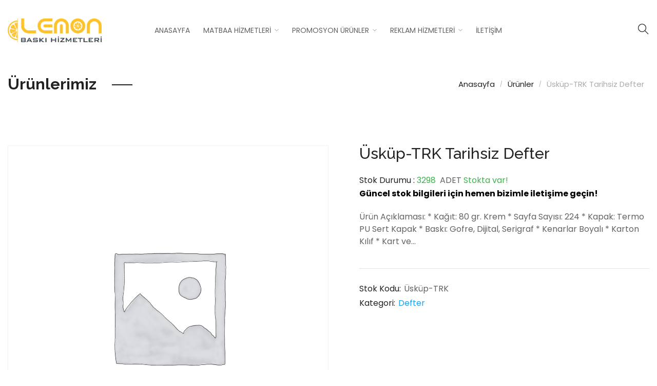

--- FILE ---
content_type: text/html; charset=UTF-8
request_url: https://lemonbaski.com/urun/uskup-trk-tarihsiz-defter/
body_size: 200025
content:

<!DOCTYPE html>
<html lang="tr">
<head>
  <meta charset="UTF-8">
  <meta name="viewport" content="width=device-width, initial-scale=1">
  <link rel="profile" href="http://gmpg.org/xfn/11">
  <link rel="pingback" href="https://lemonbaski.com/xmlrpc.php">

  <title>Üsküp-TRK Tarihsiz Defter &#8211; Lemon Baskı Hizmetleri</title>
<meta name='robots' content='max-image-preview:large' />
<link rel='dns-prefetch' href='//fonts.googleapis.com' />
<link rel="alternate" type="application/rss+xml" title="Lemon Baskı Hizmetleri &raquo; akışı" href="https://lemonbaski.com/feed/" />
<link rel="alternate" type="application/rss+xml" title="Lemon Baskı Hizmetleri &raquo; yorum akışı" href="https://lemonbaski.com/comments/feed/" />
<link rel="alternate" type="application/rss+xml" title="Lemon Baskı Hizmetleri &raquo; Üsküp-TRK Tarihsiz Defter yorum akışı" href="https://lemonbaski.com/urun/uskup-trk-tarihsiz-defter/feed/" />
<script type="text/javascript">
/* <![CDATA[ */
window._wpemojiSettings = {"baseUrl":"https:\/\/s.w.org\/images\/core\/emoji\/15.0.3\/72x72\/","ext":".png","svgUrl":"https:\/\/s.w.org\/images\/core\/emoji\/15.0.3\/svg\/","svgExt":".svg","source":{"concatemoji":"https:\/\/lemonbaski.com\/wp-includes\/js\/wp-emoji-release.min.js?ver=6.6.4"}};
/*! This file is auto-generated */
!function(i,n){var o,s,e;function c(e){try{var t={supportTests:e,timestamp:(new Date).valueOf()};sessionStorage.setItem(o,JSON.stringify(t))}catch(e){}}function p(e,t,n){e.clearRect(0,0,e.canvas.width,e.canvas.height),e.fillText(t,0,0);var t=new Uint32Array(e.getImageData(0,0,e.canvas.width,e.canvas.height).data),r=(e.clearRect(0,0,e.canvas.width,e.canvas.height),e.fillText(n,0,0),new Uint32Array(e.getImageData(0,0,e.canvas.width,e.canvas.height).data));return t.every(function(e,t){return e===r[t]})}function u(e,t,n){switch(t){case"flag":return n(e,"\ud83c\udff3\ufe0f\u200d\u26a7\ufe0f","\ud83c\udff3\ufe0f\u200b\u26a7\ufe0f")?!1:!n(e,"\ud83c\uddfa\ud83c\uddf3","\ud83c\uddfa\u200b\ud83c\uddf3")&&!n(e,"\ud83c\udff4\udb40\udc67\udb40\udc62\udb40\udc65\udb40\udc6e\udb40\udc67\udb40\udc7f","\ud83c\udff4\u200b\udb40\udc67\u200b\udb40\udc62\u200b\udb40\udc65\u200b\udb40\udc6e\u200b\udb40\udc67\u200b\udb40\udc7f");case"emoji":return!n(e,"\ud83d\udc26\u200d\u2b1b","\ud83d\udc26\u200b\u2b1b")}return!1}function f(e,t,n){var r="undefined"!=typeof WorkerGlobalScope&&self instanceof WorkerGlobalScope?new OffscreenCanvas(300,150):i.createElement("canvas"),a=r.getContext("2d",{willReadFrequently:!0}),o=(a.textBaseline="top",a.font="600 32px Arial",{});return e.forEach(function(e){o[e]=t(a,e,n)}),o}function t(e){var t=i.createElement("script");t.src=e,t.defer=!0,i.head.appendChild(t)}"undefined"!=typeof Promise&&(o="wpEmojiSettingsSupports",s=["flag","emoji"],n.supports={everything:!0,everythingExceptFlag:!0},e=new Promise(function(e){i.addEventListener("DOMContentLoaded",e,{once:!0})}),new Promise(function(t){var n=function(){try{var e=JSON.parse(sessionStorage.getItem(o));if("object"==typeof e&&"number"==typeof e.timestamp&&(new Date).valueOf()<e.timestamp+604800&&"object"==typeof e.supportTests)return e.supportTests}catch(e){}return null}();if(!n){if("undefined"!=typeof Worker&&"undefined"!=typeof OffscreenCanvas&&"undefined"!=typeof URL&&URL.createObjectURL&&"undefined"!=typeof Blob)try{var e="postMessage("+f.toString()+"("+[JSON.stringify(s),u.toString(),p.toString()].join(",")+"));",r=new Blob([e],{type:"text/javascript"}),a=new Worker(URL.createObjectURL(r),{name:"wpTestEmojiSupports"});return void(a.onmessage=function(e){c(n=e.data),a.terminate(),t(n)})}catch(e){}c(n=f(s,u,p))}t(n)}).then(function(e){for(var t in e)n.supports[t]=e[t],n.supports.everything=n.supports.everything&&n.supports[t],"flag"!==t&&(n.supports.everythingExceptFlag=n.supports.everythingExceptFlag&&n.supports[t]);n.supports.everythingExceptFlag=n.supports.everythingExceptFlag&&!n.supports.flag,n.DOMReady=!1,n.readyCallback=function(){n.DOMReady=!0}}).then(function(){return e}).then(function(){var e;n.supports.everything||(n.readyCallback(),(e=n.source||{}).concatemoji?t(e.concatemoji):e.wpemoji&&e.twemoji&&(t(e.twemoji),t(e.wpemoji)))}))}((window,document),window._wpemojiSettings);
/* ]]> */
</script>
<style id='wp-emoji-styles-inline-css' type='text/css'>

	img.wp-smiley, img.emoji {
		display: inline !important;
		border: none !important;
		box-shadow: none !important;
		height: 1em !important;
		width: 1em !important;
		margin: 0 0.07em !important;
		vertical-align: -0.1em !important;
		background: none !important;
		padding: 0 !important;
	}
</style>
<link rel='stylesheet' id='wp-block-library-css' href='https://lemonbaski.com/wp-includes/css/dist/block-library/style.min.css?ver=6.6.4' type='text/css' media='all' />
<style id='classic-theme-styles-inline-css' type='text/css'>
/*! This file is auto-generated */
.wp-block-button__link{color:#fff;background-color:#32373c;border-radius:9999px;box-shadow:none;text-decoration:none;padding:calc(.667em + 2px) calc(1.333em + 2px);font-size:1.125em}.wp-block-file__button{background:#32373c;color:#fff;text-decoration:none}
</style>
<style id='global-styles-inline-css' type='text/css'>
:root{--wp--preset--aspect-ratio--square: 1;--wp--preset--aspect-ratio--4-3: 4/3;--wp--preset--aspect-ratio--3-4: 3/4;--wp--preset--aspect-ratio--3-2: 3/2;--wp--preset--aspect-ratio--2-3: 2/3;--wp--preset--aspect-ratio--16-9: 16/9;--wp--preset--aspect-ratio--9-16: 9/16;--wp--preset--color--black: #000000;--wp--preset--color--cyan-bluish-gray: #abb8c3;--wp--preset--color--white: #ffffff;--wp--preset--color--pale-pink: #f78da7;--wp--preset--color--vivid-red: #cf2e2e;--wp--preset--color--luminous-vivid-orange: #ff6900;--wp--preset--color--luminous-vivid-amber: #fcb900;--wp--preset--color--light-green-cyan: #7bdcb5;--wp--preset--color--vivid-green-cyan: #00d084;--wp--preset--color--pale-cyan-blue: #8ed1fc;--wp--preset--color--vivid-cyan-blue: #0693e3;--wp--preset--color--vivid-purple: #9b51e0;--wp--preset--gradient--vivid-cyan-blue-to-vivid-purple: linear-gradient(135deg,rgba(6,147,227,1) 0%,rgb(155,81,224) 100%);--wp--preset--gradient--light-green-cyan-to-vivid-green-cyan: linear-gradient(135deg,rgb(122,220,180) 0%,rgb(0,208,130) 100%);--wp--preset--gradient--luminous-vivid-amber-to-luminous-vivid-orange: linear-gradient(135deg,rgba(252,185,0,1) 0%,rgba(255,105,0,1) 100%);--wp--preset--gradient--luminous-vivid-orange-to-vivid-red: linear-gradient(135deg,rgba(255,105,0,1) 0%,rgb(207,46,46) 100%);--wp--preset--gradient--very-light-gray-to-cyan-bluish-gray: linear-gradient(135deg,rgb(238,238,238) 0%,rgb(169,184,195) 100%);--wp--preset--gradient--cool-to-warm-spectrum: linear-gradient(135deg,rgb(74,234,220) 0%,rgb(151,120,209) 20%,rgb(207,42,186) 40%,rgb(238,44,130) 60%,rgb(251,105,98) 80%,rgb(254,248,76) 100%);--wp--preset--gradient--blush-light-purple: linear-gradient(135deg,rgb(255,206,236) 0%,rgb(152,150,240) 100%);--wp--preset--gradient--blush-bordeaux: linear-gradient(135deg,rgb(254,205,165) 0%,rgb(254,45,45) 50%,rgb(107,0,62) 100%);--wp--preset--gradient--luminous-dusk: linear-gradient(135deg,rgb(255,203,112) 0%,rgb(199,81,192) 50%,rgb(65,88,208) 100%);--wp--preset--gradient--pale-ocean: linear-gradient(135deg,rgb(255,245,203) 0%,rgb(182,227,212) 50%,rgb(51,167,181) 100%);--wp--preset--gradient--electric-grass: linear-gradient(135deg,rgb(202,248,128) 0%,rgb(113,206,126) 100%);--wp--preset--gradient--midnight: linear-gradient(135deg,rgb(2,3,129) 0%,rgb(40,116,252) 100%);--wp--preset--font-size--small: 13px;--wp--preset--font-size--medium: 20px;--wp--preset--font-size--large: 36px;--wp--preset--font-size--x-large: 42px;--wp--preset--font-family--inter: "Inter", sans-serif;--wp--preset--font-family--cardo: Cardo;--wp--preset--spacing--20: 0.44rem;--wp--preset--spacing--30: 0.67rem;--wp--preset--spacing--40: 1rem;--wp--preset--spacing--50: 1.5rem;--wp--preset--spacing--60: 2.25rem;--wp--preset--spacing--70: 3.38rem;--wp--preset--spacing--80: 5.06rem;--wp--preset--shadow--natural: 6px 6px 9px rgba(0, 0, 0, 0.2);--wp--preset--shadow--deep: 12px 12px 50px rgba(0, 0, 0, 0.4);--wp--preset--shadow--sharp: 6px 6px 0px rgba(0, 0, 0, 0.2);--wp--preset--shadow--outlined: 6px 6px 0px -3px rgba(255, 255, 255, 1), 6px 6px rgba(0, 0, 0, 1);--wp--preset--shadow--crisp: 6px 6px 0px rgba(0, 0, 0, 1);}:where(.is-layout-flex){gap: 0.5em;}:where(.is-layout-grid){gap: 0.5em;}body .is-layout-flex{display: flex;}.is-layout-flex{flex-wrap: wrap;align-items: center;}.is-layout-flex > :is(*, div){margin: 0;}body .is-layout-grid{display: grid;}.is-layout-grid > :is(*, div){margin: 0;}:where(.wp-block-columns.is-layout-flex){gap: 2em;}:where(.wp-block-columns.is-layout-grid){gap: 2em;}:where(.wp-block-post-template.is-layout-flex){gap: 1.25em;}:where(.wp-block-post-template.is-layout-grid){gap: 1.25em;}.has-black-color{color: var(--wp--preset--color--black) !important;}.has-cyan-bluish-gray-color{color: var(--wp--preset--color--cyan-bluish-gray) !important;}.has-white-color{color: var(--wp--preset--color--white) !important;}.has-pale-pink-color{color: var(--wp--preset--color--pale-pink) !important;}.has-vivid-red-color{color: var(--wp--preset--color--vivid-red) !important;}.has-luminous-vivid-orange-color{color: var(--wp--preset--color--luminous-vivid-orange) !important;}.has-luminous-vivid-amber-color{color: var(--wp--preset--color--luminous-vivid-amber) !important;}.has-light-green-cyan-color{color: var(--wp--preset--color--light-green-cyan) !important;}.has-vivid-green-cyan-color{color: var(--wp--preset--color--vivid-green-cyan) !important;}.has-pale-cyan-blue-color{color: var(--wp--preset--color--pale-cyan-blue) !important;}.has-vivid-cyan-blue-color{color: var(--wp--preset--color--vivid-cyan-blue) !important;}.has-vivid-purple-color{color: var(--wp--preset--color--vivid-purple) !important;}.has-black-background-color{background-color: var(--wp--preset--color--black) !important;}.has-cyan-bluish-gray-background-color{background-color: var(--wp--preset--color--cyan-bluish-gray) !important;}.has-white-background-color{background-color: var(--wp--preset--color--white) !important;}.has-pale-pink-background-color{background-color: var(--wp--preset--color--pale-pink) !important;}.has-vivid-red-background-color{background-color: var(--wp--preset--color--vivid-red) !important;}.has-luminous-vivid-orange-background-color{background-color: var(--wp--preset--color--luminous-vivid-orange) !important;}.has-luminous-vivid-amber-background-color{background-color: var(--wp--preset--color--luminous-vivid-amber) !important;}.has-light-green-cyan-background-color{background-color: var(--wp--preset--color--light-green-cyan) !important;}.has-vivid-green-cyan-background-color{background-color: var(--wp--preset--color--vivid-green-cyan) !important;}.has-pale-cyan-blue-background-color{background-color: var(--wp--preset--color--pale-cyan-blue) !important;}.has-vivid-cyan-blue-background-color{background-color: var(--wp--preset--color--vivid-cyan-blue) !important;}.has-vivid-purple-background-color{background-color: var(--wp--preset--color--vivid-purple) !important;}.has-black-border-color{border-color: var(--wp--preset--color--black) !important;}.has-cyan-bluish-gray-border-color{border-color: var(--wp--preset--color--cyan-bluish-gray) !important;}.has-white-border-color{border-color: var(--wp--preset--color--white) !important;}.has-pale-pink-border-color{border-color: var(--wp--preset--color--pale-pink) !important;}.has-vivid-red-border-color{border-color: var(--wp--preset--color--vivid-red) !important;}.has-luminous-vivid-orange-border-color{border-color: var(--wp--preset--color--luminous-vivid-orange) !important;}.has-luminous-vivid-amber-border-color{border-color: var(--wp--preset--color--luminous-vivid-amber) !important;}.has-light-green-cyan-border-color{border-color: var(--wp--preset--color--light-green-cyan) !important;}.has-vivid-green-cyan-border-color{border-color: var(--wp--preset--color--vivid-green-cyan) !important;}.has-pale-cyan-blue-border-color{border-color: var(--wp--preset--color--pale-cyan-blue) !important;}.has-vivid-cyan-blue-border-color{border-color: var(--wp--preset--color--vivid-cyan-blue) !important;}.has-vivid-purple-border-color{border-color: var(--wp--preset--color--vivid-purple) !important;}.has-vivid-cyan-blue-to-vivid-purple-gradient-background{background: var(--wp--preset--gradient--vivid-cyan-blue-to-vivid-purple) !important;}.has-light-green-cyan-to-vivid-green-cyan-gradient-background{background: var(--wp--preset--gradient--light-green-cyan-to-vivid-green-cyan) !important;}.has-luminous-vivid-amber-to-luminous-vivid-orange-gradient-background{background: var(--wp--preset--gradient--luminous-vivid-amber-to-luminous-vivid-orange) !important;}.has-luminous-vivid-orange-to-vivid-red-gradient-background{background: var(--wp--preset--gradient--luminous-vivid-orange-to-vivid-red) !important;}.has-very-light-gray-to-cyan-bluish-gray-gradient-background{background: var(--wp--preset--gradient--very-light-gray-to-cyan-bluish-gray) !important;}.has-cool-to-warm-spectrum-gradient-background{background: var(--wp--preset--gradient--cool-to-warm-spectrum) !important;}.has-blush-light-purple-gradient-background{background: var(--wp--preset--gradient--blush-light-purple) !important;}.has-blush-bordeaux-gradient-background{background: var(--wp--preset--gradient--blush-bordeaux) !important;}.has-luminous-dusk-gradient-background{background: var(--wp--preset--gradient--luminous-dusk) !important;}.has-pale-ocean-gradient-background{background: var(--wp--preset--gradient--pale-ocean) !important;}.has-electric-grass-gradient-background{background: var(--wp--preset--gradient--electric-grass) !important;}.has-midnight-gradient-background{background: var(--wp--preset--gradient--midnight) !important;}.has-small-font-size{font-size: var(--wp--preset--font-size--small) !important;}.has-medium-font-size{font-size: var(--wp--preset--font-size--medium) !important;}.has-large-font-size{font-size: var(--wp--preset--font-size--large) !important;}.has-x-large-font-size{font-size: var(--wp--preset--font-size--x-large) !important;}
:where(.wp-block-post-template.is-layout-flex){gap: 1.25em;}:where(.wp-block-post-template.is-layout-grid){gap: 1.25em;}
:where(.wp-block-columns.is-layout-flex){gap: 2em;}:where(.wp-block-columns.is-layout-grid){gap: 2em;}
:root :where(.wp-block-pullquote){font-size: 1.5em;line-height: 1.6;}
</style>
<link rel='stylesheet' id='contact-form-7-css' href='https://lemonbaski.com/wp-content/plugins/contact-form-7/includes/css/styles.css?ver=6.0.4' type='text/css' media='all' />
<link rel='stylesheet' id='rs-plugin-settings-css' href='https://lemonbaski.com/wp-content/plugins/revslider/public/assets/css/settings.css?ver=5.4.8' type='text/css' media='all' />
<style id='rs-plugin-settings-inline-css' type='text/css'>
#rs-demo-id {}
</style>
<link rel='stylesheet' id='photoswipe-css' href='https://lemonbaski.com/wp-content/plugins/woocommerce/assets/css/photoswipe/photoswipe.min.css?ver=9.4.3' type='text/css' media='all' />
<link rel='stylesheet' id='photoswipe-default-skin-css' href='https://lemonbaski.com/wp-content/plugins/woocommerce/assets/css/photoswipe/default-skin/default-skin.min.css?ver=9.4.3' type='text/css' media='all' />
<link rel='stylesheet' id='woocommerce-layout-css' href='https://lemonbaski.com/wp-content/plugins/woocommerce/assets/css/woocommerce-layout.css?ver=9.4.3' type='text/css' media='all' />
<link rel='stylesheet' id='woocommerce-smallscreen-css' href='https://lemonbaski.com/wp-content/plugins/woocommerce/assets/css/woocommerce-smallscreen.css?ver=9.4.3' type='text/css' media='only screen and (max-width: 768px)' />
<link rel='stylesheet' id='woocommerce-general-css' href='https://lemonbaski.com/wp-content/plugins/woocommerce/assets/css/woocommerce.css?ver=9.4.3' type='text/css' media='all' />
<style id='woocommerce-inline-inline-css' type='text/css'>
.woocommerce form .form-row .required { visibility: visible; }
</style>
<link rel='stylesheet' id='ywctm-frontend-css' href='https://lemonbaski.com/wp-content/plugins/yith-woocommerce-catalog-mode/assets/css/frontend.min.css?ver=2.40.0' type='text/css' media='all' />
<style id='ywctm-frontend-inline-css' type='text/css'>
form.cart button.single_add_to_cart_button, .ppc-button-wrapper, .wc-ppcp-paylater-msg__container, form.cart .quantity, .widget.woocommerce.widget_shopping_cart{display: none !important}
</style>
<link rel='stylesheet' id='google-font-Poppins-css' href='https://fonts.googleapis.com/css?family=Poppins%3A100%2C300%2C400%2C500%2C600%2C700%2C800%2C900&#038;subset=latin%2Cgreek-ext%2Ccyrillic%2Clatin-ext%2Cgreek%2Ccyrillic-ext%2Cvietnamese&#038;ver=6.6.4' type='text/css' media='all' />
<link rel='stylesheet' id='google-font-Raleway-css' href='https://fonts.googleapis.com/css?family=Raleway%3A100%2C300%2C400%2C500%2C600%2C700%2C800%2C900&#038;subset=latin%2Cgreek-ext%2Ccyrillic%2Clatin-ext%2Cgreek%2Ccyrillic-ext%2Cvietnamese&#038;ver=6.6.4' type='text/css' media='all' />
<link rel='stylesheet' id='wp-color-picker-css' href='https://lemonbaski.com/wp-admin/css/color-picker.min.css?ver=6.6.4' type='text/css' media='all' />
<link rel='stylesheet' id='font-awesome-css' href='https://lemonbaski.com/wp-content/themes/woody//assets/plugins/fonts-awesome/css/font-awesome.min.css?ver=4.7.0' type='text/css' media='all' />
<style id='font-awesome-inline-css' type='text/css'>
[data-font="FontAwesome"]:before {font-family: 'FontAwesome' !important;content: attr(data-icon) !important;speak: none !important;font-weight: normal !important;font-variant: normal !important;text-transform: none !important;line-height: 1 !important;font-style: normal !important;-webkit-font-smoothing: antialiased !important;-moz-osx-font-smoothing: grayscale !important;}
</style>
<link rel='stylesheet' id='themify-icons-css' href='https://lemonbaski.com/wp-content/themes/woody//assets/plugins/themify-icons/themify-icons.css?ver=6.6.4' type='text/css' media='all' />
<link rel='stylesheet' id='slick-css' href='https://lemonbaski.com/wp-content/themes/woody//assets/plugins/slick/slick.css?ver=6.6.4' type='text/css' media='all' />
<link rel='stylesheet' id='slick-theme-css' href='https://lemonbaski.com/wp-content/themes/woody//assets/plugins/slick/slick-theme.css?ver=6.6.4' type='text/css' media='all' />
<link rel='stylesheet' id='select2-css' href='https://lemonbaski.com/wp-content/plugins/woocommerce/assets/css/select2.css?ver=9.4.3' type='text/css' media='all' />
<link rel='stylesheet' id='customscrollbar-css' href='https://lemonbaski.com/wp-content/themes/woody//assets/plugins/customscrollbar/customscrollbar.min.css?ver=6.6.4' type='text/css' media='all' />
<link rel='stylesheet' id='ekko-lightbox-css' href='https://lemonbaski.com/wp-content/themes/woody//assets/plugins/ekko-lightbox/ekko-lightbox.css?ver=6.6.4' type='text/css' media='all' />
<link rel='stylesheet' id='animate-css' href='https://lemonbaski.com/wp-content/themes/woody//assets/plugins/animate/animate.css?ver=6.6.4' type='text/css' media='all' />
<link rel='stylesheet' id='bootstrap-css' href='https://lemonbaski.com/wp-content/themes/woody//assets/plugins/bootstrap/css/bootstrap.min.css?ver=6.6.4' type='text/css' media='all' />
<link rel='stylesheet' id='bingo-responsive-css' href='https://lemonbaski.com/wp-content/themes/woody//assets/css/responsive.css?ver=6.6.4' type='text/css' media='all' />
<link rel='stylesheet' id='bingo-minify-style-css' href='https://lemonbaski.com/wp-content/themes/woody//style.min.css?ver=6.6.4' type='text/css' media='all' />
<link rel='stylesheet' id='bingo-style-css' href='https://lemonbaski.com/wp-content/themes/woody//style.css?ver=6.6.4' type='text/css' media='all' />
<link rel='stylesheet' id='jquery-ui-css' href='https://lemonbaski.com/wp-content/plugins/bingo-framework/assets/plugins/jquery-ui/jquery-ui.min.css?ver=6.6.4' type='text/css' media='all' />
<link rel='stylesheet' id='bingo-frameworkfrontend-css' href='https://lemonbaski.com/wp-content/plugins/bingo-framework/assets/css/frontend.min.css?ver=6.6.4' type='text/css' media='all' />
<script type="text/template" id="tmpl-variation-template">
	<div class="woocommerce-variation-description">{{{ data.variation.variation_description }}}</div>
	<div class="woocommerce-variation-price">{{{ data.variation.price_html }}}</div>
	<div class="woocommerce-variation-availability">{{{ data.variation.availability_html }}}</div>
</script>
<script type="text/template" id="tmpl-unavailable-variation-template">
	<p role="alert">Maalesef, bu ürün mevcut değil. Lütfen farklı bir kombinasyon seçin.</p>
</script>
<script type="text/javascript" id="jquery-core-js-extra">
/* <![CDATA[ */
var unna_ajax = {"ajaxurl":"https:\/\/lemonbaski.com\/wp-admin\/admin-ajax.php"};
/* ]]> */
</script>
<script type="text/javascript" src="https://lemonbaski.com/wp-includes/js/jquery/jquery.min.js?ver=3.7.1" id="jquery-core-js"></script>
<script type="text/javascript" src="https://lemonbaski.com/wp-includes/js/jquery/jquery-migrate.min.js?ver=3.4.1" id="jquery-migrate-js"></script>
<script type="text/javascript" src="https://lemonbaski.com/wp-content/plugins/revslider/public/assets/js/jquery.themepunch.tools.min.js?ver=5.4.8" id="tp-tools-js"></script>
<script type="text/javascript" src="https://lemonbaski.com/wp-content/plugins/revslider/public/assets/js/jquery.themepunch.revolution.min.js?ver=5.4.8" id="revmin-js"></script>
<script type="text/javascript" src="https://lemonbaski.com/wp-content/plugins/woocommerce/assets/js/jquery-blockui/jquery.blockUI.min.js?ver=2.7.0-wc.9.4.3" id="jquery-blockui-js" data-wp-strategy="defer"></script>
<script type="text/javascript" id="wc-add-to-cart-js-extra">
/* <![CDATA[ */
var wc_add_to_cart_params = {"ajax_url":"\/wp-admin\/admin-ajax.php","wc_ajax_url":"\/?wc-ajax=%%endpoint%%","i18n_view_cart":"Sepetim","cart_url":"https:\/\/lemonbaski.com","is_cart":"","cart_redirect_after_add":"no"};
/* ]]> */
</script>
<script type="text/javascript" src="https://lemonbaski.com/wp-content/plugins/woocommerce/assets/js/frontend/add-to-cart.min.js?ver=9.4.3" id="wc-add-to-cart-js" data-wp-strategy="defer"></script>
<script type="text/javascript" src="https://lemonbaski.com/wp-content/plugins/woocommerce/assets/js/photoswipe/photoswipe.min.js?ver=4.1.1-wc.9.4.3" id="photoswipe-js" defer="defer" data-wp-strategy="defer"></script>
<script type="text/javascript" src="https://lemonbaski.com/wp-content/plugins/woocommerce/assets/js/photoswipe/photoswipe-ui-default.min.js?ver=4.1.1-wc.9.4.3" id="photoswipe-ui-default-js" defer="defer" data-wp-strategy="defer"></script>
<script type="text/javascript" id="wc-single-product-js-extra">
/* <![CDATA[ */
var wc_single_product_params = {"i18n_required_rating_text":"L\u00fctfen bir oy belirleyin","review_rating_required":"yes","flexslider":{"rtl":false,"animation":"slide","smoothHeight":true,"directionNav":false,"controlNav":"thumbnails","slideshow":false,"animationSpeed":500,"animationLoop":false,"allowOneSlide":false},"zoom_enabled":"","zoom_options":[],"photoswipe_enabled":"1","photoswipe_options":{"shareEl":false,"closeOnScroll":false,"history":false,"hideAnimationDuration":0,"showAnimationDuration":0},"flexslider_enabled":""};
/* ]]> */
</script>
<script type="text/javascript" src="https://lemonbaski.com/wp-content/plugins/woocommerce/assets/js/frontend/single-product.min.js?ver=9.4.3" id="wc-single-product-js" defer="defer" data-wp-strategy="defer"></script>
<script type="text/javascript" src="https://lemonbaski.com/wp-content/plugins/woocommerce/assets/js/js-cookie/js.cookie.min.js?ver=2.1.4-wc.9.4.3" id="js-cookie-js" defer="defer" data-wp-strategy="defer"></script>
<script type="text/javascript" id="woocommerce-js-extra">
/* <![CDATA[ */
var woocommerce_params = {"ajax_url":"\/wp-admin\/admin-ajax.php","wc_ajax_url":"\/?wc-ajax=%%endpoint%%"};
/* ]]> */
</script>
<script type="text/javascript" src="https://lemonbaski.com/wp-content/plugins/woocommerce/assets/js/frontend/woocommerce.min.js?ver=9.4.3" id="woocommerce-js" defer="defer" data-wp-strategy="defer"></script>
<script type="text/javascript" src="https://lemonbaski.com/wp-content/plugins/js_composer/assets/js/vendors/woocommerce-add-to-cart.js?ver=6.9.0" id="vc_woocommerce-add-to-cart-js-js"></script>
<script type="text/javascript" src="https://lemonbaski.com/wp-includes/js/underscore.min.js?ver=1.13.4" id="underscore-js"></script>
<script type="text/javascript" id="wp-util-js-extra">
/* <![CDATA[ */
var _wpUtilSettings = {"ajax":{"url":"\/wp-admin\/admin-ajax.php"}};
/* ]]> */
</script>
<script type="text/javascript" src="https://lemonbaski.com/wp-includes/js/wp-util.min.js?ver=6.6.4" id="wp-util-js"></script>
<script type="text/javascript" id="wc-add-to-cart-variation-js-extra">
/* <![CDATA[ */
var wc_add_to_cart_variation_params = {"wc_ajax_url":"\/?wc-ajax=%%endpoint%%","i18n_no_matching_variations_text":"Maalesef, se\u00e7iminizle e\u015fle\u015fen \u00fcr\u00fcn bulunmuyor. L\u00fctfen farkl\u0131 bir kombinasyon se\u00e7in.","i18n_make_a_selection_text":"L\u00fctfen sepetinize bu \u00fcr\u00fcn\u00fc eklemeden \u00f6nce baz\u0131 \u00fcr\u00fcn se\u00e7eneklerini belirleyin.","i18n_unavailable_text":"Maalesef, bu \u00fcr\u00fcn mevcut de\u011fil. L\u00fctfen farkl\u0131 bir kombinasyon se\u00e7in."};
/* ]]> */
</script>
<script type="text/javascript" src="https://lemonbaski.com/wp-content/plugins/woocommerce/assets/js/frontend/add-to-cart-variation.min.js?ver=9.4.3" id="wc-add-to-cart-variation-js" defer="defer" data-wp-strategy="defer"></script>
<link rel="https://api.w.org/" href="https://lemonbaski.com/wp-json/" /><link rel="alternate" title="JSON" type="application/json" href="https://lemonbaski.com/wp-json/wp/v2/product/30991" /><link rel="EditURI" type="application/rsd+xml" title="RSD" href="https://lemonbaski.com/xmlrpc.php?rsd" />
<meta name="generator" content="WordPress 6.6.4" />
<meta name="generator" content="WooCommerce 9.4.3" />
<link rel="canonical" href="https://lemonbaski.com/urun/uskup-trk-tarihsiz-defter/" />
<link rel='shortlink' href='https://lemonbaski.com/?p=30991' />
<link rel="alternate" title="oEmbed (JSON)" type="application/json+oembed" href="https://lemonbaski.com/wp-json/oembed/1.0/embed?url=https%3A%2F%2Flemonbaski.com%2Furun%2Fuskup-trk-tarihsiz-defter%2F" />
<link rel="alternate" title="oEmbed (XML)" type="text/xml+oembed" href="https://lemonbaski.com/wp-json/oembed/1.0/embed?url=https%3A%2F%2Flemonbaski.com%2Furun%2Fuskup-trk-tarihsiz-defter%2F&#038;format=xml" />
	<noscript><style>.woocommerce-product-gallery{ opacity: 1 !important; }</style></noscript>
	<meta name="generator" content="Powered by WPBakery Page Builder - drag and drop page builder for WordPress."/>
<meta name="generator" content="Powered by Slider Revolution 5.4.8 - responsive, Mobile-Friendly Slider Plugin for WordPress with comfortable drag and drop interface." />
<style id='wp-fonts-local' type='text/css'>
@font-face{font-family:Inter;font-style:normal;font-weight:300 900;font-display:fallback;src:url('https://lemonbaski.com/wp-content/plugins/woocommerce/assets/fonts/Inter-VariableFont_slnt,wght.woff2') format('woff2');font-stretch:normal;}
@font-face{font-family:Cardo;font-style:normal;font-weight:400;font-display:fallback;src:url('https://lemonbaski.com/wp-content/plugins/woocommerce/assets/fonts/cardo_normal_400.woff2') format('woff2');}
</style>
<link rel="icon" href="https://lemonbaski.com/wp-content/uploads/2018/11/cropped-lemon-icon-32x32.png" sizes="32x32" />
<link rel="icon" href="https://lemonbaski.com/wp-content/uploads/2018/11/cropped-lemon-icon-192x192.png" sizes="192x192" />
<link rel="apple-touch-icon" href="https://lemonbaski.com/wp-content/uploads/2018/11/cropped-lemon-icon-180x180.png" />
<meta name="msapplication-TileImage" content="https://lemonbaski.com/wp-content/uploads/2018/11/cropped-lemon-icon-270x270.png" />
<script type="text/javascript">function setREVStartSize(e){									
						try{ e.c=jQuery(e.c);var i=jQuery(window).width(),t=9999,r=0,n=0,l=0,f=0,s=0,h=0;
							if(e.responsiveLevels&&(jQuery.each(e.responsiveLevels,function(e,f){f>i&&(t=r=f,l=e),i>f&&f>r&&(r=f,n=e)}),t>r&&(l=n)),f=e.gridheight[l]||e.gridheight[0]||e.gridheight,s=e.gridwidth[l]||e.gridwidth[0]||e.gridwidth,h=i/s,h=h>1?1:h,f=Math.round(h*f),"fullscreen"==e.sliderLayout){var u=(e.c.width(),jQuery(window).height());if(void 0!=e.fullScreenOffsetContainer){var c=e.fullScreenOffsetContainer.split(",");if (c) jQuery.each(c,function(e,i){u=jQuery(i).length>0?u-jQuery(i).outerHeight(!0):u}),e.fullScreenOffset.split("%").length>1&&void 0!=e.fullScreenOffset&&e.fullScreenOffset.length>0?u-=jQuery(window).height()*parseInt(e.fullScreenOffset,0)/100:void 0!=e.fullScreenOffset&&e.fullScreenOffset.length>0&&(u-=parseInt(e.fullScreenOffset,0))}f=u}else void 0!=e.minHeight&&f<e.minHeight&&(f=e.minHeight);e.c.closest(".rev_slider_wrapper").css({height:f})					
						}catch(d){console.log("Failure at Presize of Slider:"+d)}						
					};</script>
		<style type="text/css" id="wp-custom-css">
			.wpcf7-form label {width:100% !important;}
		</style>
		<noscript><style> .wpb_animate_when_almost_visible { opacity: 1; }</style></noscript></head>

<body class="product-template-default single single-product postid-30991 theme-woody woocommerce woocommerce-page woocommerce-no-js wpb-js-composer js-comp-ver-6.9.0 vc_responsive woody">
  <!-- Before Wrapper -->
  <div id="wrapper-start">
      </div>

  <div id="wrapper" class="page-has-padding">
            <header class="header-nav header-6 float-header">
	<div class="main-header">
		<div class="container-fluid">
			<div class="row">
				<div class="left-header middle col-xs-5 col-sm-2">
					<div class="logo-header">
			<a href="https://lemonbaski.com/" title="Lemon Baskı Hizmetleri-Matbaa &#8211; Promosyon &#8211; Reklam &#8211; Gebze Matbaa &#8211; Tuzla Matbaa &#8211; Çayırova Matbaa">
		 <img src="https://lemonbaski.com/wp-content/uploads/lemon-baski-logo.png" alt="Lemon Baskı Hizmetleri" data-retina="https://lemonbaski.com/wp-content/uploads/2018/11/Lemon-Logo3.png"> 		</a>
	</div>				</div>
				<div class="center-header middle center col-xs-6 col-sm-8">
				   						<div class="button-menu style-1 scheme-dark ">
						<div class="icon-menu">
							<span></span>
							<span></span>
							<span></span>
						</div>
					
						<div class="popup-canvas canvas-left cv-menu">
	<div class="bg-transparent"></div>
	<div class="inner-content">
		<div class="button-close"><span class="ti-close"></span></div>
		<div class="logo-canvas-menu text-left">
			<div class="entry-logo">
				<a href="https://lemonbaski.com/" title="Lemon Baskı Hizmetleri">
					<img src="https://lemonbaski.com/wp-content/uploads/lemon-baski-logo.png" alt="Lemon Baskı Hizmetleri" data-retina="https://lemonbaski.com/wp-content/uploads/2018/11/Lemon-Logo3.png" > 
				</a>
			</div>
			<p>Matbaa - Promosyon - Reklam - Gebze Matbaa - Tuzla Matbaa - Çayırova Matbaa</p>
		</div>
				<div class="inner-primary-menu has-scrollbar">
							<nav class="primary-menu">
					<ul id="menu-main-menu" class="canvas-menu"><li id="menu-item-8132" class="menu-item menu-item-type-custom menu-item-object-custom menu-item-home menu-item-8132"><a href="https://lemonbaski.com/">Anasayfa</a></li>
<li id="menu-item-8107" class="menu-item menu-item-type-taxonomy menu-item-object-product_cat current-product-ancestor menu-item-has-children menu-item-8107"><a href="https://lemonbaski.com/urun-kategori/matbaa-hizmetleri/">Matbaa Hizmetleri</a>
<ul class="sub-menu">
	<li id="menu-item-14641" class="menu-item menu-item-type-custom menu-item-object-custom menu-item-has-children menu-item-14641"><a href="#">Tanıtım Ürünleri</a>
	<ul class="sub-menu">
		<li id="menu-item-9613" class="menu-item menu-item-type-taxonomy menu-item-object-product_cat menu-item-9613"><a href="https://lemonbaski.com/urun-kategori/matbaa-hizmetleri/tanitim-urunleri/katalog/">Katalog</a></li>
		<li id="menu-item-9604" class="menu-item menu-item-type-taxonomy menu-item-object-product_cat menu-item-9604"><a href="https://lemonbaski.com/urun-kategori/matbaa-hizmetleri/tanitim-urunleri/afis/">Afiş</a></li>
		<li id="menu-item-9606" class="menu-item menu-item-type-taxonomy menu-item-object-product_cat menu-item-9606"><a href="https://lemonbaski.com/urun-kategori/matbaa-hizmetleri/tanitim-urunleri/brosur/">Broşür</a></li>
		<li id="menu-item-14653" class="menu-item menu-item-type-taxonomy menu-item-object-product_cat menu-item-14653"><a href="https://lemonbaski.com/urun-kategori/matbaa-hizmetleri/tanitim-urunleri/insert/">İnsert</a></li>
		<li id="menu-item-14651" class="menu-item menu-item-type-taxonomy menu-item-object-product_cat menu-item-14651"><a href="https://lemonbaski.com/urun-kategori/matbaa-hizmetleri/tanitim-urunleri/dergi/">Dergi</a></li>
		<li id="menu-item-9607" class="menu-item menu-item-type-taxonomy menu-item-object-product_cat menu-item-9607"><a href="https://lemonbaski.com/urun-kategori/matbaa-hizmetleri/tanitim-urunleri/cepli-dosya/">Cepli Dosya</a></li>
		<li id="menu-item-9614" class="menu-item menu-item-type-taxonomy menu-item-object-product_cat menu-item-9614"><a href="https://lemonbaski.com/urun-kategori/matbaa-hizmetleri/tanitim-urunleri/klasor/">Klasör</a></li>
		<li id="menu-item-14650" class="menu-item menu-item-type-taxonomy menu-item-object-product_cat current-product-ancestor current-menu-parent current-product-parent menu-item-14650"><a href="https://lemonbaski.com/urun-kategori/matbaa-hizmetleri/tanitim-urunleri/defterler/">Defter</a></li>
		<li id="menu-item-14648" class="menu-item menu-item-type-taxonomy menu-item-object-product_cat menu-item-14648"><a href="https://lemonbaski.com/urun-kategori/matbaa-hizmetleri/tanitim-urunleri/bloknot/">Bloknot</a></li>
	</ul>
</li>
	<li id="menu-item-14644" class="menu-item menu-item-type-custom menu-item-object-custom menu-item-has-children menu-item-14644"><a href="#">Kurumsal Kimlik</a>
	<ul class="sub-menu">
		<li id="menu-item-9612" class="menu-item menu-item-type-taxonomy menu-item-object-product_cat menu-item-9612"><a href="https://lemonbaski.com/urun-kategori/matbaa-hizmetleri/kurumsal-kimlik/kartvizit/">Kartvizit</a></li>
		<li id="menu-item-9605" class="menu-item menu-item-type-taxonomy menu-item-object-product_cat menu-item-9605"><a href="https://lemonbaski.com/urun-kategori/matbaa-hizmetleri/kurumsal-kimlik/antetli-kagit/">Antetli Kağıt</a></li>
		<li id="menu-item-14599" class="menu-item menu-item-type-taxonomy menu-item-object-product_cat menu-item-14599"><a href="https://lemonbaski.com/urun-kategori/matbaa-hizmetleri/kurumsal-kimlik/zarf/">Antetli Zarf</a></li>
		<li id="menu-item-14652" class="menu-item menu-item-type-taxonomy menu-item-object-product_cat menu-item-14652"><a href="https://lemonbaski.com/urun-kategori/matbaa-hizmetleri/kurumsal-kimlik/fiyat-listesi/">Fiyat Listesi</a></li>
	</ul>
</li>
	<li id="menu-item-14638" class="menu-item menu-item-type-custom menu-item-object-custom menu-item-has-children menu-item-14638"><a href="#">Kurumsal Belgeler</a>
	<ul class="sub-menu">
		<li id="menu-item-9611" class="menu-item menu-item-type-taxonomy menu-item-object-product_cat menu-item-9611"><a href="https://lemonbaski.com/urun-kategori/matbaa-hizmetleri/kurumsal-belgeler/fatura/">Fatura</a></li>
		<li id="menu-item-14596" class="menu-item menu-item-type-taxonomy menu-item-object-product_cat menu-item-14596"><a href="https://lemonbaski.com/urun-kategori/matbaa-hizmetleri/kurumsal-belgeler/sevk-irsaliyesi/">Sevk İrsaliyesi</a></li>
		<li id="menu-item-14658" class="menu-item menu-item-type-taxonomy menu-item-object-product_cat menu-item-14658"><a href="https://lemonbaski.com/urun-kategori/matbaa-hizmetleri/kurumsal-belgeler/tasima-irsaliyesi/">Taşıma İrsaliyesi</a></li>
		<li id="menu-item-14657" class="menu-item menu-item-type-taxonomy menu-item-object-product_cat menu-item-14657"><a href="https://lemonbaski.com/urun-kategori/matbaa-hizmetleri/kurumsal-belgeler/tahsilat-makbuzu/">Tahsilat Makbuzu</a></li>
		<li id="menu-item-14659" class="menu-item menu-item-type-taxonomy menu-item-object-product_cat menu-item-14659"><a href="https://lemonbaski.com/urun-kategori/matbaa-hizmetleri/kurumsal-belgeler/tediye-makbuzu/">Tediye Makbuzu</a></li>
		<li id="menu-item-14654" class="menu-item menu-item-type-taxonomy menu-item-object-product_cat menu-item-14654"><a href="https://lemonbaski.com/urun-kategori/matbaa-hizmetleri/kurumsal-belgeler/izin-formu/">İzin Formu</a></li>
		<li id="menu-item-14597" class="menu-item menu-item-type-taxonomy menu-item-object-product_cat menu-item-14597"><a href="https://lemonbaski.com/urun-kategori/matbaa-hizmetleri/kurumsal-belgeler/sirket-ici-evraklar/">Şirket İçi Evraklar</a></li>
	</ul>
</li>
	<li id="menu-item-14645" class="menu-item menu-item-type-custom menu-item-object-custom menu-item-has-children menu-item-14645"><a href="#">Etiket Ürünleri</a>
	<ul class="sub-menu">
		<li id="menu-item-14656" class="menu-item menu-item-type-taxonomy menu-item-object-product_cat menu-item-14656"><a href="https://lemonbaski.com/urun-kategori/matbaa-hizmetleri/etiket/tabaka-etiketler/">Tabaka Etiketler</a></li>
		<li id="menu-item-14649" class="menu-item menu-item-type-taxonomy menu-item-object-product_cat menu-item-14649"><a href="https://lemonbaski.com/urun-kategori/matbaa-hizmetleri/etiket/bobin-etiketler/">Bobin Etiketler</a></li>
		<li id="menu-item-14660" class="menu-item menu-item-type-taxonomy menu-item-object-product_cat menu-item-14660"><a href="https://lemonbaski.com/urun-kategori/matbaa-hizmetleri/etiket/uyari-etikerleri/">Uyarı Etikerleri</a></li>
	</ul>
</li>
	<li id="menu-item-23246" class="menu-item menu-item-type-taxonomy menu-item-object-product_cat menu-item-23246"><a href="https://lemonbaski.com/urun-kategori/matbaa-hizmetleri/kutu/">Kutu Ürünleri</a></li>
	<li id="menu-item-14598" class="menu-item menu-item-type-taxonomy menu-item-object-product_cat menu-item-14598"><a href="https://lemonbaski.com/urun-kategori/matbaa-hizmetleri/kase/">Kaşe</a></li>
</ul>
</li>
<li id="menu-item-14714" class="menu-item menu-item-type-post_type menu-item-object-page menu-item-has-children menu-item-14714"><a href="https://lemonbaski.com/promosyon-urunler/">Promosyon Ürünler</a>
<ul class="sub-menu">
	<li id="menu-item-21060" class="menu-item menu-item-type-taxonomy menu-item-object-product_cat menu-item-21060"><a href="https://lemonbaski.com/urun-kategori/promosyon-urunleri/hediyelik-setler/">Hediyelik Setler</a></li>
	<li id="menu-item-21062" class="menu-item menu-item-type-custom menu-item-object-custom menu-item-has-children menu-item-21062"><a href="#">Teknoloji Ürünleri</a>
	<ul class="sub-menu">
		<li id="menu-item-14602" class="menu-item menu-item-type-taxonomy menu-item-object-product_cat menu-item-14602"><a href="https://lemonbaski.com/urun-kategori/promosyon-urunleri/usb-bellekler/">USB Bellekler</a></li>
		<li id="menu-item-14606" class="menu-item menu-item-type-taxonomy menu-item-object-product_cat menu-item-14606"><a href="https://lemonbaski.com/urun-kategori/promosyon-urunleri/powerbank/">Powerbank</a></li>
		<li id="menu-item-21065" class="menu-item menu-item-type-taxonomy menu-item-object-product_cat menu-item-21065"><a href="https://lemonbaski.com/urun-kategori/promosyon-urunleri/teknoloji-urunleri/">Teknoloji Ürünleri</a></li>
		<li id="menu-item-21064" class="menu-item menu-item-type-taxonomy menu-item-object-product_cat menu-item-21064"><a href="https://lemonbaski.com/urun-kategori/promosyon-urunleri/kulaklik-ve-kablolar/">Kulaklık ve Kablolar</a></li>
		<li id="menu-item-21063" class="menu-item menu-item-type-taxonomy menu-item-object-product_cat menu-item-21063"><a href="https://lemonbaski.com/urun-kategori/promosyon-urunleri/speaker/">Speaker</a></li>
	</ul>
</li>
	<li id="menu-item-10972" class="menu-item menu-item-type-custom menu-item-object-custom menu-item-has-children menu-item-10972"><a href="https://lemonbaski.com/?s=ajanda&#038;post_type=product">Ajanda ve Tarihsiz Defterler</a>
	<ul class="sub-menu">
		<li id="menu-item-21066" class="menu-item menu-item-type-taxonomy menu-item-object-product_cat menu-item-21066"><a href="https://lemonbaski.com/urun-kategori/promosyon-urunleri/kutulu-setler/">Kutulu Setler</a></li>
		<li id="menu-item-14609" class="menu-item menu-item-type-taxonomy menu-item-object-product_cat menu-item-14609"><a href="https://lemonbaski.com/urun-kategori/promosyon-urunleri/organizerler/">Organizerler</a></li>
		<li id="menu-item-37661" class="menu-item menu-item-type-custom menu-item-object-custom menu-item-37661"><a href="https://lemonbaski.com/urun-kategori/matbaa-hizmetleri/tanitim-urunleri/defterler/">Defterler</a></li>
		<li id="menu-item-14607" class="menu-item menu-item-type-taxonomy menu-item-object-product_cat menu-item-14607"><a href="https://lemonbaski.com/urun-kategori/promosyon-urunleri/tarihli-ajandalar/">Tarihli Ajandalar</a></li>
		<li id="menu-item-21068" class="menu-item menu-item-type-taxonomy menu-item-object-product_cat menu-item-21068"><a href="https://lemonbaski.com/urun-kategori/promosyon-urunleri/ajanda-kapaklari/">Ajanda Kapakları</a></li>
	</ul>
</li>
	<li id="menu-item-10975" class="menu-item menu-item-type-taxonomy menu-item-object-product_cat menu-item-has-children menu-item-10975"><a href="https://lemonbaski.com/urun-kategori/promosyon-urunleri/kalem-setleri/">Kalemler ve Kalem Setleri</a>
	<ul class="sub-menu">
		<li id="menu-item-14617" class="menu-item menu-item-type-taxonomy menu-item-object-product_cat menu-item-14617"><a href="https://lemonbaski.com/urun-kategori/promosyon-urunleri/kalem-setleri/">Kalem Setleri</a></li>
		<li id="menu-item-14618" class="menu-item menu-item-type-taxonomy menu-item-object-product_cat menu-item-14618"><a href="https://lemonbaski.com/urun-kategori/promosyon-urunleri/metal-kalemler/">Metal Kalemler</a></li>
		<li id="menu-item-14619" class="menu-item menu-item-type-taxonomy menu-item-object-product_cat menu-item-14619"><a href="https://lemonbaski.com/urun-kategori/promosyon-urunleri/plastik-kalemler/">Plastik Kalemler</a></li>
		<li id="menu-item-21070" class="menu-item menu-item-type-taxonomy menu-item-object-product_cat menu-item-21070"><a href="https://lemonbaski.com/urun-kategori/promosyon-urunleri/yari-metal-kalemler/">Yarı Metal Kalemler</a></li>
		<li id="menu-item-21071" class="menu-item menu-item-type-taxonomy menu-item-object-product_cat menu-item-21071"><a href="https://lemonbaski.com/urun-kategori/promosyon-urunleri/tohumlu-ve-kursun-kalemler/">Tohumlu ve Kurşun Kalemler</a></li>
		<li id="menu-item-21073" class="menu-item menu-item-type-taxonomy menu-item-object-product_cat menu-item-21073"><a href="https://lemonbaski.com/urun-kategori/promosyon-urunleri/fosforlu-kalemler/">Fosforlu Kalemler</a></li>
		<li id="menu-item-21072" class="menu-item menu-item-type-taxonomy menu-item-object-product_cat menu-item-21072"><a href="https://lemonbaski.com/urun-kategori/promosyon-urunleri/kirtasiye-setleri/">Kırtasiye Setleri</a></li>
	</ul>
</li>
	<li id="menu-item-10977" class="menu-item menu-item-type-custom menu-item-object-custom menu-item-has-children menu-item-10977"><a href="https://lemonbaski.com/?s=saat&#038;post_type=product">Saatler</a>
	<ul class="sub-menu">
		<li id="menu-item-14624" class="menu-item menu-item-type-taxonomy menu-item-object-product_cat menu-item-14624"><a href="https://lemonbaski.com/urun-kategori/promosyon-urunleri/metal-duvar-saatleri/">Metal Duvar Saatleri</a></li>
		<li id="menu-item-14623" class="menu-item menu-item-type-taxonomy menu-item-object-product_cat menu-item-14623"><a href="https://lemonbaski.com/urun-kategori/promosyon-urunleri/aluminyum-duvar-saatleri/">Alüminyum Duvar Saatleri</a></li>
		<li id="menu-item-21074" class="menu-item menu-item-type-taxonomy menu-item-object-product_cat menu-item-21074"><a href="https://lemonbaski.com/urun-kategori/promosyon-urunleri/metalize-duvar-saatleri/">Metalize Duvar Saatleri</a></li>
		<li id="menu-item-21075" class="menu-item menu-item-type-taxonomy menu-item-object-product_cat menu-item-21075"><a href="https://lemonbaski.com/urun-kategori/promosyon-urunleri/cam-duvar-saatleri/">Cam Duvar Saatleri</a></li>
		<li id="menu-item-14621" class="menu-item menu-item-type-taxonomy menu-item-object-product_cat menu-item-14621"><a href="https://lemonbaski.com/urun-kategori/promosyon-urunleri/plastik-duvar-saatleri/">Plastik Duvar Saatleri</a></li>
		<li id="menu-item-21076" class="menu-item menu-item-type-taxonomy menu-item-object-product_cat menu-item-21076"><a href="https://lemonbaski.com/urun-kategori/promosyon-urunleri/dis-baskili-duvar-saatleri/">Dış baskılı Duvar Saatleri</a></li>
		<li id="menu-item-14622" class="menu-item menu-item-type-taxonomy menu-item-object-product_cat menu-item-14622"><a href="https://lemonbaski.com/urun-kategori/promosyon-urunleri/cep-ve-kol-saatleri/">Cep ve Kol Saatleri</a></li>
	</ul>
</li>
	<li id="menu-item-14627" class="menu-item menu-item-type-taxonomy menu-item-object-product_cat menu-item-14627"><a href="https://lemonbaski.com/urun-kategori/promosyon-urunleri/anahtarliklar/">Anahtarlıklar</a></li>
	<li id="menu-item-21077" class="menu-item menu-item-type-custom menu-item-object-custom menu-item-has-children menu-item-21077"><a href="#">Geri Dönüşüm Ürünleri</a>
	<ul class="sub-menu">
		<li id="menu-item-21080" class="menu-item menu-item-type-taxonomy menu-item-object-product_cat menu-item-21080"><a href="https://lemonbaski.com/urun-kategori/promosyon-urunleri/geri-donusum-urunler/">Geri Dönüşüm Ürünler</a></li>
		<li id="menu-item-21079" class="menu-item menu-item-type-taxonomy menu-item-object-product_cat menu-item-21079"><a href="https://lemonbaski.com/urun-kategori/promosyon-urunleri/cicek-ve-agac-fidanlari/">Çiçek ve Ağaç Fidanları</a></li>
	</ul>
</li>
	<li id="menu-item-10973" class="menu-item menu-item-type-custom menu-item-object-custom menu-item-has-children menu-item-10973"><a href="#">Çantalar</a>
	<ul class="sub-menu">
		<li id="menu-item-21081" class="menu-item menu-item-type-taxonomy menu-item-object-product_cat menu-item-21081"><a href="https://lemonbaski.com/urun-kategori/promosyon-urunleri/karton-cantalar/">Karton Çantalar</a></li>
		<li id="menu-item-21082" class="menu-item menu-item-type-taxonomy menu-item-object-product_cat menu-item-21082"><a href="https://lemonbaski.com/urun-kategori/promosyon-urunleri/bez-cantalar/">Bez Çantalar</a></li>
		<li id="menu-item-21083" class="menu-item menu-item-type-taxonomy menu-item-object-product_cat menu-item-21083"><a href="https://lemonbaski.com/urun-kategori/promosyon-urunleri/evrak-cantalari/">Evrak Çantaları</a></li>
		<li id="menu-item-21085" class="menu-item menu-item-type-taxonomy menu-item-object-product_cat menu-item-21085"><a href="https://lemonbaski.com/urun-kategori/promosyon-urunleri/sand-ve-evrak-cantalari/">Sand ve Evrak Çantaları</a></li>
		<li id="menu-item-21084" class="menu-item menu-item-type-taxonomy menu-item-object-product_cat menu-item-21084"><a href="https://lemonbaski.com/urun-kategori/promosyon-urunleri/sirt-cantalari/">Sırt Çantaları</a></li>
	</ul>
</li>
	<li id="menu-item-21086" class="menu-item menu-item-type-custom menu-item-object-custom menu-item-has-children menu-item-21086"><a href="#">Kağıt Ürünleri</a>
	<ul class="sub-menu">
		<li id="menu-item-21087" class="menu-item menu-item-type-taxonomy menu-item-object-product_cat menu-item-21087"><a href="https://lemonbaski.com/urun-kategori/promosyon-urunleri/bloknotlar/">Bloknotlar</a></li>
		<li id="menu-item-21088" class="menu-item menu-item-type-taxonomy menu-item-object-product_cat menu-item-21088"><a href="https://lemonbaski.com/urun-kategori/promosyon-urunleri/kagit-masa-sumenleri/">Kağıt Masa Sümenleri</a></li>
		<li id="menu-item-21089" class="menu-item menu-item-type-taxonomy menu-item-object-product_cat menu-item-21089"><a href="https://lemonbaski.com/urun-kategori/promosyon-urunleri/masa-takvimleri/">Masa Takvimleri</a></li>
		<li id="menu-item-21090" class="menu-item menu-item-type-taxonomy menu-item-object-product_cat menu-item-21090"><a href="https://lemonbaski.com/urun-kategori/promosyon-urunleri/gemici-takvimler/">Gemici Takvimler</a></li>
	</ul>
</li>
	<li id="menu-item-21091" class="menu-item menu-item-type-taxonomy menu-item-object-product_cat menu-item-21091"><a href="https://lemonbaski.com/urun-kategori/promosyon-urunleri/sekreter-bloknotlar/">Sekreter Bloknotlar</a></li>
	<li id="menu-item-21092" class="menu-item menu-item-type-custom menu-item-object-custom menu-item-has-children menu-item-21092"><a href="#">Masa Setleri ve Sümenler</a>
	<ul class="sub-menu">
		<li id="menu-item-21099" class="menu-item menu-item-type-taxonomy menu-item-object-product_cat menu-item-21099"><a href="https://lemonbaski.com/urun-kategori/promosyon-urunleri/masa-sumenleri/">Masa Sümenleri</a></li>
		<li id="menu-item-21100" class="menu-item menu-item-type-taxonomy menu-item-object-product_cat menu-item-21100"><a href="https://lemonbaski.com/urun-kategori/promosyon-urunleri/masa-setleri/">Masa Setleri</a></li>
		<li id="menu-item-21093" class="menu-item menu-item-type-taxonomy menu-item-object-product_cat menu-item-21093"><a href="https://lemonbaski.com/urun-kategori/promosyon-urunleri/deri-masaustu-urunler/">Deri Masaüstü Ürünler</a></li>
		<li id="menu-item-21095" class="menu-item menu-item-type-taxonomy menu-item-object-product_cat menu-item-21095"><a href="https://lemonbaski.com/urun-kategori/promosyon-urunleri/figurlu-masa-setleri/">Figürlü Masa Setleri</a></li>
		<li id="menu-item-21097" class="menu-item menu-item-type-taxonomy menu-item-object-product_cat menu-item-21097"><a href="https://lemonbaski.com/urun-kategori/promosyon-urunleri/kristal-masa-setleri/">Kristal Masa Setleri</a></li>
		<li id="menu-item-21094" class="menu-item menu-item-type-taxonomy menu-item-object-product_cat menu-item-21094"><a href="https://lemonbaski.com/urun-kategori/promosyon-urunleri/dijital-masa-setleri/">Dijital Masa Setleri</a></li>
	</ul>
</li>
	<li id="menu-item-21101" class="menu-item menu-item-type-custom menu-item-object-custom menu-item-has-children menu-item-21101"><a href="#">Tişörtler ve Şapkalar</a>
	<ul class="sub-menu">
		<li id="menu-item-14633" class="menu-item menu-item-type-taxonomy menu-item-object-product_cat menu-item-14633"><a href="https://lemonbaski.com/urun-kategori/promosyon-urunleri/tisortler/">Tişörtler</a></li>
		<li id="menu-item-14634" class="menu-item menu-item-type-taxonomy menu-item-object-product_cat menu-item-14634"><a href="https://lemonbaski.com/urun-kategori/promosyon-urunleri/sapka/">Şapka</a></li>
		<li id="menu-item-21102" class="menu-item menu-item-type-taxonomy menu-item-object-product_cat menu-item-21102"><a href="https://lemonbaski.com/urun-kategori/promosyon-urunleri/plaj-sapkalari/">Plaj Şapkaları</a></li>
	</ul>
</li>
	<li id="menu-item-21103" class="menu-item menu-item-type-custom menu-item-object-custom menu-item-has-children menu-item-21103"><a href="#">Termoslar ve Bardaklar</a>
	<ul class="sub-menu">
		<li id="menu-item-21104" class="menu-item menu-item-type-taxonomy menu-item-object-product_cat menu-item-21104"><a href="https://lemonbaski.com/urun-kategori/promosyon-urunleri/termoslar/">Termoslar</a></li>
		<li id="menu-item-21105" class="menu-item menu-item-type-taxonomy menu-item-object-product_cat menu-item-21105"><a href="https://lemonbaski.com/urun-kategori/promosyon-urunleri/seramik-ve-porselen-kupalar/">Seramik ve Porselen Kupalar</a></li>
		<li id="menu-item-21106" class="menu-item menu-item-type-taxonomy menu-item-object-product_cat menu-item-21106"><a href="https://lemonbaski.com/urun-kategori/promosyon-urunleri/cam-bardaklar/">Cam Bardaklar</a></li>
		<li id="menu-item-21107" class="menu-item menu-item-type-taxonomy menu-item-object-product_cat menu-item-21107"><a href="https://lemonbaski.com/urun-kategori/promosyon-urunleri/luks-kahve-setleri/">Lüks Kahve Setleri</a></li>
	</ul>
</li>
	<li id="menu-item-10974" class="menu-item menu-item-type-custom menu-item-object-custom menu-item-has-children menu-item-10974"><a href="#">Plaket ve Kupalar</a>
	<ul class="sub-menu">
		<li id="menu-item-21108" class="menu-item menu-item-type-taxonomy menu-item-object-product_cat menu-item-21108"><a href="https://lemonbaski.com/urun-kategori/promosyon-urunleri/kristal-plaketler/">Kristal Plaketler</a></li>
		<li id="menu-item-14613" class="menu-item menu-item-type-taxonomy menu-item-object-product_cat menu-item-14613"><a href="https://lemonbaski.com/urun-kategori/promosyon-urunleri/album-plaketler/">Albüm Plaketler</a></li>
		<li id="menu-item-14614" class="menu-item menu-item-type-taxonomy menu-item-object-product_cat menu-item-14614"><a href="https://lemonbaski.com/urun-kategori/promosyon-urunleri/ahsap-plaketler/">Ahşap Plaketler</a></li>
		<li id="menu-item-14616" class="menu-item menu-item-type-taxonomy menu-item-object-product_cat menu-item-14616"><a href="https://lemonbaski.com/urun-kategori/promosyon-urunleri/gumus-tabaklar/">Gümüş Tabaklar</a></li>
		<li id="menu-item-21109" class="menu-item menu-item-type-taxonomy menu-item-object-product_cat menu-item-21109"><a href="https://lemonbaski.com/urun-kategori/promosyon-urunleri/odul-kupalar/">Ödül Kupalar</a></li>
		<li id="menu-item-21110" class="menu-item menu-item-type-taxonomy menu-item-object-product_cat menu-item-21110"><a href="https://lemonbaski.com/urun-kategori/promosyon-urunleri/madalyalar/">Madalyalar</a></li>
	</ul>
</li>
	<li id="menu-item-10978" class="menu-item menu-item-type-taxonomy menu-item-object-product_cat menu-item-has-children menu-item-10978"><a href="https://lemonbaski.com/urun-kategori/promosyon-urunleri/">Diğer Ürünler</a>
	<ul class="sub-menu">
		<li id="menu-item-21125" class="menu-item menu-item-type-taxonomy menu-item-object-product_cat menu-item-21125"><a href="https://lemonbaski.com/urun-kategori/promosyon-urunleri/duvar-panolari/">Duvar Panoları</a></li>
		<li id="menu-item-21111" class="menu-item menu-item-type-taxonomy menu-item-object-product_cat menu-item-21111"><a href="https://lemonbaski.com/urun-kategori/promosyon-urunleri/kartvizitlikler/">Kartvizitlikler</a></li>
		<li id="menu-item-21114" class="menu-item menu-item-type-taxonomy menu-item-object-product_cat menu-item-21114"><a href="https://lemonbaski.com/urun-kategori/promosyon-urunleri/cakmaklar/">Çakmaklar</a></li>
		<li id="menu-item-21112" class="menu-item menu-item-type-taxonomy menu-item-object-product_cat menu-item-21112"><a href="https://lemonbaski.com/urun-kategori/promosyon-urunleri/yaka-kartlari/">Yaka Kartları</a></li>
		<li id="menu-item-21113" class="menu-item menu-item-type-taxonomy menu-item-object-product_cat menu-item-21113"><a href="https://lemonbaski.com/urun-kategori/promosyon-urunleri/kalemlik-ve-kagitliklar/">Kalemlik ve Kağıtlıklar</a></li>
		<li id="menu-item-21115" class="menu-item menu-item-type-taxonomy menu-item-object-product_cat menu-item-21115"><a href="https://lemonbaski.com/urun-kategori/promosyon-urunleri/semsiyeler/">Şemsiyeler</a></li>
		<li id="menu-item-21116" class="menu-item menu-item-type-taxonomy menu-item-object-product_cat menu-item-21116"><a href="https://lemonbaski.com/urun-kategori/promosyon-urunleri/acacakli-magnetler/">Açacaklı Magnetler</a></li>
		<li id="menu-item-21117" class="menu-item menu-item-type-taxonomy menu-item-object-product_cat menu-item-21117"><a href="https://lemonbaski.com/urun-kategori/promosyon-urunleri/menu-ve-sertifika-kaplari/">Menü ve Sertifika Kapları</a></li>
		<li id="menu-item-21118" class="menu-item menu-item-type-taxonomy menu-item-object-product_cat menu-item-21118"><a href="https://lemonbaski.com/urun-kategori/promosyon-urunleri/balonlar/">Balonlar</a></li>
	</ul>
</li>
</ul>
</li>
<li id="menu-item-37833" class="menu-item menu-item-type-post_type menu-item-object-page menu-item-has-children menu-item-37833"><a href="https://lemonbaski.com/reklam-hizmetleri/">Reklam hizmetleri</a>
<ul class="sub-menu">
	<li id="menu-item-24403" class="menu-item menu-item-type-taxonomy menu-item-object-product_cat menu-item-has-children menu-item-24403"><a href="https://lemonbaski.com/urun-kategori/tabela/">Tabela</a>
	<ul class="sub-menu">
		<li id="menu-item-24404" class="menu-item menu-item-type-taxonomy menu-item-object-product_cat menu-item-24404"><a href="https://lemonbaski.com/urun-kategori/tabela/isikli-tabela-2/">Işıklı Tabela</a></li>
		<li id="menu-item-24405" class="menu-item menu-item-type-taxonomy menu-item-object-product_cat menu-item-24405"><a href="https://lemonbaski.com/urun-kategori/tabela/isiksiz-tabela/">Işıksız Tabela</a></li>
	</ul>
</li>
	<li id="menu-item-24402" class="menu-item menu-item-type-taxonomy menu-item-object-product_cat menu-item-has-children menu-item-24402"><a href="https://lemonbaski.com/urun-kategori/uyari-levhalari/">Uyarı Levhaları</a>
	<ul class="sub-menu">
		<li id="menu-item-37735" class="menu-item menu-item-type-taxonomy menu-item-object-product_cat menu-item-37735"><a href="https://lemonbaski.com/urun-kategori/uyari-levhalari/yasaklama-uyari-levhalari/">Yasaklama</a></li>
		<li id="menu-item-37786" class="menu-item menu-item-type-taxonomy menu-item-object-product_cat menu-item-37786"><a href="https://lemonbaski.com/urun-kategori/uyari-levhalari/talimatlar/">Talimatlar</a></li>
	</ul>
</li>
	<li id="menu-item-24401" class="menu-item menu-item-type-taxonomy menu-item-object-product_cat menu-item-24401"><a href="https://lemonbaski.com/urun-kategori/folyo-kapmala/">Folyo Kaplama</a></li>
	<li id="menu-item-9615" class="menu-item menu-item-type-taxonomy menu-item-object-product_cat menu-item-9615"><a href="https://lemonbaski.com/urun-kategori/bayrak/">Bayrak</a></li>
</ul>
</li>
<li id="menu-item-3729" class="menu-item menu-item-type-post_type menu-item-object-page menu-item-3729"><a href="https://lemonbaski.com/iletisim/">İletişim</a></li>
</ul>				</nav>
					</div>
			</div>
</div>
			            <nav class="primary-menu">
				            <ul id="menu-main-menu-1" class="main-menu"><li class="menu-item menu-item-type-custom menu-item-object-custom menu-item-home menu-item-8132"><a href="https://lemonbaski.com/">Anasayfa</a></li>
<li class="menu-item menu-item-type-taxonomy menu-item-object-product_cat current-product-ancestor menu-item-has-children menu-item-8107"><a href="https://lemonbaski.com/urun-kategori/matbaa-hizmetleri/">Matbaa Hizmetleri</a>
<ul class="sub-menu">
	<li class="menu-item menu-item-type-custom menu-item-object-custom menu-item-has-children menu-item-14641"><a href="#">Tanıtım Ürünleri</a>
	<ul class="sub-menu">
		<li class="menu-item menu-item-type-taxonomy menu-item-object-product_cat menu-item-9613"><a href="https://lemonbaski.com/urun-kategori/matbaa-hizmetleri/tanitim-urunleri/katalog/">Katalog</a></li>
		<li class="menu-item menu-item-type-taxonomy menu-item-object-product_cat menu-item-9604"><a href="https://lemonbaski.com/urun-kategori/matbaa-hizmetleri/tanitim-urunleri/afis/">Afiş</a></li>
		<li class="menu-item menu-item-type-taxonomy menu-item-object-product_cat menu-item-9606"><a href="https://lemonbaski.com/urun-kategori/matbaa-hizmetleri/tanitim-urunleri/brosur/">Broşür</a></li>
		<li class="menu-item menu-item-type-taxonomy menu-item-object-product_cat menu-item-14653"><a href="https://lemonbaski.com/urun-kategori/matbaa-hizmetleri/tanitim-urunleri/insert/">İnsert</a></li>
		<li class="menu-item menu-item-type-taxonomy menu-item-object-product_cat menu-item-14651"><a href="https://lemonbaski.com/urun-kategori/matbaa-hizmetleri/tanitim-urunleri/dergi/">Dergi</a></li>
		<li class="menu-item menu-item-type-taxonomy menu-item-object-product_cat menu-item-9607"><a href="https://lemonbaski.com/urun-kategori/matbaa-hizmetleri/tanitim-urunleri/cepli-dosya/">Cepli Dosya</a></li>
		<li class="menu-item menu-item-type-taxonomy menu-item-object-product_cat menu-item-9614"><a href="https://lemonbaski.com/urun-kategori/matbaa-hizmetleri/tanitim-urunleri/klasor/">Klasör</a></li>
		<li class="menu-item menu-item-type-taxonomy menu-item-object-product_cat current-product-ancestor current-menu-parent current-product-parent menu-item-14650"><a href="https://lemonbaski.com/urun-kategori/matbaa-hizmetleri/tanitim-urunleri/defterler/">Defter</a></li>
		<li class="menu-item menu-item-type-taxonomy menu-item-object-product_cat menu-item-14648"><a href="https://lemonbaski.com/urun-kategori/matbaa-hizmetleri/tanitim-urunleri/bloknot/">Bloknot</a></li>
	</ul>
</li>
	<li class="menu-item menu-item-type-custom menu-item-object-custom menu-item-has-children menu-item-14644"><a href="#">Kurumsal Kimlik</a>
	<ul class="sub-menu">
		<li class="menu-item menu-item-type-taxonomy menu-item-object-product_cat menu-item-9612"><a href="https://lemonbaski.com/urun-kategori/matbaa-hizmetleri/kurumsal-kimlik/kartvizit/">Kartvizit</a></li>
		<li class="menu-item menu-item-type-taxonomy menu-item-object-product_cat menu-item-9605"><a href="https://lemonbaski.com/urun-kategori/matbaa-hizmetleri/kurumsal-kimlik/antetli-kagit/">Antetli Kağıt</a></li>
		<li class="menu-item menu-item-type-taxonomy menu-item-object-product_cat menu-item-14599"><a href="https://lemonbaski.com/urun-kategori/matbaa-hizmetleri/kurumsal-kimlik/zarf/">Antetli Zarf</a></li>
		<li class="menu-item menu-item-type-taxonomy menu-item-object-product_cat menu-item-14652"><a href="https://lemonbaski.com/urun-kategori/matbaa-hizmetleri/kurumsal-kimlik/fiyat-listesi/">Fiyat Listesi</a></li>
	</ul>
</li>
	<li class="menu-item menu-item-type-custom menu-item-object-custom menu-item-has-children menu-item-14638"><a href="#">Kurumsal Belgeler</a>
	<ul class="sub-menu">
		<li class="menu-item menu-item-type-taxonomy menu-item-object-product_cat menu-item-9611"><a href="https://lemonbaski.com/urun-kategori/matbaa-hizmetleri/kurumsal-belgeler/fatura/">Fatura</a></li>
		<li class="menu-item menu-item-type-taxonomy menu-item-object-product_cat menu-item-14596"><a href="https://lemonbaski.com/urun-kategori/matbaa-hizmetleri/kurumsal-belgeler/sevk-irsaliyesi/">Sevk İrsaliyesi</a></li>
		<li class="menu-item menu-item-type-taxonomy menu-item-object-product_cat menu-item-14658"><a href="https://lemonbaski.com/urun-kategori/matbaa-hizmetleri/kurumsal-belgeler/tasima-irsaliyesi/">Taşıma İrsaliyesi</a></li>
		<li class="menu-item menu-item-type-taxonomy menu-item-object-product_cat menu-item-14657"><a href="https://lemonbaski.com/urun-kategori/matbaa-hizmetleri/kurumsal-belgeler/tahsilat-makbuzu/">Tahsilat Makbuzu</a></li>
		<li class="menu-item menu-item-type-taxonomy menu-item-object-product_cat menu-item-14659"><a href="https://lemonbaski.com/urun-kategori/matbaa-hizmetleri/kurumsal-belgeler/tediye-makbuzu/">Tediye Makbuzu</a></li>
		<li class="menu-item menu-item-type-taxonomy menu-item-object-product_cat menu-item-14654"><a href="https://lemonbaski.com/urun-kategori/matbaa-hizmetleri/kurumsal-belgeler/izin-formu/">İzin Formu</a></li>
		<li class="menu-item menu-item-type-taxonomy menu-item-object-product_cat menu-item-14597"><a href="https://lemonbaski.com/urun-kategori/matbaa-hizmetleri/kurumsal-belgeler/sirket-ici-evraklar/">Şirket İçi Evraklar</a></li>
	</ul>
</li>
	<li class="menu-item menu-item-type-custom menu-item-object-custom menu-item-has-children menu-item-14645"><a href="#">Etiket Ürünleri</a>
	<ul class="sub-menu">
		<li class="menu-item menu-item-type-taxonomy menu-item-object-product_cat menu-item-14656"><a href="https://lemonbaski.com/urun-kategori/matbaa-hizmetleri/etiket/tabaka-etiketler/">Tabaka Etiketler</a></li>
		<li class="menu-item menu-item-type-taxonomy menu-item-object-product_cat menu-item-14649"><a href="https://lemonbaski.com/urun-kategori/matbaa-hizmetleri/etiket/bobin-etiketler/">Bobin Etiketler</a></li>
		<li class="menu-item menu-item-type-taxonomy menu-item-object-product_cat menu-item-14660"><a href="https://lemonbaski.com/urun-kategori/matbaa-hizmetleri/etiket/uyari-etikerleri/">Uyarı Etikerleri</a></li>
	</ul>
</li>
	<li class="menu-item menu-item-type-taxonomy menu-item-object-product_cat menu-item-23246"><a href="https://lemonbaski.com/urun-kategori/matbaa-hizmetleri/kutu/">Kutu Ürünleri</a></li>
	<li class="menu-item menu-item-type-taxonomy menu-item-object-product_cat menu-item-14598"><a href="https://lemonbaski.com/urun-kategori/matbaa-hizmetleri/kase/">Kaşe</a></li>
</ul>
</li>
<li class="menu-item menu-item-type-post_type menu-item-object-page menu-item-has-children menu-item-14714"><a href="https://lemonbaski.com/promosyon-urunler/">Promosyon Ürünler</a>
<ul class="sub-menu">
	<li class="menu-item menu-item-type-taxonomy menu-item-object-product_cat menu-item-21060"><a href="https://lemonbaski.com/urun-kategori/promosyon-urunleri/hediyelik-setler/">Hediyelik Setler</a></li>
	<li class="menu-item menu-item-type-custom menu-item-object-custom menu-item-has-children menu-item-21062"><a href="#">Teknoloji Ürünleri</a>
	<ul class="sub-menu">
		<li class="menu-item menu-item-type-taxonomy menu-item-object-product_cat menu-item-14602"><a href="https://lemonbaski.com/urun-kategori/promosyon-urunleri/usb-bellekler/">USB Bellekler</a></li>
		<li class="menu-item menu-item-type-taxonomy menu-item-object-product_cat menu-item-14606"><a href="https://lemonbaski.com/urun-kategori/promosyon-urunleri/powerbank/">Powerbank</a></li>
		<li class="menu-item menu-item-type-taxonomy menu-item-object-product_cat menu-item-21065"><a href="https://lemonbaski.com/urun-kategori/promosyon-urunleri/teknoloji-urunleri/">Teknoloji Ürünleri</a></li>
		<li class="menu-item menu-item-type-taxonomy menu-item-object-product_cat menu-item-21064"><a href="https://lemonbaski.com/urun-kategori/promosyon-urunleri/kulaklik-ve-kablolar/">Kulaklık ve Kablolar</a></li>
		<li class="menu-item menu-item-type-taxonomy menu-item-object-product_cat menu-item-21063"><a href="https://lemonbaski.com/urun-kategori/promosyon-urunleri/speaker/">Speaker</a></li>
	</ul>
</li>
	<li class="menu-item menu-item-type-custom menu-item-object-custom menu-item-has-children menu-item-10972"><a href="https://lemonbaski.com/?s=ajanda&#038;post_type=product">Ajanda ve Tarihsiz Defterler</a>
	<ul class="sub-menu">
		<li class="menu-item menu-item-type-taxonomy menu-item-object-product_cat menu-item-21066"><a href="https://lemonbaski.com/urun-kategori/promosyon-urunleri/kutulu-setler/">Kutulu Setler</a></li>
		<li class="menu-item menu-item-type-taxonomy menu-item-object-product_cat menu-item-14609"><a href="https://lemonbaski.com/urun-kategori/promosyon-urunleri/organizerler/">Organizerler</a></li>
		<li class="menu-item menu-item-type-custom menu-item-object-custom menu-item-37661"><a href="https://lemonbaski.com/urun-kategori/matbaa-hizmetleri/tanitim-urunleri/defterler/">Defterler</a></li>
		<li class="menu-item menu-item-type-taxonomy menu-item-object-product_cat menu-item-14607"><a href="https://lemonbaski.com/urun-kategori/promosyon-urunleri/tarihli-ajandalar/">Tarihli Ajandalar</a></li>
		<li class="menu-item menu-item-type-taxonomy menu-item-object-product_cat menu-item-21068"><a href="https://lemonbaski.com/urun-kategori/promosyon-urunleri/ajanda-kapaklari/">Ajanda Kapakları</a></li>
	</ul>
</li>
	<li class="menu-item menu-item-type-taxonomy menu-item-object-product_cat menu-item-has-children menu-item-10975"><a href="https://lemonbaski.com/urun-kategori/promosyon-urunleri/kalem-setleri/">Kalemler ve Kalem Setleri</a>
	<ul class="sub-menu">
		<li class="menu-item menu-item-type-taxonomy menu-item-object-product_cat menu-item-14617"><a href="https://lemonbaski.com/urun-kategori/promosyon-urunleri/kalem-setleri/">Kalem Setleri</a></li>
		<li class="menu-item menu-item-type-taxonomy menu-item-object-product_cat menu-item-14618"><a href="https://lemonbaski.com/urun-kategori/promosyon-urunleri/metal-kalemler/">Metal Kalemler</a></li>
		<li class="menu-item menu-item-type-taxonomy menu-item-object-product_cat menu-item-14619"><a href="https://lemonbaski.com/urun-kategori/promosyon-urunleri/plastik-kalemler/">Plastik Kalemler</a></li>
		<li class="menu-item menu-item-type-taxonomy menu-item-object-product_cat menu-item-21070"><a href="https://lemonbaski.com/urun-kategori/promosyon-urunleri/yari-metal-kalemler/">Yarı Metal Kalemler</a></li>
		<li class="menu-item menu-item-type-taxonomy menu-item-object-product_cat menu-item-21071"><a href="https://lemonbaski.com/urun-kategori/promosyon-urunleri/tohumlu-ve-kursun-kalemler/">Tohumlu ve Kurşun Kalemler</a></li>
		<li class="menu-item menu-item-type-taxonomy menu-item-object-product_cat menu-item-21073"><a href="https://lemonbaski.com/urun-kategori/promosyon-urunleri/fosforlu-kalemler/">Fosforlu Kalemler</a></li>
		<li class="menu-item menu-item-type-taxonomy menu-item-object-product_cat menu-item-21072"><a href="https://lemonbaski.com/urun-kategori/promosyon-urunleri/kirtasiye-setleri/">Kırtasiye Setleri</a></li>
	</ul>
</li>
	<li class="menu-item menu-item-type-custom menu-item-object-custom menu-item-has-children menu-item-10977"><a href="https://lemonbaski.com/?s=saat&#038;post_type=product">Saatler</a>
	<ul class="sub-menu">
		<li class="menu-item menu-item-type-taxonomy menu-item-object-product_cat menu-item-14624"><a href="https://lemonbaski.com/urun-kategori/promosyon-urunleri/metal-duvar-saatleri/">Metal Duvar Saatleri</a></li>
		<li class="menu-item menu-item-type-taxonomy menu-item-object-product_cat menu-item-14623"><a href="https://lemonbaski.com/urun-kategori/promosyon-urunleri/aluminyum-duvar-saatleri/">Alüminyum Duvar Saatleri</a></li>
		<li class="menu-item menu-item-type-taxonomy menu-item-object-product_cat menu-item-21074"><a href="https://lemonbaski.com/urun-kategori/promosyon-urunleri/metalize-duvar-saatleri/">Metalize Duvar Saatleri</a></li>
		<li class="menu-item menu-item-type-taxonomy menu-item-object-product_cat menu-item-21075"><a href="https://lemonbaski.com/urun-kategori/promosyon-urunleri/cam-duvar-saatleri/">Cam Duvar Saatleri</a></li>
		<li class="menu-item menu-item-type-taxonomy menu-item-object-product_cat menu-item-14621"><a href="https://lemonbaski.com/urun-kategori/promosyon-urunleri/plastik-duvar-saatleri/">Plastik Duvar Saatleri</a></li>
		<li class="menu-item menu-item-type-taxonomy menu-item-object-product_cat menu-item-21076"><a href="https://lemonbaski.com/urun-kategori/promosyon-urunleri/dis-baskili-duvar-saatleri/">Dış baskılı Duvar Saatleri</a></li>
		<li class="menu-item menu-item-type-taxonomy menu-item-object-product_cat menu-item-14622"><a href="https://lemonbaski.com/urun-kategori/promosyon-urunleri/cep-ve-kol-saatleri/">Cep ve Kol Saatleri</a></li>
	</ul>
</li>
	<li class="menu-item menu-item-type-taxonomy menu-item-object-product_cat menu-item-14627"><a href="https://lemonbaski.com/urun-kategori/promosyon-urunleri/anahtarliklar/">Anahtarlıklar</a></li>
	<li class="menu-item menu-item-type-custom menu-item-object-custom menu-item-has-children menu-item-21077"><a href="#">Geri Dönüşüm Ürünleri</a>
	<ul class="sub-menu">
		<li class="menu-item menu-item-type-taxonomy menu-item-object-product_cat menu-item-21080"><a href="https://lemonbaski.com/urun-kategori/promosyon-urunleri/geri-donusum-urunler/">Geri Dönüşüm Ürünler</a></li>
		<li class="menu-item menu-item-type-taxonomy menu-item-object-product_cat menu-item-21079"><a href="https://lemonbaski.com/urun-kategori/promosyon-urunleri/cicek-ve-agac-fidanlari/">Çiçek ve Ağaç Fidanları</a></li>
	</ul>
</li>
	<li class="menu-item menu-item-type-custom menu-item-object-custom menu-item-has-children menu-item-10973"><a href="#">Çantalar</a>
	<ul class="sub-menu">
		<li class="menu-item menu-item-type-taxonomy menu-item-object-product_cat menu-item-21081"><a href="https://lemonbaski.com/urun-kategori/promosyon-urunleri/karton-cantalar/">Karton Çantalar</a></li>
		<li class="menu-item menu-item-type-taxonomy menu-item-object-product_cat menu-item-21082"><a href="https://lemonbaski.com/urun-kategori/promosyon-urunleri/bez-cantalar/">Bez Çantalar</a></li>
		<li class="menu-item menu-item-type-taxonomy menu-item-object-product_cat menu-item-21083"><a href="https://lemonbaski.com/urun-kategori/promosyon-urunleri/evrak-cantalari/">Evrak Çantaları</a></li>
		<li class="menu-item menu-item-type-taxonomy menu-item-object-product_cat menu-item-21085"><a href="https://lemonbaski.com/urun-kategori/promosyon-urunleri/sand-ve-evrak-cantalari/">Sand ve Evrak Çantaları</a></li>
		<li class="menu-item menu-item-type-taxonomy menu-item-object-product_cat menu-item-21084"><a href="https://lemonbaski.com/urun-kategori/promosyon-urunleri/sirt-cantalari/">Sırt Çantaları</a></li>
	</ul>
</li>
	<li class="menu-item menu-item-type-custom menu-item-object-custom menu-item-has-children menu-item-21086"><a href="#">Kağıt Ürünleri</a>
	<ul class="sub-menu">
		<li class="menu-item menu-item-type-taxonomy menu-item-object-product_cat menu-item-21087"><a href="https://lemonbaski.com/urun-kategori/promosyon-urunleri/bloknotlar/">Bloknotlar</a></li>
		<li class="menu-item menu-item-type-taxonomy menu-item-object-product_cat menu-item-21088"><a href="https://lemonbaski.com/urun-kategori/promosyon-urunleri/kagit-masa-sumenleri/">Kağıt Masa Sümenleri</a></li>
		<li class="menu-item menu-item-type-taxonomy menu-item-object-product_cat menu-item-21089"><a href="https://lemonbaski.com/urun-kategori/promosyon-urunleri/masa-takvimleri/">Masa Takvimleri</a></li>
		<li class="menu-item menu-item-type-taxonomy menu-item-object-product_cat menu-item-21090"><a href="https://lemonbaski.com/urun-kategori/promosyon-urunleri/gemici-takvimler/">Gemici Takvimler</a></li>
	</ul>
</li>
	<li class="menu-item menu-item-type-taxonomy menu-item-object-product_cat menu-item-21091"><a href="https://lemonbaski.com/urun-kategori/promosyon-urunleri/sekreter-bloknotlar/">Sekreter Bloknotlar</a></li>
	<li class="menu-item menu-item-type-custom menu-item-object-custom menu-item-has-children menu-item-21092"><a href="#">Masa Setleri ve Sümenler</a>
	<ul class="sub-menu">
		<li class="menu-item menu-item-type-taxonomy menu-item-object-product_cat menu-item-21099"><a href="https://lemonbaski.com/urun-kategori/promosyon-urunleri/masa-sumenleri/">Masa Sümenleri</a></li>
		<li class="menu-item menu-item-type-taxonomy menu-item-object-product_cat menu-item-21100"><a href="https://lemonbaski.com/urun-kategori/promosyon-urunleri/masa-setleri/">Masa Setleri</a></li>
		<li class="menu-item menu-item-type-taxonomy menu-item-object-product_cat menu-item-21093"><a href="https://lemonbaski.com/urun-kategori/promosyon-urunleri/deri-masaustu-urunler/">Deri Masaüstü Ürünler</a></li>
		<li class="menu-item menu-item-type-taxonomy menu-item-object-product_cat menu-item-21095"><a href="https://lemonbaski.com/urun-kategori/promosyon-urunleri/figurlu-masa-setleri/">Figürlü Masa Setleri</a></li>
		<li class="menu-item menu-item-type-taxonomy menu-item-object-product_cat menu-item-21097"><a href="https://lemonbaski.com/urun-kategori/promosyon-urunleri/kristal-masa-setleri/">Kristal Masa Setleri</a></li>
		<li class="menu-item menu-item-type-taxonomy menu-item-object-product_cat menu-item-21094"><a href="https://lemonbaski.com/urun-kategori/promosyon-urunleri/dijital-masa-setleri/">Dijital Masa Setleri</a></li>
	</ul>
</li>
	<li class="menu-item menu-item-type-custom menu-item-object-custom menu-item-has-children menu-item-21101"><a href="#">Tişörtler ve Şapkalar</a>
	<ul class="sub-menu">
		<li class="menu-item menu-item-type-taxonomy menu-item-object-product_cat menu-item-14633"><a href="https://lemonbaski.com/urun-kategori/promosyon-urunleri/tisortler/">Tişörtler</a></li>
		<li class="menu-item menu-item-type-taxonomy menu-item-object-product_cat menu-item-14634"><a href="https://lemonbaski.com/urun-kategori/promosyon-urunleri/sapka/">Şapka</a></li>
		<li class="menu-item menu-item-type-taxonomy menu-item-object-product_cat menu-item-21102"><a href="https://lemonbaski.com/urun-kategori/promosyon-urunleri/plaj-sapkalari/">Plaj Şapkaları</a></li>
	</ul>
</li>
	<li class="menu-item menu-item-type-custom menu-item-object-custom menu-item-has-children menu-item-21103"><a href="#">Termoslar ve Bardaklar</a>
	<ul class="sub-menu">
		<li class="menu-item menu-item-type-taxonomy menu-item-object-product_cat menu-item-21104"><a href="https://lemonbaski.com/urun-kategori/promosyon-urunleri/termoslar/">Termoslar</a></li>
		<li class="menu-item menu-item-type-taxonomy menu-item-object-product_cat menu-item-21105"><a href="https://lemonbaski.com/urun-kategori/promosyon-urunleri/seramik-ve-porselen-kupalar/">Seramik ve Porselen Kupalar</a></li>
		<li class="menu-item menu-item-type-taxonomy menu-item-object-product_cat menu-item-21106"><a href="https://lemonbaski.com/urun-kategori/promosyon-urunleri/cam-bardaklar/">Cam Bardaklar</a></li>
		<li class="menu-item menu-item-type-taxonomy menu-item-object-product_cat menu-item-21107"><a href="https://lemonbaski.com/urun-kategori/promosyon-urunleri/luks-kahve-setleri/">Lüks Kahve Setleri</a></li>
	</ul>
</li>
	<li class="menu-item menu-item-type-custom menu-item-object-custom menu-item-has-children menu-item-10974"><a href="#">Plaket ve Kupalar</a>
	<ul class="sub-menu">
		<li class="menu-item menu-item-type-taxonomy menu-item-object-product_cat menu-item-21108"><a href="https://lemonbaski.com/urun-kategori/promosyon-urunleri/kristal-plaketler/">Kristal Plaketler</a></li>
		<li class="menu-item menu-item-type-taxonomy menu-item-object-product_cat menu-item-14613"><a href="https://lemonbaski.com/urun-kategori/promosyon-urunleri/album-plaketler/">Albüm Plaketler</a></li>
		<li class="menu-item menu-item-type-taxonomy menu-item-object-product_cat menu-item-14614"><a href="https://lemonbaski.com/urun-kategori/promosyon-urunleri/ahsap-plaketler/">Ahşap Plaketler</a></li>
		<li class="menu-item menu-item-type-taxonomy menu-item-object-product_cat menu-item-14616"><a href="https://lemonbaski.com/urun-kategori/promosyon-urunleri/gumus-tabaklar/">Gümüş Tabaklar</a></li>
		<li class="menu-item menu-item-type-taxonomy menu-item-object-product_cat menu-item-21109"><a href="https://lemonbaski.com/urun-kategori/promosyon-urunleri/odul-kupalar/">Ödül Kupalar</a></li>
		<li class="menu-item menu-item-type-taxonomy menu-item-object-product_cat menu-item-21110"><a href="https://lemonbaski.com/urun-kategori/promosyon-urunleri/madalyalar/">Madalyalar</a></li>
	</ul>
</li>
	<li class="menu-item menu-item-type-taxonomy menu-item-object-product_cat menu-item-has-children menu-item-10978"><a href="https://lemonbaski.com/urun-kategori/promosyon-urunleri/">Diğer Ürünler</a>
	<ul class="sub-menu">
		<li class="menu-item menu-item-type-taxonomy menu-item-object-product_cat menu-item-21125"><a href="https://lemonbaski.com/urun-kategori/promosyon-urunleri/duvar-panolari/">Duvar Panoları</a></li>
		<li class="menu-item menu-item-type-taxonomy menu-item-object-product_cat menu-item-21111"><a href="https://lemonbaski.com/urun-kategori/promosyon-urunleri/kartvizitlikler/">Kartvizitlikler</a></li>
		<li class="menu-item menu-item-type-taxonomy menu-item-object-product_cat menu-item-21114"><a href="https://lemonbaski.com/urun-kategori/promosyon-urunleri/cakmaklar/">Çakmaklar</a></li>
		<li class="menu-item menu-item-type-taxonomy menu-item-object-product_cat menu-item-21112"><a href="https://lemonbaski.com/urun-kategori/promosyon-urunleri/yaka-kartlari/">Yaka Kartları</a></li>
		<li class="menu-item menu-item-type-taxonomy menu-item-object-product_cat menu-item-21113"><a href="https://lemonbaski.com/urun-kategori/promosyon-urunleri/kalemlik-ve-kagitliklar/">Kalemlik ve Kağıtlıklar</a></li>
		<li class="menu-item menu-item-type-taxonomy menu-item-object-product_cat menu-item-21115"><a href="https://lemonbaski.com/urun-kategori/promosyon-urunleri/semsiyeler/">Şemsiyeler</a></li>
		<li class="menu-item menu-item-type-taxonomy menu-item-object-product_cat menu-item-21116"><a href="https://lemonbaski.com/urun-kategori/promosyon-urunleri/acacakli-magnetler/">Açacaklı Magnetler</a></li>
		<li class="menu-item menu-item-type-taxonomy menu-item-object-product_cat menu-item-21117"><a href="https://lemonbaski.com/urun-kategori/promosyon-urunleri/menu-ve-sertifika-kaplari/">Menü ve Sertifika Kapları</a></li>
		<li class="menu-item menu-item-type-taxonomy menu-item-object-product_cat menu-item-21118"><a href="https://lemonbaski.com/urun-kategori/promosyon-urunleri/balonlar/">Balonlar</a></li>
	</ul>
</li>
</ul>
</li>
<li class="menu-item menu-item-type-post_type menu-item-object-page menu-item-has-children menu-item-37833"><a href="https://lemonbaski.com/reklam-hizmetleri/">Reklam hizmetleri</a>
<ul class="sub-menu">
	<li class="menu-item menu-item-type-taxonomy menu-item-object-product_cat menu-item-has-children menu-item-24403"><a href="https://lemonbaski.com/urun-kategori/tabela/">Tabela</a>
	<ul class="sub-menu">
		<li class="menu-item menu-item-type-taxonomy menu-item-object-product_cat menu-item-24404"><a href="https://lemonbaski.com/urun-kategori/tabela/isikli-tabela-2/">Işıklı Tabela</a></li>
		<li class="menu-item menu-item-type-taxonomy menu-item-object-product_cat menu-item-24405"><a href="https://lemonbaski.com/urun-kategori/tabela/isiksiz-tabela/">Işıksız Tabela</a></li>
	</ul>
</li>
	<li class="menu-item menu-item-type-taxonomy menu-item-object-product_cat menu-item-has-children menu-item-24402"><a href="https://lemonbaski.com/urun-kategori/uyari-levhalari/">Uyarı Levhaları</a>
	<ul class="sub-menu">
		<li class="menu-item menu-item-type-taxonomy menu-item-object-product_cat menu-item-37735"><a href="https://lemonbaski.com/urun-kategori/uyari-levhalari/yasaklama-uyari-levhalari/">Yasaklama</a></li>
		<li class="menu-item menu-item-type-taxonomy menu-item-object-product_cat menu-item-37786"><a href="https://lemonbaski.com/urun-kategori/uyari-levhalari/talimatlar/">Talimatlar</a></li>
	</ul>
</li>
	<li class="menu-item menu-item-type-taxonomy menu-item-object-product_cat menu-item-24401"><a href="https://lemonbaski.com/urun-kategori/folyo-kapmala/">Folyo Kaplama</a></li>
	<li class="menu-item menu-item-type-taxonomy menu-item-object-product_cat menu-item-9615"><a href="https://lemonbaski.com/urun-kategori/bayrak/">Bayrak</a></li>
</ul>
</li>
<li class="menu-item menu-item-type-post_type menu-item-object-page menu-item-3729"><a href="https://lemonbaski.com/iletisim/">İletişim</a></li>
</ul>			            </nav>
			        </div>
			        				</div>
				<div class="right-header middle col-xs-7 col-sm-2">
					
<div class="button-icon-header text-right">
			<div class="search-highlight">
	<span class="btn-iconsearch ti-search"></span>
	<div class="fixed-search">
	<div class="button-close"><span class="ti-close"></span></div>
	<div class="bg-transparent"></div>
	<form role="search" method="get" class="search-products box-search" action="https://lemonbaski.com/" >		
		<div class="entry-search clearfix">
						<div class="select-cate-search">
				<select  name='product_cat' id='product_cat' class='search-select dropdown-select select-show inner-select2'>
	<option value='0'>Tüm Kategoriler</option>
	<option class="level-0" value="promosyon-urunleri">PROMOSYON ÜRÜNLERİ</option>
	<option class="level-1" value="kalem-setleri">&nbsp;&nbsp;&nbsp;Kalem Setleri</option>
	<option class="level-1" value="powerbank">&nbsp;&nbsp;&nbsp;Powerbank</option>
	<option class="level-1" value="metal-kalemler">&nbsp;&nbsp;&nbsp;Metal Kalemler</option>
	<option class="level-1" value="usb-bellekler">&nbsp;&nbsp;&nbsp;USB Bellekler</option>
	<option class="level-1" value="geri-donusum-urunler">&nbsp;&nbsp;&nbsp;Geri Dönüşüm Ürünler</option>
	<option class="level-1" value="sapka">&nbsp;&nbsp;&nbsp;Şapka</option>
	<option class="level-1" value="gemici-takvimler">&nbsp;&nbsp;&nbsp;Gemici Takvimler</option>
	<option class="level-1" value="kartvizitlikler">&nbsp;&nbsp;&nbsp;Kartvizitlikler</option>
	<option class="level-1" value="anahtarliklar">&nbsp;&nbsp;&nbsp;Anahtarlıklar</option>
	<option class="level-1" value="masa-sumenleri">&nbsp;&nbsp;&nbsp;Masa Sümenleri</option>
	<option class="level-1" value="termoslar">&nbsp;&nbsp;&nbsp;Termoslar</option>
	<option class="level-1" value="duvar-panolari">&nbsp;&nbsp;&nbsp;Duvar Panoları</option>
	<option class="level-1" value="plastik-duvar-saatleri">&nbsp;&nbsp;&nbsp;Plastik Duvar Saatleri</option>
	<option class="level-1" value="metal-duvar-saatleri">&nbsp;&nbsp;&nbsp;Metal Duvar Saatleri</option>
	<option class="level-1" value="plastik-kalemler">&nbsp;&nbsp;&nbsp;Plastik Kalemler</option>
	<option class="level-1" value="masa-setleri">&nbsp;&nbsp;&nbsp;Masa Setleri</option>
	<option class="level-1" value="tarihli-ajandalar">&nbsp;&nbsp;&nbsp;Tarihli Ajandalar</option>
	<option class="level-1" value="organizerler">&nbsp;&nbsp;&nbsp;Organizerler</option>
	<option class="level-1" value="tisortler">&nbsp;&nbsp;&nbsp;Tişörtler</option>
	<option class="level-1" value="ahsap-plaketler">&nbsp;&nbsp;&nbsp;Ahşap Plaketler</option>
	<option class="level-1" value="masa-takvimleri">&nbsp;&nbsp;&nbsp;Masa Takvimleri</option>
	<option class="level-1" value="album-plaketler">&nbsp;&nbsp;&nbsp;Albüm Plaketler</option>
	<option class="level-1" value="hediyelik-setler">&nbsp;&nbsp;&nbsp;Hediyelik Setler</option>
	<option class="level-1" value="acacakli-magnetler">&nbsp;&nbsp;&nbsp;Açacaklı Magnetler</option>
	<option class="level-1" value="kristal-plaketler">&nbsp;&nbsp;&nbsp;Kristal Plaketler</option>
	<option class="level-1" value="sekreter-bloknotlar">&nbsp;&nbsp;&nbsp;Sekreter Bloknotlar</option>
	<option class="level-1" value="kristal-masa-setleri">&nbsp;&nbsp;&nbsp;Kristal Masa Setleri</option>
	<option class="level-1" value="evrak-cantalari">&nbsp;&nbsp;&nbsp;Evrak Çantaları</option>
	<option class="level-1" value="teknoloji-urunleri">&nbsp;&nbsp;&nbsp;Teknoloji Ürünleri</option>
	<option class="level-1" value="bez-cantalar">&nbsp;&nbsp;&nbsp;Bez Çantalar</option>
	<option class="level-1" value="karton-cantalar">&nbsp;&nbsp;&nbsp;Karton Çantalar</option>
	<option class="level-1" value="metalize-duvar-saatleri">&nbsp;&nbsp;&nbsp;Metalize Duvar Saatleri</option>
	<option class="level-1" value="cakmaklar">&nbsp;&nbsp;&nbsp;Çakmaklar</option>
	<option class="level-1" value="seramik-ve-porselen-urunler">&nbsp;&nbsp;&nbsp;Seramik ve Porselen Ürünler</option>
	<option class="level-1" value="doga-dostu-kalemler">&nbsp;&nbsp;&nbsp;Doğa Dostu Kalemler</option>
	<option class="level-1" value="speakerlar">&nbsp;&nbsp;&nbsp;Speakerlar</option>
	<option class="level-1" value="bitki-yetistirme-setleri">&nbsp;&nbsp;&nbsp;Bitki Yetiştirme Setleri</option>
	<option class="level-1" value="kupalar-ve-madalyalar">&nbsp;&nbsp;&nbsp;Kupalar ve Madalyalar</option>
	<option class="level-1" value="bloknotlar-ve-sumenler">&nbsp;&nbsp;&nbsp;Bloknotlar ve Sümenler</option>
	<option class="level-1" value="ajanda-aksesuarlari">&nbsp;&nbsp;&nbsp;Ajanda Aksesuarları</option>
	<option class="level-1" value="karisik-urunler">&nbsp;&nbsp;&nbsp;Karışık Ürünler</option>
	<option class="level-1" value="cam-urunleri">&nbsp;&nbsp;&nbsp;Cam Ürünleri</option>
	<option class="level-0" value="matbaa-hizmetleri">MATBAA HİZMETLERİ</option>
	<option class="level-1" value="kase">&nbsp;&nbsp;&nbsp;Kaşe</option>
	<option class="level-1" value="tanitim-urunleri">&nbsp;&nbsp;&nbsp;Tanıtım Ürünleri</option>
	<option class="level-2" value="katalog">&nbsp;&nbsp;&nbsp;&nbsp;&nbsp;&nbsp;Katalog</option>
	<option class="level-2" value="brosur">&nbsp;&nbsp;&nbsp;&nbsp;&nbsp;&nbsp;Broşür</option>
	<option class="level-2" value="cepli-dosya">&nbsp;&nbsp;&nbsp;&nbsp;&nbsp;&nbsp;Cepli Dosya</option>
	<option class="level-2" value="klasor">&nbsp;&nbsp;&nbsp;&nbsp;&nbsp;&nbsp;Klasör</option>
	<option class="level-2" value="afis">&nbsp;&nbsp;&nbsp;&nbsp;&nbsp;&nbsp;Afiş</option>
	<option class="level-2" value="defterler">&nbsp;&nbsp;&nbsp;&nbsp;&nbsp;&nbsp;Defter</option>
	<option class="level-2" value="bloknot">&nbsp;&nbsp;&nbsp;&nbsp;&nbsp;&nbsp;Bloknot</option>
	<option class="level-1" value="kurumsal-kimlik">&nbsp;&nbsp;&nbsp;Kurumsal Kimlik</option>
	<option class="level-2" value="kartvizit">&nbsp;&nbsp;&nbsp;&nbsp;&nbsp;&nbsp;Kartvizit</option>
	<option class="level-2" value="antetli-kagit">&nbsp;&nbsp;&nbsp;&nbsp;&nbsp;&nbsp;Antetli Kağıt</option>
	<option class="level-2" value="zarf">&nbsp;&nbsp;&nbsp;&nbsp;&nbsp;&nbsp;Antetli Zarf</option>
	<option class="level-2" value="fiyat-listesi">&nbsp;&nbsp;&nbsp;&nbsp;&nbsp;&nbsp;Fiyat Listesi</option>
	<option class="level-1" value="kurumsal-belgeler">&nbsp;&nbsp;&nbsp;Kurumsal Belgeler</option>
	<option class="level-2" value="fatura">&nbsp;&nbsp;&nbsp;&nbsp;&nbsp;&nbsp;Fatura</option>
	<option class="level-2" value="sevk-irsaliyesi">&nbsp;&nbsp;&nbsp;&nbsp;&nbsp;&nbsp;Sevk İrsaliyesi</option>
	<option class="level-2" value="sirket-ici-evraklar">&nbsp;&nbsp;&nbsp;&nbsp;&nbsp;&nbsp;Şirket İçi Evraklar</option>
	<option class="level-2" value="tahsilat-makbuzu">&nbsp;&nbsp;&nbsp;&nbsp;&nbsp;&nbsp;Tahsilat Makbuzu</option>
	<option class="level-2" value="tediye-makbuzu">&nbsp;&nbsp;&nbsp;&nbsp;&nbsp;&nbsp;Tediye Makbuzu</option>
	<option class="level-2" value="izin-formu">&nbsp;&nbsp;&nbsp;&nbsp;&nbsp;&nbsp;İzin Formu</option>
	<option class="level-1" value="etiket">&nbsp;&nbsp;&nbsp;Etiketler</option>
	<option class="level-2" value="bobin-etiketler">&nbsp;&nbsp;&nbsp;&nbsp;&nbsp;&nbsp;Bobin Etiketler</option>
	<option class="level-2" value="tabaka-etiketler">&nbsp;&nbsp;&nbsp;&nbsp;&nbsp;&nbsp;Tabaka Etiketler</option>
	<option class="level-2" value="uyari-etikerleri">&nbsp;&nbsp;&nbsp;&nbsp;&nbsp;&nbsp;Uyarı Etikerleri</option>
	<option class="level-1" value="kutu">&nbsp;&nbsp;&nbsp;Kutu Ürünleri</option>
	<option class="level-0" value="bayrak">Bayrak</option>
	<option class="level-0" value="folyo-kapmala">Folyo Kaplama</option>
	<option class="level-0" value="uyari-levhalari">Uyarı Levhaları</option>
	<option class="level-1" value="yasaklama-uyari-levhalari">&nbsp;&nbsp;&nbsp;Yasaklama</option>
	<option class="level-1" value="talimatlar">&nbsp;&nbsp;&nbsp;Talimatlar</option>
	<option class="level-0" value="tabela">Tabela</option>
	<option class="level-1" value="isikli-tabela-2">&nbsp;&nbsp;&nbsp;Işıklı Tabela</option>
	<option class="level-1" value="isiksiz-tabela">&nbsp;&nbsp;&nbsp;Işıksız Tabela</option>
	<option class="level-0" value="fener-ve-cakilar">Fener ve Çakılar</option>
	<option class="level-0" value="masaustu-organizerler">Masaüstü Organizerler</option>
	<option class="level-0" value="powerbank-organizerler">Powerbank Organizerler</option>
	<option class="level-0" value="wireless-urunler">Wireless Ürünler</option>
	<option class="level-0" value="kabartma-kalem-setleri">Kabartma Kalem Setleri</option>
	<option class="level-0" value="bombe-cam-duvar-saatleri">Bombe Cam Duvar Saatleri</option>
	<option class="level-0" value="w">W</option>
</select>
			</div>
			
			<div class="entry-input">
				<input type="text" name="s" class="s ipSearch" value="" placeholder="Arama Yap..." autocomplete="off" />
				<button class="btnSearch" type="submit"><i class="ti-search"></i></button>
				<input type="hidden" class="post-type" name="post_type" value="product" />
			</div>
		</div>

		<div class="ajax-search-results popup-hidden">
			<div class="content-results clearfix"></div>
			<div class="entry-status">
				<img class="ajax-loading" src="https://lemonbaski.com/wp-content/themes/woody/assets/images/ajax-load.gif" alt="loading" />
				<div class="notices">
					<span># Aranılan kelimeyi yazıp Enter tuşuna basınız, kapatmak için ESC tuşuna basınız</span>
				</div>
			</div>
		</div>
	</form>
</div></div>	
    
    </div>										<div class="button-menu style-1 scheme-dark canvas">
                        <div class="icon-menu">
                            <span></span>
                            <span></span>
                            <span></span>
                        </div>
                        <div class="popup-canvas canvas-left cv-menu">
	<div class="bg-transparent"></div>
	<div class="inner-content">
		<div class="button-close"><span class="ti-close"></span></div>
		<div class="logo-canvas-menu text-left">
			<div class="entry-logo">
				<a href="https://lemonbaski.com/" title="Lemon Baskı Hizmetleri">
					<img src="https://lemonbaski.com/wp-content/uploads/lemon-baski-logo.png" alt="Lemon Baskı Hizmetleri" data-retina="https://lemonbaski.com/wp-content/uploads/2018/11/Lemon-Logo3.png" > 
				</a>
			</div>
			<p>Matbaa - Promosyon - Reklam - Gebze Matbaa - Tuzla Matbaa - Çayırova Matbaa</p>
		</div>
				<div class="inner-primary-menu has-scrollbar">
							<nav class="primary-menu">
					<ul id="menu-main-menu-2" class="canvas-menu"><li class="menu-item menu-item-type-custom menu-item-object-custom menu-item-home menu-item-8132"><a href="https://lemonbaski.com/">Anasayfa</a></li>
<li class="menu-item menu-item-type-taxonomy menu-item-object-product_cat current-product-ancestor menu-item-has-children menu-item-8107"><a href="https://lemonbaski.com/urun-kategori/matbaa-hizmetleri/">Matbaa Hizmetleri</a>
<ul class="sub-menu">
	<li class="menu-item menu-item-type-custom menu-item-object-custom menu-item-has-children menu-item-14641"><a href="#">Tanıtım Ürünleri</a>
	<ul class="sub-menu">
		<li class="menu-item menu-item-type-taxonomy menu-item-object-product_cat menu-item-9613"><a href="https://lemonbaski.com/urun-kategori/matbaa-hizmetleri/tanitim-urunleri/katalog/">Katalog</a></li>
		<li class="menu-item menu-item-type-taxonomy menu-item-object-product_cat menu-item-9604"><a href="https://lemonbaski.com/urun-kategori/matbaa-hizmetleri/tanitim-urunleri/afis/">Afiş</a></li>
		<li class="menu-item menu-item-type-taxonomy menu-item-object-product_cat menu-item-9606"><a href="https://lemonbaski.com/urun-kategori/matbaa-hizmetleri/tanitim-urunleri/brosur/">Broşür</a></li>
		<li class="menu-item menu-item-type-taxonomy menu-item-object-product_cat menu-item-14653"><a href="https://lemonbaski.com/urun-kategori/matbaa-hizmetleri/tanitim-urunleri/insert/">İnsert</a></li>
		<li class="menu-item menu-item-type-taxonomy menu-item-object-product_cat menu-item-14651"><a href="https://lemonbaski.com/urun-kategori/matbaa-hizmetleri/tanitim-urunleri/dergi/">Dergi</a></li>
		<li class="menu-item menu-item-type-taxonomy menu-item-object-product_cat menu-item-9607"><a href="https://lemonbaski.com/urun-kategori/matbaa-hizmetleri/tanitim-urunleri/cepli-dosya/">Cepli Dosya</a></li>
		<li class="menu-item menu-item-type-taxonomy menu-item-object-product_cat menu-item-9614"><a href="https://lemonbaski.com/urun-kategori/matbaa-hizmetleri/tanitim-urunleri/klasor/">Klasör</a></li>
		<li class="menu-item menu-item-type-taxonomy menu-item-object-product_cat current-product-ancestor current-menu-parent current-product-parent menu-item-14650"><a href="https://lemonbaski.com/urun-kategori/matbaa-hizmetleri/tanitim-urunleri/defterler/">Defter</a></li>
		<li class="menu-item menu-item-type-taxonomy menu-item-object-product_cat menu-item-14648"><a href="https://lemonbaski.com/urun-kategori/matbaa-hizmetleri/tanitim-urunleri/bloknot/">Bloknot</a></li>
	</ul>
</li>
	<li class="menu-item menu-item-type-custom menu-item-object-custom menu-item-has-children menu-item-14644"><a href="#">Kurumsal Kimlik</a>
	<ul class="sub-menu">
		<li class="menu-item menu-item-type-taxonomy menu-item-object-product_cat menu-item-9612"><a href="https://lemonbaski.com/urun-kategori/matbaa-hizmetleri/kurumsal-kimlik/kartvizit/">Kartvizit</a></li>
		<li class="menu-item menu-item-type-taxonomy menu-item-object-product_cat menu-item-9605"><a href="https://lemonbaski.com/urun-kategori/matbaa-hizmetleri/kurumsal-kimlik/antetli-kagit/">Antetli Kağıt</a></li>
		<li class="menu-item menu-item-type-taxonomy menu-item-object-product_cat menu-item-14599"><a href="https://lemonbaski.com/urun-kategori/matbaa-hizmetleri/kurumsal-kimlik/zarf/">Antetli Zarf</a></li>
		<li class="menu-item menu-item-type-taxonomy menu-item-object-product_cat menu-item-14652"><a href="https://lemonbaski.com/urun-kategori/matbaa-hizmetleri/kurumsal-kimlik/fiyat-listesi/">Fiyat Listesi</a></li>
	</ul>
</li>
	<li class="menu-item menu-item-type-custom menu-item-object-custom menu-item-has-children menu-item-14638"><a href="#">Kurumsal Belgeler</a>
	<ul class="sub-menu">
		<li class="menu-item menu-item-type-taxonomy menu-item-object-product_cat menu-item-9611"><a href="https://lemonbaski.com/urun-kategori/matbaa-hizmetleri/kurumsal-belgeler/fatura/">Fatura</a></li>
		<li class="menu-item menu-item-type-taxonomy menu-item-object-product_cat menu-item-14596"><a href="https://lemonbaski.com/urun-kategori/matbaa-hizmetleri/kurumsal-belgeler/sevk-irsaliyesi/">Sevk İrsaliyesi</a></li>
		<li class="menu-item menu-item-type-taxonomy menu-item-object-product_cat menu-item-14658"><a href="https://lemonbaski.com/urun-kategori/matbaa-hizmetleri/kurumsal-belgeler/tasima-irsaliyesi/">Taşıma İrsaliyesi</a></li>
		<li class="menu-item menu-item-type-taxonomy menu-item-object-product_cat menu-item-14657"><a href="https://lemonbaski.com/urun-kategori/matbaa-hizmetleri/kurumsal-belgeler/tahsilat-makbuzu/">Tahsilat Makbuzu</a></li>
		<li class="menu-item menu-item-type-taxonomy menu-item-object-product_cat menu-item-14659"><a href="https://lemonbaski.com/urun-kategori/matbaa-hizmetleri/kurumsal-belgeler/tediye-makbuzu/">Tediye Makbuzu</a></li>
		<li class="menu-item menu-item-type-taxonomy menu-item-object-product_cat menu-item-14654"><a href="https://lemonbaski.com/urun-kategori/matbaa-hizmetleri/kurumsal-belgeler/izin-formu/">İzin Formu</a></li>
		<li class="menu-item menu-item-type-taxonomy menu-item-object-product_cat menu-item-14597"><a href="https://lemonbaski.com/urun-kategori/matbaa-hizmetleri/kurumsal-belgeler/sirket-ici-evraklar/">Şirket İçi Evraklar</a></li>
	</ul>
</li>
	<li class="menu-item menu-item-type-custom menu-item-object-custom menu-item-has-children menu-item-14645"><a href="#">Etiket Ürünleri</a>
	<ul class="sub-menu">
		<li class="menu-item menu-item-type-taxonomy menu-item-object-product_cat menu-item-14656"><a href="https://lemonbaski.com/urun-kategori/matbaa-hizmetleri/etiket/tabaka-etiketler/">Tabaka Etiketler</a></li>
		<li class="menu-item menu-item-type-taxonomy menu-item-object-product_cat menu-item-14649"><a href="https://lemonbaski.com/urun-kategori/matbaa-hizmetleri/etiket/bobin-etiketler/">Bobin Etiketler</a></li>
		<li class="menu-item menu-item-type-taxonomy menu-item-object-product_cat menu-item-14660"><a href="https://lemonbaski.com/urun-kategori/matbaa-hizmetleri/etiket/uyari-etikerleri/">Uyarı Etikerleri</a></li>
	</ul>
</li>
	<li class="menu-item menu-item-type-taxonomy menu-item-object-product_cat menu-item-23246"><a href="https://lemonbaski.com/urun-kategori/matbaa-hizmetleri/kutu/">Kutu Ürünleri</a></li>
	<li class="menu-item menu-item-type-taxonomy menu-item-object-product_cat menu-item-14598"><a href="https://lemonbaski.com/urun-kategori/matbaa-hizmetleri/kase/">Kaşe</a></li>
</ul>
</li>
<li class="menu-item menu-item-type-post_type menu-item-object-page menu-item-has-children menu-item-14714"><a href="https://lemonbaski.com/promosyon-urunler/">Promosyon Ürünler</a>
<ul class="sub-menu">
	<li class="menu-item menu-item-type-taxonomy menu-item-object-product_cat menu-item-21060"><a href="https://lemonbaski.com/urun-kategori/promosyon-urunleri/hediyelik-setler/">Hediyelik Setler</a></li>
	<li class="menu-item menu-item-type-custom menu-item-object-custom menu-item-has-children menu-item-21062"><a href="#">Teknoloji Ürünleri</a>
	<ul class="sub-menu">
		<li class="menu-item menu-item-type-taxonomy menu-item-object-product_cat menu-item-14602"><a href="https://lemonbaski.com/urun-kategori/promosyon-urunleri/usb-bellekler/">USB Bellekler</a></li>
		<li class="menu-item menu-item-type-taxonomy menu-item-object-product_cat menu-item-14606"><a href="https://lemonbaski.com/urun-kategori/promosyon-urunleri/powerbank/">Powerbank</a></li>
		<li class="menu-item menu-item-type-taxonomy menu-item-object-product_cat menu-item-21065"><a href="https://lemonbaski.com/urun-kategori/promosyon-urunleri/teknoloji-urunleri/">Teknoloji Ürünleri</a></li>
		<li class="menu-item menu-item-type-taxonomy menu-item-object-product_cat menu-item-21064"><a href="https://lemonbaski.com/urun-kategori/promosyon-urunleri/kulaklik-ve-kablolar/">Kulaklık ve Kablolar</a></li>
		<li class="menu-item menu-item-type-taxonomy menu-item-object-product_cat menu-item-21063"><a href="https://lemonbaski.com/urun-kategori/promosyon-urunleri/speaker/">Speaker</a></li>
	</ul>
</li>
	<li class="menu-item menu-item-type-custom menu-item-object-custom menu-item-has-children menu-item-10972"><a href="https://lemonbaski.com/?s=ajanda&#038;post_type=product">Ajanda ve Tarihsiz Defterler</a>
	<ul class="sub-menu">
		<li class="menu-item menu-item-type-taxonomy menu-item-object-product_cat menu-item-21066"><a href="https://lemonbaski.com/urun-kategori/promosyon-urunleri/kutulu-setler/">Kutulu Setler</a></li>
		<li class="menu-item menu-item-type-taxonomy menu-item-object-product_cat menu-item-14609"><a href="https://lemonbaski.com/urun-kategori/promosyon-urunleri/organizerler/">Organizerler</a></li>
		<li class="menu-item menu-item-type-custom menu-item-object-custom menu-item-37661"><a href="https://lemonbaski.com/urun-kategori/matbaa-hizmetleri/tanitim-urunleri/defterler/">Defterler</a></li>
		<li class="menu-item menu-item-type-taxonomy menu-item-object-product_cat menu-item-14607"><a href="https://lemonbaski.com/urun-kategori/promosyon-urunleri/tarihli-ajandalar/">Tarihli Ajandalar</a></li>
		<li class="menu-item menu-item-type-taxonomy menu-item-object-product_cat menu-item-21068"><a href="https://lemonbaski.com/urun-kategori/promosyon-urunleri/ajanda-kapaklari/">Ajanda Kapakları</a></li>
	</ul>
</li>
	<li class="menu-item menu-item-type-taxonomy menu-item-object-product_cat menu-item-has-children menu-item-10975"><a href="https://lemonbaski.com/urun-kategori/promosyon-urunleri/kalem-setleri/">Kalemler ve Kalem Setleri</a>
	<ul class="sub-menu">
		<li class="menu-item menu-item-type-taxonomy menu-item-object-product_cat menu-item-14617"><a href="https://lemonbaski.com/urun-kategori/promosyon-urunleri/kalem-setleri/">Kalem Setleri</a></li>
		<li class="menu-item menu-item-type-taxonomy menu-item-object-product_cat menu-item-14618"><a href="https://lemonbaski.com/urun-kategori/promosyon-urunleri/metal-kalemler/">Metal Kalemler</a></li>
		<li class="menu-item menu-item-type-taxonomy menu-item-object-product_cat menu-item-14619"><a href="https://lemonbaski.com/urun-kategori/promosyon-urunleri/plastik-kalemler/">Plastik Kalemler</a></li>
		<li class="menu-item menu-item-type-taxonomy menu-item-object-product_cat menu-item-21070"><a href="https://lemonbaski.com/urun-kategori/promosyon-urunleri/yari-metal-kalemler/">Yarı Metal Kalemler</a></li>
		<li class="menu-item menu-item-type-taxonomy menu-item-object-product_cat menu-item-21071"><a href="https://lemonbaski.com/urun-kategori/promosyon-urunleri/tohumlu-ve-kursun-kalemler/">Tohumlu ve Kurşun Kalemler</a></li>
		<li class="menu-item menu-item-type-taxonomy menu-item-object-product_cat menu-item-21073"><a href="https://lemonbaski.com/urun-kategori/promosyon-urunleri/fosforlu-kalemler/">Fosforlu Kalemler</a></li>
		<li class="menu-item menu-item-type-taxonomy menu-item-object-product_cat menu-item-21072"><a href="https://lemonbaski.com/urun-kategori/promosyon-urunleri/kirtasiye-setleri/">Kırtasiye Setleri</a></li>
	</ul>
</li>
	<li class="menu-item menu-item-type-custom menu-item-object-custom menu-item-has-children menu-item-10977"><a href="https://lemonbaski.com/?s=saat&#038;post_type=product">Saatler</a>
	<ul class="sub-menu">
		<li class="menu-item menu-item-type-taxonomy menu-item-object-product_cat menu-item-14624"><a href="https://lemonbaski.com/urun-kategori/promosyon-urunleri/metal-duvar-saatleri/">Metal Duvar Saatleri</a></li>
		<li class="menu-item menu-item-type-taxonomy menu-item-object-product_cat menu-item-14623"><a href="https://lemonbaski.com/urun-kategori/promosyon-urunleri/aluminyum-duvar-saatleri/">Alüminyum Duvar Saatleri</a></li>
		<li class="menu-item menu-item-type-taxonomy menu-item-object-product_cat menu-item-21074"><a href="https://lemonbaski.com/urun-kategori/promosyon-urunleri/metalize-duvar-saatleri/">Metalize Duvar Saatleri</a></li>
		<li class="menu-item menu-item-type-taxonomy menu-item-object-product_cat menu-item-21075"><a href="https://lemonbaski.com/urun-kategori/promosyon-urunleri/cam-duvar-saatleri/">Cam Duvar Saatleri</a></li>
		<li class="menu-item menu-item-type-taxonomy menu-item-object-product_cat menu-item-14621"><a href="https://lemonbaski.com/urun-kategori/promosyon-urunleri/plastik-duvar-saatleri/">Plastik Duvar Saatleri</a></li>
		<li class="menu-item menu-item-type-taxonomy menu-item-object-product_cat menu-item-21076"><a href="https://lemonbaski.com/urun-kategori/promosyon-urunleri/dis-baskili-duvar-saatleri/">Dış baskılı Duvar Saatleri</a></li>
		<li class="menu-item menu-item-type-taxonomy menu-item-object-product_cat menu-item-14622"><a href="https://lemonbaski.com/urun-kategori/promosyon-urunleri/cep-ve-kol-saatleri/">Cep ve Kol Saatleri</a></li>
	</ul>
</li>
	<li class="menu-item menu-item-type-taxonomy menu-item-object-product_cat menu-item-14627"><a href="https://lemonbaski.com/urun-kategori/promosyon-urunleri/anahtarliklar/">Anahtarlıklar</a></li>
	<li class="menu-item menu-item-type-custom menu-item-object-custom menu-item-has-children menu-item-21077"><a href="#">Geri Dönüşüm Ürünleri</a>
	<ul class="sub-menu">
		<li class="menu-item menu-item-type-taxonomy menu-item-object-product_cat menu-item-21080"><a href="https://lemonbaski.com/urun-kategori/promosyon-urunleri/geri-donusum-urunler/">Geri Dönüşüm Ürünler</a></li>
		<li class="menu-item menu-item-type-taxonomy menu-item-object-product_cat menu-item-21079"><a href="https://lemonbaski.com/urun-kategori/promosyon-urunleri/cicek-ve-agac-fidanlari/">Çiçek ve Ağaç Fidanları</a></li>
	</ul>
</li>
	<li class="menu-item menu-item-type-custom menu-item-object-custom menu-item-has-children menu-item-10973"><a href="#">Çantalar</a>
	<ul class="sub-menu">
		<li class="menu-item menu-item-type-taxonomy menu-item-object-product_cat menu-item-21081"><a href="https://lemonbaski.com/urun-kategori/promosyon-urunleri/karton-cantalar/">Karton Çantalar</a></li>
		<li class="menu-item menu-item-type-taxonomy menu-item-object-product_cat menu-item-21082"><a href="https://lemonbaski.com/urun-kategori/promosyon-urunleri/bez-cantalar/">Bez Çantalar</a></li>
		<li class="menu-item menu-item-type-taxonomy menu-item-object-product_cat menu-item-21083"><a href="https://lemonbaski.com/urun-kategori/promosyon-urunleri/evrak-cantalari/">Evrak Çantaları</a></li>
		<li class="menu-item menu-item-type-taxonomy menu-item-object-product_cat menu-item-21085"><a href="https://lemonbaski.com/urun-kategori/promosyon-urunleri/sand-ve-evrak-cantalari/">Sand ve Evrak Çantaları</a></li>
		<li class="menu-item menu-item-type-taxonomy menu-item-object-product_cat menu-item-21084"><a href="https://lemonbaski.com/urun-kategori/promosyon-urunleri/sirt-cantalari/">Sırt Çantaları</a></li>
	</ul>
</li>
	<li class="menu-item menu-item-type-custom menu-item-object-custom menu-item-has-children menu-item-21086"><a href="#">Kağıt Ürünleri</a>
	<ul class="sub-menu">
		<li class="menu-item menu-item-type-taxonomy menu-item-object-product_cat menu-item-21087"><a href="https://lemonbaski.com/urun-kategori/promosyon-urunleri/bloknotlar/">Bloknotlar</a></li>
		<li class="menu-item menu-item-type-taxonomy menu-item-object-product_cat menu-item-21088"><a href="https://lemonbaski.com/urun-kategori/promosyon-urunleri/kagit-masa-sumenleri/">Kağıt Masa Sümenleri</a></li>
		<li class="menu-item menu-item-type-taxonomy menu-item-object-product_cat menu-item-21089"><a href="https://lemonbaski.com/urun-kategori/promosyon-urunleri/masa-takvimleri/">Masa Takvimleri</a></li>
		<li class="menu-item menu-item-type-taxonomy menu-item-object-product_cat menu-item-21090"><a href="https://lemonbaski.com/urun-kategori/promosyon-urunleri/gemici-takvimler/">Gemici Takvimler</a></li>
	</ul>
</li>
	<li class="menu-item menu-item-type-taxonomy menu-item-object-product_cat menu-item-21091"><a href="https://lemonbaski.com/urun-kategori/promosyon-urunleri/sekreter-bloknotlar/">Sekreter Bloknotlar</a></li>
	<li class="menu-item menu-item-type-custom menu-item-object-custom menu-item-has-children menu-item-21092"><a href="#">Masa Setleri ve Sümenler</a>
	<ul class="sub-menu">
		<li class="menu-item menu-item-type-taxonomy menu-item-object-product_cat menu-item-21099"><a href="https://lemonbaski.com/urun-kategori/promosyon-urunleri/masa-sumenleri/">Masa Sümenleri</a></li>
		<li class="menu-item menu-item-type-taxonomy menu-item-object-product_cat menu-item-21100"><a href="https://lemonbaski.com/urun-kategori/promosyon-urunleri/masa-setleri/">Masa Setleri</a></li>
		<li class="menu-item menu-item-type-taxonomy menu-item-object-product_cat menu-item-21093"><a href="https://lemonbaski.com/urun-kategori/promosyon-urunleri/deri-masaustu-urunler/">Deri Masaüstü Ürünler</a></li>
		<li class="menu-item menu-item-type-taxonomy menu-item-object-product_cat menu-item-21095"><a href="https://lemonbaski.com/urun-kategori/promosyon-urunleri/figurlu-masa-setleri/">Figürlü Masa Setleri</a></li>
		<li class="menu-item menu-item-type-taxonomy menu-item-object-product_cat menu-item-21097"><a href="https://lemonbaski.com/urun-kategori/promosyon-urunleri/kristal-masa-setleri/">Kristal Masa Setleri</a></li>
		<li class="menu-item menu-item-type-taxonomy menu-item-object-product_cat menu-item-21094"><a href="https://lemonbaski.com/urun-kategori/promosyon-urunleri/dijital-masa-setleri/">Dijital Masa Setleri</a></li>
	</ul>
</li>
	<li class="menu-item menu-item-type-custom menu-item-object-custom menu-item-has-children menu-item-21101"><a href="#">Tişörtler ve Şapkalar</a>
	<ul class="sub-menu">
		<li class="menu-item menu-item-type-taxonomy menu-item-object-product_cat menu-item-14633"><a href="https://lemonbaski.com/urun-kategori/promosyon-urunleri/tisortler/">Tişörtler</a></li>
		<li class="menu-item menu-item-type-taxonomy menu-item-object-product_cat menu-item-14634"><a href="https://lemonbaski.com/urun-kategori/promosyon-urunleri/sapka/">Şapka</a></li>
		<li class="menu-item menu-item-type-taxonomy menu-item-object-product_cat menu-item-21102"><a href="https://lemonbaski.com/urun-kategori/promosyon-urunleri/plaj-sapkalari/">Plaj Şapkaları</a></li>
	</ul>
</li>
	<li class="menu-item menu-item-type-custom menu-item-object-custom menu-item-has-children menu-item-21103"><a href="#">Termoslar ve Bardaklar</a>
	<ul class="sub-menu">
		<li class="menu-item menu-item-type-taxonomy menu-item-object-product_cat menu-item-21104"><a href="https://lemonbaski.com/urun-kategori/promosyon-urunleri/termoslar/">Termoslar</a></li>
		<li class="menu-item menu-item-type-taxonomy menu-item-object-product_cat menu-item-21105"><a href="https://lemonbaski.com/urun-kategori/promosyon-urunleri/seramik-ve-porselen-kupalar/">Seramik ve Porselen Kupalar</a></li>
		<li class="menu-item menu-item-type-taxonomy menu-item-object-product_cat menu-item-21106"><a href="https://lemonbaski.com/urun-kategori/promosyon-urunleri/cam-bardaklar/">Cam Bardaklar</a></li>
		<li class="menu-item menu-item-type-taxonomy menu-item-object-product_cat menu-item-21107"><a href="https://lemonbaski.com/urun-kategori/promosyon-urunleri/luks-kahve-setleri/">Lüks Kahve Setleri</a></li>
	</ul>
</li>
	<li class="menu-item menu-item-type-custom menu-item-object-custom menu-item-has-children menu-item-10974"><a href="#">Plaket ve Kupalar</a>
	<ul class="sub-menu">
		<li class="menu-item menu-item-type-taxonomy menu-item-object-product_cat menu-item-21108"><a href="https://lemonbaski.com/urun-kategori/promosyon-urunleri/kristal-plaketler/">Kristal Plaketler</a></li>
		<li class="menu-item menu-item-type-taxonomy menu-item-object-product_cat menu-item-14613"><a href="https://lemonbaski.com/urun-kategori/promosyon-urunleri/album-plaketler/">Albüm Plaketler</a></li>
		<li class="menu-item menu-item-type-taxonomy menu-item-object-product_cat menu-item-14614"><a href="https://lemonbaski.com/urun-kategori/promosyon-urunleri/ahsap-plaketler/">Ahşap Plaketler</a></li>
		<li class="menu-item menu-item-type-taxonomy menu-item-object-product_cat menu-item-14616"><a href="https://lemonbaski.com/urun-kategori/promosyon-urunleri/gumus-tabaklar/">Gümüş Tabaklar</a></li>
		<li class="menu-item menu-item-type-taxonomy menu-item-object-product_cat menu-item-21109"><a href="https://lemonbaski.com/urun-kategori/promosyon-urunleri/odul-kupalar/">Ödül Kupalar</a></li>
		<li class="menu-item menu-item-type-taxonomy menu-item-object-product_cat menu-item-21110"><a href="https://lemonbaski.com/urun-kategori/promosyon-urunleri/madalyalar/">Madalyalar</a></li>
	</ul>
</li>
	<li class="menu-item menu-item-type-taxonomy menu-item-object-product_cat menu-item-has-children menu-item-10978"><a href="https://lemonbaski.com/urun-kategori/promosyon-urunleri/">Diğer Ürünler</a>
	<ul class="sub-menu">
		<li class="menu-item menu-item-type-taxonomy menu-item-object-product_cat menu-item-21125"><a href="https://lemonbaski.com/urun-kategori/promosyon-urunleri/duvar-panolari/">Duvar Panoları</a></li>
		<li class="menu-item menu-item-type-taxonomy menu-item-object-product_cat menu-item-21111"><a href="https://lemonbaski.com/urun-kategori/promosyon-urunleri/kartvizitlikler/">Kartvizitlikler</a></li>
		<li class="menu-item menu-item-type-taxonomy menu-item-object-product_cat menu-item-21114"><a href="https://lemonbaski.com/urun-kategori/promosyon-urunleri/cakmaklar/">Çakmaklar</a></li>
		<li class="menu-item menu-item-type-taxonomy menu-item-object-product_cat menu-item-21112"><a href="https://lemonbaski.com/urun-kategori/promosyon-urunleri/yaka-kartlari/">Yaka Kartları</a></li>
		<li class="menu-item menu-item-type-taxonomy menu-item-object-product_cat menu-item-21113"><a href="https://lemonbaski.com/urun-kategori/promosyon-urunleri/kalemlik-ve-kagitliklar/">Kalemlik ve Kağıtlıklar</a></li>
		<li class="menu-item menu-item-type-taxonomy menu-item-object-product_cat menu-item-21115"><a href="https://lemonbaski.com/urun-kategori/promosyon-urunleri/semsiyeler/">Şemsiyeler</a></li>
		<li class="menu-item menu-item-type-taxonomy menu-item-object-product_cat menu-item-21116"><a href="https://lemonbaski.com/urun-kategori/promosyon-urunleri/acacakli-magnetler/">Açacaklı Magnetler</a></li>
		<li class="menu-item menu-item-type-taxonomy menu-item-object-product_cat menu-item-21117"><a href="https://lemonbaski.com/urun-kategori/promosyon-urunleri/menu-ve-sertifika-kaplari/">Menü ve Sertifika Kapları</a></li>
		<li class="menu-item menu-item-type-taxonomy menu-item-object-product_cat menu-item-21118"><a href="https://lemonbaski.com/urun-kategori/promosyon-urunleri/balonlar/">Balonlar</a></li>
	</ul>
</li>
</ul>
</li>
<li class="menu-item menu-item-type-post_type menu-item-object-page menu-item-has-children menu-item-37833"><a href="https://lemonbaski.com/reklam-hizmetleri/">Reklam hizmetleri</a>
<ul class="sub-menu">
	<li class="menu-item menu-item-type-taxonomy menu-item-object-product_cat menu-item-has-children menu-item-24403"><a href="https://lemonbaski.com/urun-kategori/tabela/">Tabela</a>
	<ul class="sub-menu">
		<li class="menu-item menu-item-type-taxonomy menu-item-object-product_cat menu-item-24404"><a href="https://lemonbaski.com/urun-kategori/tabela/isikli-tabela-2/">Işıklı Tabela</a></li>
		<li class="menu-item menu-item-type-taxonomy menu-item-object-product_cat menu-item-24405"><a href="https://lemonbaski.com/urun-kategori/tabela/isiksiz-tabela/">Işıksız Tabela</a></li>
	</ul>
</li>
	<li class="menu-item menu-item-type-taxonomy menu-item-object-product_cat menu-item-has-children menu-item-24402"><a href="https://lemonbaski.com/urun-kategori/uyari-levhalari/">Uyarı Levhaları</a>
	<ul class="sub-menu">
		<li class="menu-item menu-item-type-taxonomy menu-item-object-product_cat menu-item-37735"><a href="https://lemonbaski.com/urun-kategori/uyari-levhalari/yasaklama-uyari-levhalari/">Yasaklama</a></li>
		<li class="menu-item menu-item-type-taxonomy menu-item-object-product_cat menu-item-37786"><a href="https://lemonbaski.com/urun-kategori/uyari-levhalari/talimatlar/">Talimatlar</a></li>
	</ul>
</li>
	<li class="menu-item menu-item-type-taxonomy menu-item-object-product_cat menu-item-24401"><a href="https://lemonbaski.com/urun-kategori/folyo-kapmala/">Folyo Kaplama</a></li>
	<li class="menu-item menu-item-type-taxonomy menu-item-object-product_cat menu-item-9615"><a href="https://lemonbaski.com/urun-kategori/bayrak/">Bayrak</a></li>
</ul>
</li>
<li class="menu-item menu-item-type-post_type menu-item-object-page menu-item-3729"><a href="https://lemonbaski.com/iletisim/">İletişim</a></li>
</ul>				</nav>
					</div>
			</div>
</div>					</div>
									</div>
			</div>
		</div>
	</div>				
</header>
<!-- end header -->    <main id="main" class="main-content">
	
		
			

<div class="page-title on-sides color-dark bg-page-title">
    <div class="container">
        <h2 class="entry-page-title">
        					Ürünlerimiz        	        </h2>
                        <ul class="breadcrumbs">
        <li><a href="https://lemonbaski.com/" class="home">Anasayfa</a></li><li><a href="https://lemonbaski.com/urunlerimiz/" title="Ürünler">Ürünler</a></li><li><span>Üsküp-TRK Tarihsiz Defter</span></li>    </ul>
            </div>
</div>

<div id="product-30991" class="content-single-product layout-5 full-width post-30991 product type-product status-publish product_cat-defterler first instock sale shipping-taxable product-type-simple">
    <div class="container">
    	<div class="woocommerce-notices-wrapper"></div>		
        <div class="has-no-sidebar">
            <div class="content-product-detail content-layout ">
                <div class="main-single">
                    
<div class="woocommerce-product-gallery woocommerce-product-gallery--without-images woocommerce-product-gallery--columns-6 images opacity-image clearfix" data-columns="6">
	<figure class="woocommerce-product-gallery__wrapper layout-5">
		<div class="lightbox sticky-gallery zoom-image">
			<div class="woocommerce-product-gallery__image--placeholder"><img src="https://lemonbaski.com/wp-content/uploads/woocommerce-placeholder.png" alt="Awaiting product image" class="product-image-default wp-post-image" /></div>		</div>

			</figure>
</div>

                    <div class="summary entry-summary clearfix sticky-fixed">
                        <h1 class="product_title entry-title">Üsküp-TRK Tarihsiz Defter</h1><!--<div class="price">
	        			<div class="productPrice priceSale"><span class="woocommerce-Price-amount amount">0.00&nbsp;<span class="woocommerce-Price-currencySymbol">&#8378;</span></span></div>
		</div>--><div class="entry-status">
    <label class="txt-label">Stok Durumu :</label>
    <span class="single-stock">3298</span> &nbsp;ADET
		<span>Stokta var!</span>
		<span style="color:black;"><br><b>Güncel stok bilgileri için hemen bizimle iletişime geçin!</b></span>

    <!---->
</div>
<!--<div class="entry-status">
    <label class="txt-label">Stok Durumu :</label>
    <span class="single-stock "></span>
    </div> -->
<div class="woocommerce-product-details__short-description">
	Ürün Açıklaması: * Kağıt: 80 gr. Krem * Sayfa Sayısı: 224 * Kapak: Termo PU Sert Kapak * Baskı: Gofre, Dijital, Serigraf * Kenarlar Boyalı * Karton Kılıf * Kart ve...</div>
<div class="product_meta">
	
	
		<span class="sku_wrapper">Stok Kodu: <span class="sku">Üsküp-TRK</span></span>

	
	<span class="posted_in">Kategori: <a href="https://lemonbaski.com/urun-kategori/matbaa-hizmetleri/tanitim-urunleri/defterler/" rel="tag">Defter</a></span>
		
	</div>

                    </div><!-- .summary -->

                    	<div class="woocommerce-tabs wc-tabs-wrapper clearfix horizontal_tabs">
					<ul class="tabs wc-tabs" role="tablist">
									<li class="description_tab" id="tab-title-description" role="tab" aria-controls="tab-description">
						<a href="#tab-description">Açıklama</a>
					</li>
									<li class="reviews_tab" id="tab-title-reviews" role="tab" aria-controls="tab-reviews">
						<a href="#tab-reviews">Değerlendirmeler (0)</a>
					</li>
							</ul>
			<div class="panel-tab-content">
									<div class="woocommerce-Tabs-panel woocommerce-Tabs-panel--description panel entry-content wc-tab" id="tab-description" role="tabpanel" aria-labelledby="tab-title-description">
						
<p>Ürün Açıklaması: * Kağıt: 80 gr. Krem * Sayfa Sayısı: 224 * Kapak: Termo PU Sert Kapak * Baskı: Gofre, Dijital, Serigraf * Kenarlar Boyalı * Karton Kılıf * Kart ve Telefon Bölmesi * Koli Adet: 40<br /> Ürün Rengi: Turkuaz<br /> Ürün Ebatı: 15 x 21,5 cm</p>
					</div>
									<div class="woocommerce-Tabs-panel woocommerce-Tabs-panel--reviews panel entry-content wc-tab" id="tab-reviews" role="tabpanel" aria-labelledby="tab-title-reviews">
						<div id="reviews" class="woocommerce-Reviews">

		<div class="row">
		<div class="point-evaluation col-md-5">
			<p>Average Rating</p>
			<h3>0</h3>
			<div class="woocommerce-product-rating">
								<a href="#reviews" class="woocommerce-review-link" rel="nofollow">(<span class="count">0</span> reviews)</a>			</div>
			<ul class="evaluation-form">
				<li class="five-stars">
					<span>5 Star</span>
					<span class="evaluation-progress">
						<span style="width: 0%"></span>
					</span>
					<span class="percentage-rating">0%</span>
				</li>
				<li class="four-stars">
					<span>4 Star</span>
					<span class="evaluation-progress">
						<span style="width: 0%"></span>
					</span>
					<span class="percentage-rating">0%</span>
				</li>
				<li class="three-stars">
					<span>3 Star</span>
					<span class="evaluation-progress">
						<span style="width: 0%"></span>
					</span>
					<span class="percentage-rating">0%</span>
				</li>
				<li class="two-stars">
					<span>2 Star</span>
					<span class="evaluation-progress">
						<span style="width: 0%"></span>
					</span>
					<span class="percentage-rating">0%</span>
				</li>
				<li class="one-stars">
					<span>1 Star</span>
					<span class="evaluation-progress">
						<span style="width: 0%"></span>
					</span>
					<span class="percentage-rating">0%</span>
				</li>
			</ul>
		</div>
		<div id="review_form_wrapper" class="col-md-7">
			<div id="review_form">
					<div id="respond" class="comment-respond">
		<span id="reply-title" class="comment-reply-title">Be the first to review &ldquo;Üsküp-TRK Tarihsiz Defter&rdquo; <small><a rel="nofollow" id="cancel-comment-reply-link" href="/urun/uskup-trk-tarihsiz-defter/#respond" style="display:none;">Yanıtı iptal et</a></small></span><form action="https://lemonbaski.com/wp-comments-post.php" method="post" id="commentform" class="comment-form" novalidate><p class="comment-notes"><span id="email-notes">E-posta adresiniz yayınlanmayacak.</span> <span class="required-field-message">Gerekli alanlar <span class="required">*</span> ile işaretlenmişlerdir</span></p><div class="comment-form-rating"><label for="rating">Your rating for this product:</label><select name="rating" id="rating" aria-required="true" required>
							<option value="">Rate&hellip;</option>
							<option value="5">Perfect</option>
							<option value="4">Good</option>
							<option value="3">Average</option>
							<option value="2">Not that bad</option>
							<option value="1">Very poor</option>
						</select></div><p class="comment-form-comment"><textarea class="has-scrollbar" id="comment" name="comment" cols="45" rows="8" aria-required="true" required placeholder=" Write your review here..."></textarea></p><p class="comment-form-author"><input id="author" name="author" type="text" value="" size="30" aria-required="true" required placeholder="Your Name" /></p>
<p class="comment-form-email"><input id="email" name="email" type="email" value="" size="30" aria-required="true" required placeholder="Email" /></p>
<p class="form-submit"><input name="submit" type="submit" id="submit" class="submit" value="Submit Review" /> <input type='hidden' name='comment_post_ID' value='30991' id='comment_post_ID' />
<input type='hidden' name='comment_parent' id='comment_parent' value='0' />
</p></form>	</div><!-- #respond -->
				</div>
		</div>
	</div>

	
	<div id="comments">
		<h2 class="woocommerce-Reviews-title">Reviews</h2>

		
			<p class="woocommerce-noreviews">There are no reviews yet.</p>

			</div>

	<div class="clear"></div>
</div>					</div>
							</div>
			</div>
	

	
	<section class="related products nav-middle">

		<h2>Benzer Ürünler</h2>

		<div class="slick-carousel nav-inside" data-slick='{"dots": false, "arrows": true, "slidesToShow": 4, "autoplay": true, "autoplaySpeed": 5000, "responsive": [{ "breakpoint": 0, "settings": {"slidesToShow": 1} },{ "breakpoint": 479, "settings": {"slidesToShow": 2} },{ "breakpoint": 768, "settings": {"slidesToShow": 2} },{ "breakpoint": 992, "settings": {"slidesToShow": 4} },{ "breakpoint": 1200, "settings": {"slidesToShow": 4} } ]}'>

			
				<article class="column">
	<div class="inner-product layout-1">
		<div class="entry-countdown">
			<div class="entry-data clearfix" data-end="" data-gmt="7">
				<div class="data"><span class="days time">0</span><span class="text">Days</span></div>
				<div class="data"><span class="hours time">0</span><span class="text">Hours</span></div>
				<div class="data"><span class="minutes time">0</span><span class="text">Mins</span></div>
				<div class="data"><span class="seconds time">0</span><span class="text">Secs</span></div>
			</div>
		</div>
		<div class="entry-wrap-thumbnail">
			<div class="entry-thumbnail">
							<a href="https://lemonbaski.com/urun/gungoren-sade-trky-tarihsiz-defter/" title="Güngören-Sade-TRKY Tarihsiz Defter"><img class="placeholder" src="https://lemonbaski.com/wp-content/themes/woody/assets/images/placeholder.png" alt="Güngören-Sade-TRKY Tarihsiz Defter"></a>
						</div>

			
						
			
			<div class="product-nav">
									<a href="#" class="btn-quickview quickview" data-id="30595">
						<span class="entry-icon ti-zoom-in"></span>
						<img class="ajax-loading is_none" src="https://lemonbaski.com/wp-content/themes/woody/assets/images/ajax-load.gif" alt="loading" />
					</a>
				
				<!--<div class="add-to-cart">
					<a href="https://lemonbaski.com/urun/gungoren-sade-trky-tarihsiz-defter/?add-to-cart=30595" class="bingo_ajax_add_to_cart" data-product_id="30595" >
						<span class="entry-text">Ürünü İncele</span>
						<span class="entry-icon ti-plus"></span>
						<img class="ajax-loading is_none" src="https://lemonbaski.com/wp-content/themes/woody/assets/images/ajax-load.gif" alt="loading" />
					</a>
				</div>-->

							</div>
		</div>

		<div class="entry-content">
						<div class="product-categories">
				<a href="https://lemonbaski.com/urun-kategori/matbaa-hizmetleri/tanitim-urunleri/defterler/" rel="tag">Defter</a>			</div>
						<div class="product-title">
				<h3 class="entry-title"><a class="text-limit" href="https://lemonbaski.com/urun/gungoren-sade-trky-tarihsiz-defter/">Güngören-Sade-TRKY Tarihsiz Defter</a></h3>
			</div>
			<!--<div class="product-price">
					                						<div class="productPrice priceSale"><span class="woocommerce-Price-amount amount"><bdi>0.00&nbsp;<span class="woocommerce-Price-currencySymbol">&#8378;</span></bdi></span></div>
											</div>-->

			
						
			<div class="product-nav">
									<a href="#" class="btn-quickview quickview" data-id="30595">
						<span class="entry-icon ti-zoom-in"></span>
						<img class="ajax-loading is_none" src="https://lemonbaski.com/wp-content/themes/woody/assets/images/ajax-load.gif" alt="loading" />
					</a>
				
				<!--<div class="add-to-cart">
					<a href="https://lemonbaski.com/urun/gungoren-sade-trky-tarihsiz-defter/" class="bingo_ajax_add_to_cart" data-product_id="30595" >
						<span class="entry-text">Ürünü İncele</span>
						<span class="entry-icon ti-plus"></span>
						<img class="ajax-loading is_none" src="https://lemonbaski.com/wp-content/themes/woody/assets/images/ajax-load.gif" alt="loading" />
					</a>
				</div>-->

							</div>
		</div>
	</div>
</article>
			
				<article class="column">
	<div class="inner-product layout-1">
		<div class="entry-countdown">
			<div class="entry-data clearfix" data-end="" data-gmt="7">
				<div class="data"><span class="days time">0</span><span class="text">Days</span></div>
				<div class="data"><span class="hours time">0</span><span class="text">Hours</span></div>
				<div class="data"><span class="minutes time">0</span><span class="text">Mins</span></div>
				<div class="data"><span class="seconds time">0</span><span class="text">Secs</span></div>
			</div>
		</div>
		<div class="entry-wrap-thumbnail">
			<div class="entry-thumbnail">
							<a href="https://lemonbaski.com/urun/gungoren-desenli-l-tarihsiz-defter/" title="Güngören-Desenli-L Tarihsiz Defter"><img class="placeholder" src="https://lemonbaski.com/wp-content/themes/woody/assets/images/placeholder.png" alt="Güngören-Desenli-L Tarihsiz Defter"></a>
						</div>

			
						
			
			<div class="product-nav">
									<a href="#" class="btn-quickview quickview" data-id="30599">
						<span class="entry-icon ti-zoom-in"></span>
						<img class="ajax-loading is_none" src="https://lemonbaski.com/wp-content/themes/woody/assets/images/ajax-load.gif" alt="loading" />
					</a>
				
				<!--<div class="add-to-cart">
					<a href="https://lemonbaski.com/urun/gungoren-desenli-l-tarihsiz-defter/?add-to-cart=30599" class="bingo_ajax_add_to_cart" data-product_id="30599" >
						<span class="entry-text">Ürünü İncele</span>
						<span class="entry-icon ti-plus"></span>
						<img class="ajax-loading is_none" src="https://lemonbaski.com/wp-content/themes/woody/assets/images/ajax-load.gif" alt="loading" />
					</a>
				</div>-->

							</div>
		</div>

		<div class="entry-content">
						<div class="product-categories">
				<a href="https://lemonbaski.com/urun-kategori/matbaa-hizmetleri/tanitim-urunleri/defterler/" rel="tag">Defter</a>			</div>
						<div class="product-title">
				<h3 class="entry-title"><a class="text-limit" href="https://lemonbaski.com/urun/gungoren-desenli-l-tarihsiz-defter/">Güngören-Desenli-L Tarihsiz Defter</a></h3>
			</div>
			<!--<div class="product-price">
					                						<div class="productPrice priceSale"><span class="woocommerce-Price-amount amount"><bdi>0.00&nbsp;<span class="woocommerce-Price-currencySymbol">&#8378;</span></bdi></span></div>
											</div>-->

			
						
			<div class="product-nav">
									<a href="#" class="btn-quickview quickview" data-id="30599">
						<span class="entry-icon ti-zoom-in"></span>
						<img class="ajax-loading is_none" src="https://lemonbaski.com/wp-content/themes/woody/assets/images/ajax-load.gif" alt="loading" />
					</a>
				
				<!--<div class="add-to-cart">
					<a href="https://lemonbaski.com/urun/gungoren-desenli-l-tarihsiz-defter/" class="bingo_ajax_add_to_cart" data-product_id="30599" >
						<span class="entry-text">Ürünü İncele</span>
						<span class="entry-icon ti-plus"></span>
						<img class="ajax-loading is_none" src="https://lemonbaski.com/wp-content/themes/woody/assets/images/ajax-load.gif" alt="loading" />
					</a>
				</div>-->

							</div>
		</div>
	</div>
</article>
			
				<article class="column">
	<div class="inner-product layout-1">
		<div class="entry-countdown">
			<div class="entry-data clearfix" data-end="" data-gmt="7">
				<div class="data"><span class="days time">0</span><span class="text">Days</span></div>
				<div class="data"><span class="hours time">0</span><span class="text">Hours</span></div>
				<div class="data"><span class="minutes time">0</span><span class="text">Mins</span></div>
				<div class="data"><span class="seconds time">0</span><span class="text">Secs</span></div>
			</div>
		</div>
		<div class="entry-wrap-thumbnail">
			<div class="entry-thumbnail">
							<a href="https://lemonbaski.com/urun/gungoren-sade-trkm-tarihsiz-defter/" title="Güngören-Sade-TRKM Tarihsiz Defter"><img class="placeholder" src="https://lemonbaski.com/wp-content/themes/woody/assets/images/placeholder.png" alt="Güngören-Sade-TRKM Tarihsiz Defter"></a>
						</div>

			
						
			
			<div class="product-nav">
									<a href="#" class="btn-quickview quickview" data-id="30613">
						<span class="entry-icon ti-zoom-in"></span>
						<img class="ajax-loading is_none" src="https://lemonbaski.com/wp-content/themes/woody/assets/images/ajax-load.gif" alt="loading" />
					</a>
				
				<!--<div class="add-to-cart">
					<a href="https://lemonbaski.com/urun/gungoren-sade-trkm-tarihsiz-defter/?add-to-cart=30613" class="bingo_ajax_add_to_cart" data-product_id="30613" >
						<span class="entry-text">Ürünü İncele</span>
						<span class="entry-icon ti-plus"></span>
						<img class="ajax-loading is_none" src="https://lemonbaski.com/wp-content/themes/woody/assets/images/ajax-load.gif" alt="loading" />
					</a>
				</div>-->

							</div>
		</div>

		<div class="entry-content">
						<div class="product-categories">
				<a href="https://lemonbaski.com/urun-kategori/matbaa-hizmetleri/tanitim-urunleri/defterler/" rel="tag">Defter</a>			</div>
						<div class="product-title">
				<h3 class="entry-title"><a class="text-limit" href="https://lemonbaski.com/urun/gungoren-sade-trkm-tarihsiz-defter/">Güngören-Sade-TRKM Tarihsiz Defter</a></h3>
			</div>
			<!--<div class="product-price">
					                						<div class="productPrice priceSale"><span class="woocommerce-Price-amount amount"><bdi>0.00&nbsp;<span class="woocommerce-Price-currencySymbol">&#8378;</span></bdi></span></div>
											</div>-->

			
						
			<div class="product-nav">
									<a href="#" class="btn-quickview quickview" data-id="30613">
						<span class="entry-icon ti-zoom-in"></span>
						<img class="ajax-loading is_none" src="https://lemonbaski.com/wp-content/themes/woody/assets/images/ajax-load.gif" alt="loading" />
					</a>
				
				<!--<div class="add-to-cart">
					<a href="https://lemonbaski.com/urun/gungoren-sade-trkm-tarihsiz-defter/" class="bingo_ajax_add_to_cart" data-product_id="30613" >
						<span class="entry-text">Ürünü İncele</span>
						<span class="entry-icon ti-plus"></span>
						<img class="ajax-loading is_none" src="https://lemonbaski.com/wp-content/themes/woody/assets/images/ajax-load.gif" alt="loading" />
					</a>
				</div>-->

							</div>
		</div>
	</div>
</article>
			
				<article class="column">
	<div class="inner-product layout-1">
		<div class="entry-countdown">
			<div class="entry-data clearfix" data-end="" data-gmt="7">
				<div class="data"><span class="days time">0</span><span class="text">Days</span></div>
				<div class="data"><span class="hours time">0</span><span class="text">Hours</span></div>
				<div class="data"><span class="minutes time">0</span><span class="text">Mins</span></div>
				<div class="data"><span class="seconds time">0</span><span class="text">Secs</span></div>
			</div>
		</div>
		<div class="entry-wrap-thumbnail">
			<div class="entry-thumbnail">
							<a href="https://lemonbaski.com/urun/gungoren-desenli-k-tarihsiz-defter/" title="Güngören-Desenli-K Tarihsiz Defter"><img class="placeholder" src="https://lemonbaski.com/wp-content/themes/woody/assets/images/placeholder.png" alt="Güngören-Desenli-K Tarihsiz Defter"></a>
						</div>

			
						
			
			<div class="product-nav">
									<a href="#" class="btn-quickview quickview" data-id="30597">
						<span class="entry-icon ti-zoom-in"></span>
						<img class="ajax-loading is_none" src="https://lemonbaski.com/wp-content/themes/woody/assets/images/ajax-load.gif" alt="loading" />
					</a>
				
				<!--<div class="add-to-cart">
					<a href="https://lemonbaski.com/urun/gungoren-desenli-k-tarihsiz-defter/?add-to-cart=30597" class="bingo_ajax_add_to_cart" data-product_id="30597" >
						<span class="entry-text">Ürünü İncele</span>
						<span class="entry-icon ti-plus"></span>
						<img class="ajax-loading is_none" src="https://lemonbaski.com/wp-content/themes/woody/assets/images/ajax-load.gif" alt="loading" />
					</a>
				</div>-->

							</div>
		</div>

		<div class="entry-content">
						<div class="product-categories">
				<a href="https://lemonbaski.com/urun-kategori/matbaa-hizmetleri/tanitim-urunleri/defterler/" rel="tag">Defter</a>			</div>
						<div class="product-title">
				<h3 class="entry-title"><a class="text-limit" href="https://lemonbaski.com/urun/gungoren-desenli-k-tarihsiz-defter/">Güngören-Desenli-K Tarihsiz Defter</a></h3>
			</div>
			<!--<div class="product-price">
					                						<div class="productPrice priceSale"><span class="woocommerce-Price-amount amount"><bdi>0.00&nbsp;<span class="woocommerce-Price-currencySymbol">&#8378;</span></bdi></span></div>
											</div>-->

			
						
			<div class="product-nav">
									<a href="#" class="btn-quickview quickview" data-id="30597">
						<span class="entry-icon ti-zoom-in"></span>
						<img class="ajax-loading is_none" src="https://lemonbaski.com/wp-content/themes/woody/assets/images/ajax-load.gif" alt="loading" />
					</a>
				
				<!--<div class="add-to-cart">
					<a href="https://lemonbaski.com/urun/gungoren-desenli-k-tarihsiz-defter/" class="bingo_ajax_add_to_cart" data-product_id="30597" >
						<span class="entry-text">Ürünü İncele</span>
						<span class="entry-icon ti-plus"></span>
						<img class="ajax-loading is_none" src="https://lemonbaski.com/wp-content/themes/woody/assets/images/ajax-load.gif" alt="loading" />
					</a>
				</div>-->

							</div>
		</div>
	</div>
</article>
			
				<article class="column">
	<div class="inner-product layout-1">
		<div class="entry-countdown">
			<div class="entry-data clearfix" data-end="" data-gmt="7">
				<div class="data"><span class="days time">0</span><span class="text">Days</span></div>
				<div class="data"><span class="hours time">0</span><span class="text">Hours</span></div>
				<div class="data"><span class="minutes time">0</span><span class="text">Mins</span></div>
				<div class="data"><span class="seconds time">0</span><span class="text">Secs</span></div>
			</div>
		</div>
		<div class="entry-wrap-thumbnail">
			<div class="entry-thumbnail">
							<a href="https://lemonbaski.com/urun/bagcilar-20x28-g-spiralli-tarihsiz-defter/" title="Bağcılar-20&#215;28-G Spiralli Tarihsiz Defter"><img class="placeholder" src="https://lemonbaski.com/wp-content/themes/woody/assets/images/placeholder.png" alt="Bağcılar-20&#215;28-G Spiralli Tarihsiz Defter"></a>
						</div>

			
						
			
			<div class="product-nav">
									<a href="#" class="btn-quickview quickview" data-id="30347">
						<span class="entry-icon ti-zoom-in"></span>
						<img class="ajax-loading is_none" src="https://lemonbaski.com/wp-content/themes/woody/assets/images/ajax-load.gif" alt="loading" />
					</a>
				
				<!--<div class="add-to-cart">
					<a href="https://lemonbaski.com/urun/bagcilar-20x28-g-spiralli-tarihsiz-defter/?add-to-cart=30347" class="bingo_ajax_add_to_cart" data-product_id="30347" >
						<span class="entry-text">Ürünü İncele</span>
						<span class="entry-icon ti-plus"></span>
						<img class="ajax-loading is_none" src="https://lemonbaski.com/wp-content/themes/woody/assets/images/ajax-load.gif" alt="loading" />
					</a>
				</div>-->

							</div>
		</div>

		<div class="entry-content">
						<div class="product-categories">
				<a href="https://lemonbaski.com/urun-kategori/matbaa-hizmetleri/tanitim-urunleri/defterler/" rel="tag">Defter</a>			</div>
						<div class="product-title">
				<h3 class="entry-title"><a class="text-limit" href="https://lemonbaski.com/urun/bagcilar-20x28-g-spiralli-tarihsiz-defter/">Bağcılar-20&#215;28-G Spiralli Tarihsiz Defter</a></h3>
			</div>
			<!--<div class="product-price">
					                						<div class="productPrice priceSale"><span class="woocommerce-Price-amount amount"><bdi>0.00&nbsp;<span class="woocommerce-Price-currencySymbol">&#8378;</span></bdi></span></div>
											</div>-->

			
						
			<div class="product-nav">
									<a href="#" class="btn-quickview quickview" data-id="30347">
						<span class="entry-icon ti-zoom-in"></span>
						<img class="ajax-loading is_none" src="https://lemonbaski.com/wp-content/themes/woody/assets/images/ajax-load.gif" alt="loading" />
					</a>
				
				<!--<div class="add-to-cart">
					<a href="https://lemonbaski.com/urun/bagcilar-20x28-g-spiralli-tarihsiz-defter/" class="bingo_ajax_add_to_cart" data-product_id="30347" >
						<span class="entry-text">Ürünü İncele</span>
						<span class="entry-icon ti-plus"></span>
						<img class="ajax-loading is_none" src="https://lemonbaski.com/wp-content/themes/woody/assets/images/ajax-load.gif" alt="loading" />
					</a>
				</div>-->

							</div>
		</div>
	</div>
</article>
			
				<article class="column">
	<div class="inner-product layout-1">
		<div class="entry-countdown">
			<div class="entry-data clearfix" data-end="" data-gmt="7">
				<div class="data"><span class="days time">0</span><span class="text">Days</span></div>
				<div class="data"><span class="hours time">0</span><span class="text">Hours</span></div>
				<div class="data"><span class="minutes time">0</span><span class="text">Mins</span></div>
				<div class="data"><span class="seconds time">0</span><span class="text">Secs</span></div>
			</div>
		</div>
		<div class="entry-wrap-thumbnail">
			<div class="entry-thumbnail">
							<a href="https://lemonbaski.com/urun/gungoren-sade-tb-tarihsiz-defter/" title="Güngören-Sade-TB Tarihsiz Defter"><img class="placeholder" src="https://lemonbaski.com/wp-content/themes/woody/assets/images/placeholder.png" alt="Güngören-Sade-TB Tarihsiz Defter"></a>
						</div>

			
						
			
			<div class="product-nav">
									<a href="#" class="btn-quickview quickview" data-id="30611">
						<span class="entry-icon ti-zoom-in"></span>
						<img class="ajax-loading is_none" src="https://lemonbaski.com/wp-content/themes/woody/assets/images/ajax-load.gif" alt="loading" />
					</a>
				
				<!--<div class="add-to-cart">
					<a href="https://lemonbaski.com/urun/gungoren-sade-tb-tarihsiz-defter/?add-to-cart=30611" class="bingo_ajax_add_to_cart" data-product_id="30611" >
						<span class="entry-text">Ürünü İncele</span>
						<span class="entry-icon ti-plus"></span>
						<img class="ajax-loading is_none" src="https://lemonbaski.com/wp-content/themes/woody/assets/images/ajax-load.gif" alt="loading" />
					</a>
				</div>-->

							</div>
		</div>

		<div class="entry-content">
						<div class="product-categories">
				<a href="https://lemonbaski.com/urun-kategori/matbaa-hizmetleri/tanitim-urunleri/defterler/" rel="tag">Defter</a>			</div>
						<div class="product-title">
				<h3 class="entry-title"><a class="text-limit" href="https://lemonbaski.com/urun/gungoren-sade-tb-tarihsiz-defter/">Güngören-Sade-TB Tarihsiz Defter</a></h3>
			</div>
			<!--<div class="product-price">
					                						<div class="productPrice priceSale"><span class="woocommerce-Price-amount amount"><bdi>0.00&nbsp;<span class="woocommerce-Price-currencySymbol">&#8378;</span></bdi></span></div>
											</div>-->

			
						
			<div class="product-nav">
									<a href="#" class="btn-quickview quickview" data-id="30611">
						<span class="entry-icon ti-zoom-in"></span>
						<img class="ajax-loading is_none" src="https://lemonbaski.com/wp-content/themes/woody/assets/images/ajax-load.gif" alt="loading" />
					</a>
				
				<!--<div class="add-to-cart">
					<a href="https://lemonbaski.com/urun/gungoren-sade-tb-tarihsiz-defter/" class="bingo_ajax_add_to_cart" data-product_id="30611" >
						<span class="entry-text">Ürünü İncele</span>
						<span class="entry-icon ti-plus"></span>
						<img class="ajax-loading is_none" src="https://lemonbaski.com/wp-content/themes/woody/assets/images/ajax-load.gif" alt="loading" />
					</a>
				</div>-->

							</div>
		</div>
	</div>
</article>
			
				<article class="column">
	<div class="inner-product layout-1">
		<div class="entry-countdown">
			<div class="entry-data clearfix" data-end="" data-gmt="7">
				<div class="data"><span class="days time">0</span><span class="text">Days</span></div>
				<div class="data"><span class="hours time">0</span><span class="text">Hours</span></div>
				<div class="data"><span class="minutes time">0</span><span class="text">Mins</span></div>
				<div class="data"><span class="seconds time">0</span><span class="text">Secs</span></div>
			</div>
		</div>
		<div class="entry-wrap-thumbnail">
			<div class="entry-thumbnail">
							<a href="https://lemonbaski.com/urun/gungoren-desenli-tb-tarihsiz-defter/" title="Güngören-Desenli-TB Tarihsiz Defter"><img class="placeholder" src="https://lemonbaski.com/wp-content/themes/woody/assets/images/placeholder.png" alt="Güngören-Desenli-TB Tarihsiz Defter"></a>
						</div>

			
						
			
			<div class="product-nav">
									<a href="#" class="btn-quickview quickview" data-id="30601">
						<span class="entry-icon ti-zoom-in"></span>
						<img class="ajax-loading is_none" src="https://lemonbaski.com/wp-content/themes/woody/assets/images/ajax-load.gif" alt="loading" />
					</a>
				
				<!--<div class="add-to-cart">
					<a href="https://lemonbaski.com/urun/gungoren-desenli-tb-tarihsiz-defter/?add-to-cart=30601" class="bingo_ajax_add_to_cart" data-product_id="30601" >
						<span class="entry-text">Ürünü İncele</span>
						<span class="entry-icon ti-plus"></span>
						<img class="ajax-loading is_none" src="https://lemonbaski.com/wp-content/themes/woody/assets/images/ajax-load.gif" alt="loading" />
					</a>
				</div>-->

							</div>
		</div>

		<div class="entry-content">
						<div class="product-categories">
				<a href="https://lemonbaski.com/urun-kategori/matbaa-hizmetleri/tanitim-urunleri/defterler/" rel="tag">Defter</a>			</div>
						<div class="product-title">
				<h3 class="entry-title"><a class="text-limit" href="https://lemonbaski.com/urun/gungoren-desenli-tb-tarihsiz-defter/">Güngören-Desenli-TB Tarihsiz Defter</a></h3>
			</div>
			<!--<div class="product-price">
					                						<div class="productPrice priceSale"><span class="woocommerce-Price-amount amount"><bdi>0.00&nbsp;<span class="woocommerce-Price-currencySymbol">&#8378;</span></bdi></span></div>
											</div>-->

			
						
			<div class="product-nav">
									<a href="#" class="btn-quickview quickview" data-id="30601">
						<span class="entry-icon ti-zoom-in"></span>
						<img class="ajax-loading is_none" src="https://lemonbaski.com/wp-content/themes/woody/assets/images/ajax-load.gif" alt="loading" />
					</a>
				
				<!--<div class="add-to-cart">
					<a href="https://lemonbaski.com/urun/gungoren-desenli-tb-tarihsiz-defter/" class="bingo_ajax_add_to_cart" data-product_id="30601" >
						<span class="entry-text">Ürünü İncele</span>
						<span class="entry-icon ti-plus"></span>
						<img class="ajax-loading is_none" src="https://lemonbaski.com/wp-content/themes/woody/assets/images/ajax-load.gif" alt="loading" />
					</a>
				</div>-->

							</div>
		</div>
	</div>
</article>
			
				<article class="column">
	<div class="inner-product layout-1">
		<div class="entry-countdown">
			<div class="entry-data clearfix" data-end="" data-gmt="7">
				<div class="data"><span class="days time">0</span><span class="text">Days</span></div>
				<div class="data"><span class="hours time">0</span><span class="text">Hours</span></div>
				<div class="data"><span class="minutes time">0</span><span class="text">Mins</span></div>
				<div class="data"><span class="seconds time">0</span><span class="text">Secs</span></div>
			</div>
		</div>
		<div class="entry-wrap-thumbnail">
			<div class="entry-thumbnail">
							<a href="https://lemonbaski.com/urun/gungoren-desenli-t-tarihsiz-defter/" title="Güngören-Desenli-T Tarihsiz Defter"><img class="placeholder" src="https://lemonbaski.com/wp-content/themes/woody/assets/images/placeholder.png" alt="Güngören-Desenli-T Tarihsiz Defter"></a>
						</div>

			
						
			
			<div class="product-nav">
									<a href="#" class="btn-quickview quickview" data-id="30605">
						<span class="entry-icon ti-zoom-in"></span>
						<img class="ajax-loading is_none" src="https://lemonbaski.com/wp-content/themes/woody/assets/images/ajax-load.gif" alt="loading" />
					</a>
				
				<!--<div class="add-to-cart">
					<a href="https://lemonbaski.com/urun/gungoren-desenli-t-tarihsiz-defter/?add-to-cart=30605" class="bingo_ajax_add_to_cart" data-product_id="30605" >
						<span class="entry-text">Ürünü İncele</span>
						<span class="entry-icon ti-plus"></span>
						<img class="ajax-loading is_none" src="https://lemonbaski.com/wp-content/themes/woody/assets/images/ajax-load.gif" alt="loading" />
					</a>
				</div>-->

							</div>
		</div>

		<div class="entry-content">
						<div class="product-categories">
				<a href="https://lemonbaski.com/urun-kategori/matbaa-hizmetleri/tanitim-urunleri/defterler/" rel="tag">Defter</a>			</div>
						<div class="product-title">
				<h3 class="entry-title"><a class="text-limit" href="https://lemonbaski.com/urun/gungoren-desenli-t-tarihsiz-defter/">Güngören-Desenli-T Tarihsiz Defter</a></h3>
			</div>
			<!--<div class="product-price">
					                						<div class="productPrice priceSale"><span class="woocommerce-Price-amount amount"><bdi>0.00&nbsp;<span class="woocommerce-Price-currencySymbol">&#8378;</span></bdi></span></div>
											</div>-->

			
						
			<div class="product-nav">
									<a href="#" class="btn-quickview quickview" data-id="30605">
						<span class="entry-icon ti-zoom-in"></span>
						<img class="ajax-loading is_none" src="https://lemonbaski.com/wp-content/themes/woody/assets/images/ajax-load.gif" alt="loading" />
					</a>
				
				<!--<div class="add-to-cart">
					<a href="https://lemonbaski.com/urun/gungoren-desenli-t-tarihsiz-defter/" class="bingo_ajax_add_to_cart" data-product_id="30605" >
						<span class="entry-text">Ürünü İncele</span>
						<span class="entry-icon ti-plus"></span>
						<img class="ajax-loading is_none" src="https://lemonbaski.com/wp-content/themes/woody/assets/images/ajax-load.gif" alt="loading" />
					</a>
				</div>-->

							</div>
		</div>
	</div>
</article>
			
				<article class="column">
	<div class="inner-product layout-1">
		<div class="entry-countdown">
			<div class="entry-data clearfix" data-end="" data-gmt="7">
				<div class="data"><span class="days time">0</span><span class="text">Days</span></div>
				<div class="data"><span class="hours time">0</span><span class="text">Hours</span></div>
				<div class="data"><span class="minutes time">0</span><span class="text">Mins</span></div>
				<div class="data"><span class="seconds time">0</span><span class="text">Secs</span></div>
			</div>
		</div>
		<div class="entry-wrap-thumbnail">
			<div class="entry-thumbnail">
							<a href="https://lemonbaski.com/urun/gungoren-desenli-trkysl-tarihsiz-defter/" title="Güngören-Desenli-TRKYSL Tarihsiz Defter"><img class="placeholder" src="https://lemonbaski.com/wp-content/themes/woody/assets/images/placeholder.png" alt="Güngören-Desenli-TRKYSL Tarihsiz Defter"></a>
						</div>

			
						
			
			<div class="product-nav">
									<a href="#" class="btn-quickview quickview" data-id="30593">
						<span class="entry-icon ti-zoom-in"></span>
						<img class="ajax-loading is_none" src="https://lemonbaski.com/wp-content/themes/woody/assets/images/ajax-load.gif" alt="loading" />
					</a>
				
				<!--<div class="add-to-cart">
					<a href="https://lemonbaski.com/urun/gungoren-desenli-trkysl-tarihsiz-defter/?add-to-cart=30593" class="bingo_ajax_add_to_cart" data-product_id="30593" >
						<span class="entry-text">Ürünü İncele</span>
						<span class="entry-icon ti-plus"></span>
						<img class="ajax-loading is_none" src="https://lemonbaski.com/wp-content/themes/woody/assets/images/ajax-load.gif" alt="loading" />
					</a>
				</div>-->

							</div>
		</div>

		<div class="entry-content">
						<div class="product-categories">
				<a href="https://lemonbaski.com/urun-kategori/matbaa-hizmetleri/tanitim-urunleri/defterler/" rel="tag">Defter</a>			</div>
						<div class="product-title">
				<h3 class="entry-title"><a class="text-limit" href="https://lemonbaski.com/urun/gungoren-desenli-trkysl-tarihsiz-defter/">Güngören-Desenli-TRKYSL Tarihsiz Defter</a></h3>
			</div>
			<!--<div class="product-price">
					                						<div class="productPrice priceSale"><span class="woocommerce-Price-amount amount"><bdi>0.00&nbsp;<span class="woocommerce-Price-currencySymbol">&#8378;</span></bdi></span></div>
											</div>-->

			
						
			<div class="product-nav">
									<a href="#" class="btn-quickview quickview" data-id="30593">
						<span class="entry-icon ti-zoom-in"></span>
						<img class="ajax-loading is_none" src="https://lemonbaski.com/wp-content/themes/woody/assets/images/ajax-load.gif" alt="loading" />
					</a>
				
				<!--<div class="add-to-cart">
					<a href="https://lemonbaski.com/urun/gungoren-desenli-trkysl-tarihsiz-defter/" class="bingo_ajax_add_to_cart" data-product_id="30593" >
						<span class="entry-text">Ürünü İncele</span>
						<span class="entry-icon ti-plus"></span>
						<img class="ajax-loading is_none" src="https://lemonbaski.com/wp-content/themes/woody/assets/images/ajax-load.gif" alt="loading" />
					</a>
				</div>-->

							</div>
		</div>
	</div>
</article>
			
				<article class="column">
	<div class="inner-product layout-1">
		<div class="entry-countdown">
			<div class="entry-data clearfix" data-end="" data-gmt="7">
				<div class="data"><span class="days time">0</span><span class="text">Days</span></div>
				<div class="data"><span class="hours time">0</span><span class="text">Hours</span></div>
				<div class="data"><span class="minutes time">0</span><span class="text">Mins</span></div>
				<div class="data"><span class="seconds time">0</span><span class="text">Secs</span></div>
			</div>
		</div>
		<div class="entry-wrap-thumbnail">
			<div class="entry-thumbnail">
							<a href="https://lemonbaski.com/urun/bagcilar-17x24-g-spiralli-tarihsiz-defter/" title="Bağcılar-17&#215;24-G Spiralli Tarihsiz Defter"><img class="placeholder" src="https://lemonbaski.com/wp-content/themes/woody/assets/images/placeholder.png" alt="Bağcılar-17&#215;24-G Spiralli Tarihsiz Defter"></a>
						</div>

			
						
			
			<div class="product-nav">
									<a href="#" class="btn-quickview quickview" data-id="30790">
						<span class="entry-icon ti-zoom-in"></span>
						<img class="ajax-loading is_none" src="https://lemonbaski.com/wp-content/themes/woody/assets/images/ajax-load.gif" alt="loading" />
					</a>
				
				<!--<div class="add-to-cart">
					<a href="https://lemonbaski.com/urun/bagcilar-17x24-g-spiralli-tarihsiz-defter/?add-to-cart=30790" class="bingo_ajax_add_to_cart" data-product_id="30790" >
						<span class="entry-text">Ürünü İncele</span>
						<span class="entry-icon ti-plus"></span>
						<img class="ajax-loading is_none" src="https://lemonbaski.com/wp-content/themes/woody/assets/images/ajax-load.gif" alt="loading" />
					</a>
				</div>-->

							</div>
		</div>

		<div class="entry-content">
						<div class="product-categories">
				<a href="https://lemonbaski.com/urun-kategori/matbaa-hizmetleri/tanitim-urunleri/defterler/" rel="tag">Defter</a>			</div>
						<div class="product-title">
				<h3 class="entry-title"><a class="text-limit" href="https://lemonbaski.com/urun/bagcilar-17x24-g-spiralli-tarihsiz-defter/">Bağcılar-17&#215;24-G Spiralli Tarihsiz Defter</a></h3>
			</div>
			<!--<div class="product-price">
					                						<div class="productPrice priceSale"><span class="woocommerce-Price-amount amount"><bdi>0.00&nbsp;<span class="woocommerce-Price-currencySymbol">&#8378;</span></bdi></span></div>
											</div>-->

			
						
			<div class="product-nav">
									<a href="#" class="btn-quickview quickview" data-id="30790">
						<span class="entry-icon ti-zoom-in"></span>
						<img class="ajax-loading is_none" src="https://lemonbaski.com/wp-content/themes/woody/assets/images/ajax-load.gif" alt="loading" />
					</a>
				
				<!--<div class="add-to-cart">
					<a href="https://lemonbaski.com/urun/bagcilar-17x24-g-spiralli-tarihsiz-defter/" class="bingo_ajax_add_to_cart" data-product_id="30790" >
						<span class="entry-text">Ürünü İncele</span>
						<span class="entry-icon ti-plus"></span>
						<img class="ajax-loading is_none" src="https://lemonbaski.com/wp-content/themes/woody/assets/images/ajax-load.gif" alt="loading" />
					</a>
				</div>-->

							</div>
		</div>
	</div>
</article>
			
				<article class="column">
	<div class="inner-product layout-1">
		<div class="entry-countdown">
			<div class="entry-data clearfix" data-end="" data-gmt="7">
				<div class="data"><span class="days time">0</span><span class="text">Days</span></div>
				<div class="data"><span class="hours time">0</span><span class="text">Hours</span></div>
				<div class="data"><span class="minutes time">0</span><span class="text">Mins</span></div>
				<div class="data"><span class="seconds time">0</span><span class="text">Secs</span></div>
			</div>
		</div>
		<div class="entry-wrap-thumbnail">
			<div class="entry-thumbnail">
							<a href="https://lemonbaski.com/urun/spiralli-17x24-defter/" title="Spiralli 17&#215;24 Defter">
										<img class="featured-thumbnail" src="https://lemonbaski.com/wp-content/uploads/2019/05/Defter.jpg" alt="Spiralli 17&#215;24 Defter">
				</a>
						</div>

			
						
			
			<div class="product-nav">
									<a href="#" class="btn-quickview quickview" data-id="14734">
						<span class="entry-icon ti-zoom-in"></span>
						<img class="ajax-loading is_none" src="https://lemonbaski.com/wp-content/themes/woody/assets/images/ajax-load.gif" alt="loading" />
					</a>
				
				<!--<div class="add-to-cart">
					<a href="https://lemonbaski.com/urun/spiralli-17x24-defter/?add-to-cart=14734" class="bingo_ajax_add_to_cart" data-product_id="14734" >
						<span class="entry-text">Ürünü İncele</span>
						<span class="entry-icon ti-plus"></span>
						<img class="ajax-loading is_none" src="https://lemonbaski.com/wp-content/themes/woody/assets/images/ajax-load.gif" alt="loading" />
					</a>
				</div>-->

							</div>
		</div>

		<div class="entry-content">
						<div class="product-categories">
				<a href="https://lemonbaski.com/urun-kategori/matbaa-hizmetleri/tanitim-urunleri/defterler/" rel="tag">Defter</a>			</div>
						<div class="product-title">
				<h3 class="entry-title"><a class="text-limit" href="https://lemonbaski.com/urun/spiralli-17x24-defter/">Spiralli 17&#215;24 Defter</a></h3>
			</div>
			<!--<div class="product-price">
					                						<div class="productPrice priceSale"><span class="woocommerce-Price-amount amount"><bdi>0.00&nbsp;<span class="woocommerce-Price-currencySymbol">&#8378;</span></bdi></span></div>
											</div>-->

						<div class="product-excerpt">
				<p>Spiralli Defter</p>
			</div>
			
						
			<div class="product-nav">
									<a href="#" class="btn-quickview quickview" data-id="14734">
						<span class="entry-icon ti-zoom-in"></span>
						<img class="ajax-loading is_none" src="https://lemonbaski.com/wp-content/themes/woody/assets/images/ajax-load.gif" alt="loading" />
					</a>
				
				<!--<div class="add-to-cart">
					<a href="https://lemonbaski.com/urun/spiralli-17x24-defter/" class="bingo_ajax_add_to_cart" data-product_id="14734" >
						<span class="entry-text">Ürünü İncele</span>
						<span class="entry-icon ti-plus"></span>
						<img class="ajax-loading is_none" src="https://lemonbaski.com/wp-content/themes/woody/assets/images/ajax-load.gif" alt="loading" />
					</a>
				</div>-->

							</div>
		</div>
	</div>
</article>
			
				<article class="column">
	<div class="inner-product layout-1">
		<div class="entry-countdown">
			<div class="entry-data clearfix" data-end="" data-gmt="7">
				<div class="data"><span class="days time">0</span><span class="text">Days</span></div>
				<div class="data"><span class="hours time">0</span><span class="text">Hours</span></div>
				<div class="data"><span class="minutes time">0</span><span class="text">Mins</span></div>
				<div class="data"><span class="seconds time">0</span><span class="text">Secs</span></div>
			</div>
		</div>
		<div class="entry-wrap-thumbnail">
			<div class="entry-thumbnail">
							<a href="https://lemonbaski.com/urun/gungoren-desenli-g-tarihsiz-defter/" title="Güngören-Desenli-G Tarihsiz Defter"><img class="placeholder" src="https://lemonbaski.com/wp-content/themes/woody/assets/images/placeholder.png" alt="Güngören-Desenli-G Tarihsiz Defter"></a>
						</div>

			
						
			
			<div class="product-nav">
									<a href="#" class="btn-quickview quickview" data-id="30609">
						<span class="entry-icon ti-zoom-in"></span>
						<img class="ajax-loading is_none" src="https://lemonbaski.com/wp-content/themes/woody/assets/images/ajax-load.gif" alt="loading" />
					</a>
				
				<!--<div class="add-to-cart">
					<a href="https://lemonbaski.com/urun/gungoren-desenli-g-tarihsiz-defter/?add-to-cart=30609" class="bingo_ajax_add_to_cart" data-product_id="30609" >
						<span class="entry-text">Ürünü İncele</span>
						<span class="entry-icon ti-plus"></span>
						<img class="ajax-loading is_none" src="https://lemonbaski.com/wp-content/themes/woody/assets/images/ajax-load.gif" alt="loading" />
					</a>
				</div>-->

							</div>
		</div>

		<div class="entry-content">
						<div class="product-categories">
				<a href="https://lemonbaski.com/urun-kategori/matbaa-hizmetleri/tanitim-urunleri/defterler/" rel="tag">Defter</a>			</div>
						<div class="product-title">
				<h3 class="entry-title"><a class="text-limit" href="https://lemonbaski.com/urun/gungoren-desenli-g-tarihsiz-defter/">Güngören-Desenli-G Tarihsiz Defter</a></h3>
			</div>
			<!--<div class="product-price">
					                						<div class="productPrice priceSale"><span class="woocommerce-Price-amount amount"><bdi>0.00&nbsp;<span class="woocommerce-Price-currencySymbol">&#8378;</span></bdi></span></div>
											</div>-->

			
						
			<div class="product-nav">
									<a href="#" class="btn-quickview quickview" data-id="30609">
						<span class="entry-icon ti-zoom-in"></span>
						<img class="ajax-loading is_none" src="https://lemonbaski.com/wp-content/themes/woody/assets/images/ajax-load.gif" alt="loading" />
					</a>
				
				<!--<div class="add-to-cart">
					<a href="https://lemonbaski.com/urun/gungoren-desenli-g-tarihsiz-defter/" class="bingo_ajax_add_to_cart" data-product_id="30609" >
						<span class="entry-text">Ürünü İncele</span>
						<span class="entry-icon ti-plus"></span>
						<img class="ajax-loading is_none" src="https://lemonbaski.com/wp-content/themes/woody/assets/images/ajax-load.gif" alt="loading" />
					</a>
				</div>-->

							</div>
		</div>
	</div>
</article>
			
				<article class="column">
	<div class="inner-product layout-1">
		<div class="entry-countdown">
			<div class="entry-data clearfix" data-end="" data-gmt="7">
				<div class="data"><span class="days time">0</span><span class="text">Days</span></div>
				<div class="data"><span class="hours time">0</span><span class="text">Hours</span></div>
				<div class="data"><span class="minutes time">0</span><span class="text">Mins</span></div>
				<div class="data"><span class="seconds time">0</span><span class="text">Secs</span></div>
			</div>
		</div>
		<div class="entry-wrap-thumbnail">
			<div class="entry-thumbnail">
							<a href="https://lemonbaski.com/urun/bagcilar-17x24-trk-spiralli-tarihsiz-defter/" title="Bağcılar-17&#215;24-TRK Spiralli Tarihsiz Defter"><img class="placeholder" src="https://lemonbaski.com/wp-content/themes/woody/assets/images/placeholder.png" alt="Bağcılar-17&#215;24-TRK Spiralli Tarihsiz Defter"></a>
						</div>

			
						
			
			<div class="product-nav">
									<a href="#" class="btn-quickview quickview" data-id="30794">
						<span class="entry-icon ti-zoom-in"></span>
						<img class="ajax-loading is_none" src="https://lemonbaski.com/wp-content/themes/woody/assets/images/ajax-load.gif" alt="loading" />
					</a>
				
				<!--<div class="add-to-cart">
					<a href="https://lemonbaski.com/urun/bagcilar-17x24-trk-spiralli-tarihsiz-defter/?add-to-cart=30794" class="bingo_ajax_add_to_cart" data-product_id="30794" >
						<span class="entry-text">Ürünü İncele</span>
						<span class="entry-icon ti-plus"></span>
						<img class="ajax-loading is_none" src="https://lemonbaski.com/wp-content/themes/woody/assets/images/ajax-load.gif" alt="loading" />
					</a>
				</div>-->

							</div>
		</div>

		<div class="entry-content">
						<div class="product-categories">
				<a href="https://lemonbaski.com/urun-kategori/matbaa-hizmetleri/tanitim-urunleri/defterler/" rel="tag">Defter</a>			</div>
						<div class="product-title">
				<h3 class="entry-title"><a class="text-limit" href="https://lemonbaski.com/urun/bagcilar-17x24-trk-spiralli-tarihsiz-defter/">Bağcılar-17&#215;24-TRK Spiralli Tarihsiz Defter</a></h3>
			</div>
			<!--<div class="product-price">
					                						<div class="productPrice priceSale"><span class="woocommerce-Price-amount amount"><bdi>0.00&nbsp;<span class="woocommerce-Price-currencySymbol">&#8378;</span></bdi></span></div>
											</div>-->

			
						
			<div class="product-nav">
									<a href="#" class="btn-quickview quickview" data-id="30794">
						<span class="entry-icon ti-zoom-in"></span>
						<img class="ajax-loading is_none" src="https://lemonbaski.com/wp-content/themes/woody/assets/images/ajax-load.gif" alt="loading" />
					</a>
				
				<!--<div class="add-to-cart">
					<a href="https://lemonbaski.com/urun/bagcilar-17x24-trk-spiralli-tarihsiz-defter/" class="bingo_ajax_add_to_cart" data-product_id="30794" >
						<span class="entry-text">Ürünü İncele</span>
						<span class="entry-icon ti-plus"></span>
						<img class="ajax-loading is_none" src="https://lemonbaski.com/wp-content/themes/woody/assets/images/ajax-load.gif" alt="loading" />
					</a>
				</div>-->

							</div>
		</div>
	</div>
</article>
			
				<article class="column">
	<div class="inner-product layout-1">
		<div class="entry-countdown">
			<div class="entry-data clearfix" data-end="" data-gmt="7">
				<div class="data"><span class="days time">0</span><span class="text">Days</span></div>
				<div class="data"><span class="hours time">0</span><span class="text">Hours</span></div>
				<div class="data"><span class="minutes time">0</span><span class="text">Mins</span></div>
				<div class="data"><span class="seconds time">0</span><span class="text">Secs</span></div>
			</div>
		</div>
		<div class="entry-wrap-thumbnail">
			<div class="entry-thumbnail">
							<a href="https://lemonbaski.com/urun/bagcilar-20x28-k-spiralli-tarihsiz-defter/" title="Bağcılar-20&#215;28-K Spiralli Tarihsiz Defter"><img class="placeholder" src="https://lemonbaski.com/wp-content/themes/woody/assets/images/placeholder.png" alt="Bağcılar-20&#215;28-K Spiralli Tarihsiz Defter"></a>
						</div>

			
						
			
			<div class="product-nav">
									<a href="#" class="btn-quickview quickview" data-id="30359">
						<span class="entry-icon ti-zoom-in"></span>
						<img class="ajax-loading is_none" src="https://lemonbaski.com/wp-content/themes/woody/assets/images/ajax-load.gif" alt="loading" />
					</a>
				
				<!--<div class="add-to-cart">
					<a href="https://lemonbaski.com/urun/bagcilar-20x28-k-spiralli-tarihsiz-defter/?add-to-cart=30359" class="bingo_ajax_add_to_cart" data-product_id="30359" >
						<span class="entry-text">Ürünü İncele</span>
						<span class="entry-icon ti-plus"></span>
						<img class="ajax-loading is_none" src="https://lemonbaski.com/wp-content/themes/woody/assets/images/ajax-load.gif" alt="loading" />
					</a>
				</div>-->

							</div>
		</div>

		<div class="entry-content">
						<div class="product-categories">
				<a href="https://lemonbaski.com/urun-kategori/matbaa-hizmetleri/tanitim-urunleri/defterler/" rel="tag">Defter</a>			</div>
						<div class="product-title">
				<h3 class="entry-title"><a class="text-limit" href="https://lemonbaski.com/urun/bagcilar-20x28-k-spiralli-tarihsiz-defter/">Bağcılar-20&#215;28-K Spiralli Tarihsiz Defter</a></h3>
			</div>
			<!--<div class="product-price">
					                						<div class="productPrice priceSale"><span class="woocommerce-Price-amount amount"><bdi>0.00&nbsp;<span class="woocommerce-Price-currencySymbol">&#8378;</span></bdi></span></div>
											</div>-->

			
						
			<div class="product-nav">
									<a href="#" class="btn-quickview quickview" data-id="30359">
						<span class="entry-icon ti-zoom-in"></span>
						<img class="ajax-loading is_none" src="https://lemonbaski.com/wp-content/themes/woody/assets/images/ajax-load.gif" alt="loading" />
					</a>
				
				<!--<div class="add-to-cart">
					<a href="https://lemonbaski.com/urun/bagcilar-20x28-k-spiralli-tarihsiz-defter/" class="bingo_ajax_add_to_cart" data-product_id="30359" >
						<span class="entry-text">Ürünü İncele</span>
						<span class="entry-icon ti-plus"></span>
						<img class="ajax-loading is_none" src="https://lemonbaski.com/wp-content/themes/woody/assets/images/ajax-load.gif" alt="loading" />
					</a>
				</div>-->

							</div>
		</div>
	</div>
</article>
			
				<article class="column">
	<div class="inner-product layout-1">
		<div class="entry-countdown">
			<div class="entry-data clearfix" data-end="" data-gmt="7">
				<div class="data"><span class="days time">0</span><span class="text">Days</span></div>
				<div class="data"><span class="hours time">0</span><span class="text">Hours</span></div>
				<div class="data"><span class="minutes time">0</span><span class="text">Mins</span></div>
				<div class="data"><span class="seconds time">0</span><span class="text">Secs</span></div>
			</div>
		</div>
		<div class="entry-wrap-thumbnail">
			<div class="entry-thumbnail">
							<a href="https://lemonbaski.com/urun/bagcilar-20x28-l-spiralli-tarihsiz-defter/" title="Bağcılar-20&#215;28-L Spiralli Tarihsiz Defter"><img class="placeholder" src="https://lemonbaski.com/wp-content/themes/woody/assets/images/placeholder.png" alt="Bağcılar-20&#215;28-L Spiralli Tarihsiz Defter"></a>
						</div>

			
						
			
			<div class="product-nav">
									<a href="#" class="btn-quickview quickview" data-id="30363">
						<span class="entry-icon ti-zoom-in"></span>
						<img class="ajax-loading is_none" src="https://lemonbaski.com/wp-content/themes/woody/assets/images/ajax-load.gif" alt="loading" />
					</a>
				
				<!--<div class="add-to-cart">
					<a href="https://lemonbaski.com/urun/bagcilar-20x28-l-spiralli-tarihsiz-defter/?add-to-cart=30363" class="bingo_ajax_add_to_cart" data-product_id="30363" >
						<span class="entry-text">Ürünü İncele</span>
						<span class="entry-icon ti-plus"></span>
						<img class="ajax-loading is_none" src="https://lemonbaski.com/wp-content/themes/woody/assets/images/ajax-load.gif" alt="loading" />
					</a>
				</div>-->

							</div>
		</div>

		<div class="entry-content">
						<div class="product-categories">
				<a href="https://lemonbaski.com/urun-kategori/matbaa-hizmetleri/tanitim-urunleri/defterler/" rel="tag">Defter</a>			</div>
						<div class="product-title">
				<h3 class="entry-title"><a class="text-limit" href="https://lemonbaski.com/urun/bagcilar-20x28-l-spiralli-tarihsiz-defter/">Bağcılar-20&#215;28-L Spiralli Tarihsiz Defter</a></h3>
			</div>
			<!--<div class="product-price">
					                						<div class="productPrice priceSale"><span class="woocommerce-Price-amount amount"><bdi>0.00&nbsp;<span class="woocommerce-Price-currencySymbol">&#8378;</span></bdi></span></div>
											</div>-->

			
						
			<div class="product-nav">
									<a href="#" class="btn-quickview quickview" data-id="30363">
						<span class="entry-icon ti-zoom-in"></span>
						<img class="ajax-loading is_none" src="https://lemonbaski.com/wp-content/themes/woody/assets/images/ajax-load.gif" alt="loading" />
					</a>
				
				<!--<div class="add-to-cart">
					<a href="https://lemonbaski.com/urun/bagcilar-20x28-l-spiralli-tarihsiz-defter/" class="bingo_ajax_add_to_cart" data-product_id="30363" >
						<span class="entry-text">Ürünü İncele</span>
						<span class="entry-icon ti-plus"></span>
						<img class="ajax-loading is_none" src="https://lemonbaski.com/wp-content/themes/woody/assets/images/ajax-load.gif" alt="loading" />
					</a>
				</div>-->

							</div>
		</div>
	</div>
</article>
			
				<article class="column">
	<div class="inner-product layout-1">
		<div class="entry-countdown">
			<div class="entry-data clearfix" data-end="" data-gmt="7">
				<div class="data"><span class="days time">0</span><span class="text">Days</span></div>
				<div class="data"><span class="hours time">0</span><span class="text">Hours</span></div>
				<div class="data"><span class="minutes time">0</span><span class="text">Mins</span></div>
				<div class="data"><span class="seconds time">0</span><span class="text">Secs</span></div>
			</div>
		</div>
		<div class="entry-wrap-thumbnail">
			<div class="entry-thumbnail">
							<a href="https://lemonbaski.com/urun/gungoren-desenli-s-tarihsiz-defter/" title="Güngören-Desenli-S Tarihsiz Defter"><img class="placeholder" src="https://lemonbaski.com/wp-content/themes/woody/assets/images/placeholder.png" alt="Güngören-Desenli-S Tarihsiz Defter"></a>
						</div>

			
						
			
			<div class="product-nav">
									<a href="#" class="btn-quickview quickview" data-id="30607">
						<span class="entry-icon ti-zoom-in"></span>
						<img class="ajax-loading is_none" src="https://lemonbaski.com/wp-content/themes/woody/assets/images/ajax-load.gif" alt="loading" />
					</a>
				
				<!--<div class="add-to-cart">
					<a href="https://lemonbaski.com/urun/gungoren-desenli-s-tarihsiz-defter/?add-to-cart=30607" class="bingo_ajax_add_to_cart" data-product_id="30607" >
						<span class="entry-text">Ürünü İncele</span>
						<span class="entry-icon ti-plus"></span>
						<img class="ajax-loading is_none" src="https://lemonbaski.com/wp-content/themes/woody/assets/images/ajax-load.gif" alt="loading" />
					</a>
				</div>-->

							</div>
		</div>

		<div class="entry-content">
						<div class="product-categories">
				<a href="https://lemonbaski.com/urun-kategori/matbaa-hizmetleri/tanitim-urunleri/defterler/" rel="tag">Defter</a>			</div>
						<div class="product-title">
				<h3 class="entry-title"><a class="text-limit" href="https://lemonbaski.com/urun/gungoren-desenli-s-tarihsiz-defter/">Güngören-Desenli-S Tarihsiz Defter</a></h3>
			</div>
			<!--<div class="product-price">
					                						<div class="productPrice priceSale"><span class="woocommerce-Price-amount amount"><bdi>0.00&nbsp;<span class="woocommerce-Price-currencySymbol">&#8378;</span></bdi></span></div>
											</div>-->

			
						
			<div class="product-nav">
									<a href="#" class="btn-quickview quickview" data-id="30607">
						<span class="entry-icon ti-zoom-in"></span>
						<img class="ajax-loading is_none" src="https://lemonbaski.com/wp-content/themes/woody/assets/images/ajax-load.gif" alt="loading" />
					</a>
				
				<!--<div class="add-to-cart">
					<a href="https://lemonbaski.com/urun/gungoren-desenli-s-tarihsiz-defter/" class="bingo_ajax_add_to_cart" data-product_id="30607" >
						<span class="entry-text">Ürünü İncele</span>
						<span class="entry-icon ti-plus"></span>
						<img class="ajax-loading is_none" src="https://lemonbaski.com/wp-content/themes/woody/assets/images/ajax-load.gif" alt="loading" />
					</a>
				</div>-->

							</div>
		</div>
	</div>
</article>
			
				<article class="column">
	<div class="inner-product layout-1">
		<div class="entry-countdown">
			<div class="entry-data clearfix" data-end="" data-gmt="7">
				<div class="data"><span class="days time">0</span><span class="text">Days</span></div>
				<div class="data"><span class="hours time">0</span><span class="text">Hours</span></div>
				<div class="data"><span class="minutes time">0</span><span class="text">Mins</span></div>
				<div class="data"><span class="seconds time">0</span><span class="text">Secs</span></div>
			</div>
		</div>
		<div class="entry-wrap-thumbnail">
			<div class="entry-thumbnail">
							<a href="https://lemonbaski.com/urun/bagcilar-20x28-tb-spiralli-tarihsiz-defter/" title="Bağcılar-20&#215;28-TB Spiralli Tarihsiz Defter"><img class="placeholder" src="https://lemonbaski.com/wp-content/themes/woody/assets/images/placeholder.png" alt="Bağcılar-20&#215;28-TB Spiralli Tarihsiz Defter"></a>
						</div>

			
						
			
			<div class="product-nav">
									<a href="#" class="btn-quickview quickview" data-id="30361">
						<span class="entry-icon ti-zoom-in"></span>
						<img class="ajax-loading is_none" src="https://lemonbaski.com/wp-content/themes/woody/assets/images/ajax-load.gif" alt="loading" />
					</a>
				
				<!--<div class="add-to-cart">
					<a href="https://lemonbaski.com/urun/bagcilar-20x28-tb-spiralli-tarihsiz-defter/?add-to-cart=30361" class="bingo_ajax_add_to_cart" data-product_id="30361" >
						<span class="entry-text">Ürünü İncele</span>
						<span class="entry-icon ti-plus"></span>
						<img class="ajax-loading is_none" src="https://lemonbaski.com/wp-content/themes/woody/assets/images/ajax-load.gif" alt="loading" />
					</a>
				</div>-->

							</div>
		</div>

		<div class="entry-content">
						<div class="product-categories">
				<a href="https://lemonbaski.com/urun-kategori/matbaa-hizmetleri/tanitim-urunleri/defterler/" rel="tag">Defter</a>			</div>
						<div class="product-title">
				<h3 class="entry-title"><a class="text-limit" href="https://lemonbaski.com/urun/bagcilar-20x28-tb-spiralli-tarihsiz-defter/">Bağcılar-20&#215;28-TB Spiralli Tarihsiz Defter</a></h3>
			</div>
			<!--<div class="product-price">
					                						<div class="productPrice priceSale"><span class="woocommerce-Price-amount amount"><bdi>0.00&nbsp;<span class="woocommerce-Price-currencySymbol">&#8378;</span></bdi></span></div>
											</div>-->

			
						
			<div class="product-nav">
									<a href="#" class="btn-quickview quickview" data-id="30361">
						<span class="entry-icon ti-zoom-in"></span>
						<img class="ajax-loading is_none" src="https://lemonbaski.com/wp-content/themes/woody/assets/images/ajax-load.gif" alt="loading" />
					</a>
				
				<!--<div class="add-to-cart">
					<a href="https://lemonbaski.com/urun/bagcilar-20x28-tb-spiralli-tarihsiz-defter/" class="bingo_ajax_add_to_cart" data-product_id="30361" >
						<span class="entry-text">Ürünü İncele</span>
						<span class="entry-icon ti-plus"></span>
						<img class="ajax-loading is_none" src="https://lemonbaski.com/wp-content/themes/woody/assets/images/ajax-load.gif" alt="loading" />
					</a>
				</div>-->

							</div>
		</div>
	</div>
</article>
			
				<article class="column">
	<div class="inner-product layout-1">
		<div class="entry-countdown">
			<div class="entry-data clearfix" data-end="" data-gmt="7">
				<div class="data"><span class="days time">0</span><span class="text">Days</span></div>
				<div class="data"><span class="hours time">0</span><span class="text">Hours</span></div>
				<div class="data"><span class="minutes time">0</span><span class="text">Mins</span></div>
				<div class="data"><span class="seconds time">0</span><span class="text">Secs</span></div>
			</div>
		</div>
		<div class="entry-wrap-thumbnail">
			<div class="entry-thumbnail">
							<a href="https://lemonbaski.com/urun/bagcilar-20x28-trk-spiralli-tarihsiz-defter/" title="Bağcılar-20&#215;28- TRK  Spiralli Tarihsiz Defter"><img class="placeholder" src="https://lemonbaski.com/wp-content/themes/woody/assets/images/placeholder.png" alt="Bağcılar-20&#215;28- TRK  Spiralli Tarihsiz Defter"></a>
						</div>

			
						
			
			<div class="product-nav">
									<a href="#" class="btn-quickview quickview" data-id="30351">
						<span class="entry-icon ti-zoom-in"></span>
						<img class="ajax-loading is_none" src="https://lemonbaski.com/wp-content/themes/woody/assets/images/ajax-load.gif" alt="loading" />
					</a>
				
				<!--<div class="add-to-cart">
					<a href="https://lemonbaski.com/urun/bagcilar-20x28-trk-spiralli-tarihsiz-defter/?add-to-cart=30351" class="bingo_ajax_add_to_cart" data-product_id="30351" >
						<span class="entry-text">Ürünü İncele</span>
						<span class="entry-icon ti-plus"></span>
						<img class="ajax-loading is_none" src="https://lemonbaski.com/wp-content/themes/woody/assets/images/ajax-load.gif" alt="loading" />
					</a>
				</div>-->

							</div>
		</div>

		<div class="entry-content">
						<div class="product-categories">
				<a href="https://lemonbaski.com/urun-kategori/matbaa-hizmetleri/tanitim-urunleri/defterler/" rel="tag">Defter</a>			</div>
						<div class="product-title">
				<h3 class="entry-title"><a class="text-limit" href="https://lemonbaski.com/urun/bagcilar-20x28-trk-spiralli-tarihsiz-defter/">Bağcılar-20&#215;28- TRK  Spiralli Tarihsiz Defter</a></h3>
			</div>
			<!--<div class="product-price">
					                						<div class="productPrice priceSale"><span class="woocommerce-Price-amount amount"><bdi>0.00&nbsp;<span class="woocommerce-Price-currencySymbol">&#8378;</span></bdi></span></div>
											</div>-->

			
						
			<div class="product-nav">
									<a href="#" class="btn-quickview quickview" data-id="30351">
						<span class="entry-icon ti-zoom-in"></span>
						<img class="ajax-loading is_none" src="https://lemonbaski.com/wp-content/themes/woody/assets/images/ajax-load.gif" alt="loading" />
					</a>
				
				<!--<div class="add-to-cart">
					<a href="https://lemonbaski.com/urun/bagcilar-20x28-trk-spiralli-tarihsiz-defter/" class="bingo_ajax_add_to_cart" data-product_id="30351" >
						<span class="entry-text">Ürünü İncele</span>
						<span class="entry-icon ti-plus"></span>
						<img class="ajax-loading is_none" src="https://lemonbaski.com/wp-content/themes/woody/assets/images/ajax-load.gif" alt="loading" />
					</a>
				</div>-->

							</div>
		</div>
	</div>
</article>
			
		</div>

	</section>

                </div>
            </div>
                    </div>
    </div>
</div><!-- #product-30991 -->


		
	</main></div>
</main>
<footer class="footer dark-scheme layout-08">
	<div class="main-footer">
		<div class="container-fluid">
			<div class="row">
			<div class=" col-xs-12 col-sm-6 col-md-4"><aside id="text-3" class="widget widget_text">			<div class="textwidget"><p>© Copyright 2018 Lemon Baskı Merkezi</p>
</div>
		</aside><aside id="bin_info-4" class="widget widget-info">                                    <h4 class="widget-title">İletişim</h4>
                                                    <div class="info-item"><a href="mailto:info@lemonbaski.com"><span class="ti-email"></span></a></div>
                                            <div class="info-item"><a href="tel:0 262 255 55 02"><span class="ti-headphone-alt"></span></a></div>
                    </aside></div><div class=" col-xs-12 col-sm-6 col-md-3"><aside id="nav_menu-4" class="widget widget_nav_menu"><h4 class="widget-title"><span>Hızlı Menü</span></h4><div class="menu-left-primary-menu-container"><ul id="menu-left-primary-menu" class="menu"><li id="menu-item-3512" class="menu-item menu-item-type-post_type menu-item-object-page menu-item-home menu-item-3512"><a href="https://lemonbaski.com/">Anasayfa</a></li>
<li id="menu-item-9621" class="menu-item menu-item-type-taxonomy menu-item-object-product_cat current-product-ancestor menu-item-9621"><a href="https://lemonbaski.com/urun-kategori/matbaa-hizmetleri/">Matbaa Hizmetleri</a></li>
<li id="menu-item-9623" class="menu-item menu-item-type-taxonomy menu-item-object-product_cat menu-item-9623"><a href="https://lemonbaski.com/urun-kategori/promosyon-urunleri/">Promosyon Ürünleri</a></li>
<li id="menu-item-9624" class="menu-item menu-item-type-post_type menu-item-object-page menu-item-9624"><a href="https://lemonbaski.com/iletisim/">İletişim</a></li>
</ul></div></aside></div><div class=" col-xs-12 col-sm-6 col-md-3"><aside id="nav_menu-3" class="widget widget_nav_menu"><h4 class="widget-title"><span>Kullanıcı Sayfaları</span></h4><div class="menu-customer-service-footer-container"><ul id="menu-customer-service-footer" class="menu"><li id="menu-item-255" class="menu-item menu-item-type-custom menu-item-object-custom menu-item-255"><a href="#">Kargo Takip</a></li>
<li id="menu-item-258" class="menu-item menu-item-type-custom menu-item-object-custom menu-item-258"><a href="#">Gizlilik Politikası</a></li>
<li id="menu-item-256" class="menu-item menu-item-type-custom menu-item-object-custom menu-item-256"><a href="#">Ödeme Bildirim Formu</a></li>
<li id="menu-item-257" class="menu-item menu-item-type-custom menu-item-object-custom menu-item-257"><a href="#">Banka Hesap Bilgilerimiz</a></li>
<li id="menu-item-259" class="menu-item menu-item-type-custom menu-item-object-custom menu-item-259"><a href="#">Mesafeli Satış Sözleşmesi</a></li>
<li id="menu-item-260" class="menu-item menu-item-type-custom menu-item-object-custom menu-item-260"><a href="#">İade ve Değişim Prosedürü</a></li>
</ul></div></aside></div><div class=" col-xs-12 col-sm-6 col-md-2"><aside id="bingo_social_profile-3" class="widget bingo-widget-social-profile">				<div class="bin-social-profiles color-light icon-small">
					<h4 class="widget-title"><span>Takip Et</span></h4>					<div class="inner-content">
											<a target="_blank" title="Facebook" href="https://www.facebook.com/lemonbaski"><i class="fa fa-facebook"></i></a>
											<a target="_blank" title="Instagram" href="https://www.instagram.com/lemonbaski"><i class="fa fa-instagram"></i></a>
											<a target="_blank" title="RSS Feed" href="/feed"><i class="fa fa-rss"></i></a>
											<a target="_blank" title="LinkedIn" href="https://linkedin.com/in/lemon-baski-merkezi"><i class="fa fa-linkedin"></i></a>
										<div class="clearfix"></div>
					</div>
				</div>
				</aside><aside id="text-4" class="widget widget_text"><h4 class="widget-title"><span>Çalışma Saatlerimiz</span></h4>			<div class="textwidget"><p>Pazartesi &#8211; Cuma: 08.30 &#8211; 18.30</p>
<p>Cumartesi: 9.30 &#8211; 13.00</p>
<p>Pazar: Kapalı</p>
</div>
		</aside></div>			</div>
		</div>
	</div>
		<div class="bottom-bar">
		<div class="container">
			<div class="inner-bottom-bar">
				<div class="row">
				<div class="col-xs-12 col-sm-5 col-md-6 middle text-left"></div><div class="col-xs-12 col-sm-7 col-md-6 middle text-right"></div>				</div>
			</div>
		</div>
	</div>
	</footer>
</div>
<!-- Close Wrapper -->

<div id="wrapper-end">
    <div class="popup-loading">
	<img src="https://lemonbaski.com/wp-content/themes/woody/assets/images/ajax-load.gif" alt="loading" />	
</div>
<div class="popup">
	<div class="bg-opacity"></div>
	<div class="entry-popup">
		<a class="close-popup" href="#"><i class="ti-close"></i></a>
		<div class="content-popup"></div>
	</div>
</div>

<!-- NEWSLETTER -->

<!-- LOGIN FORM -->
<div class="login-form popup-account">
	<div class="bg-opacity"></div>
	<div class="entry-popup col-lg-4 col-md-5 col-sm-6 col-xs-11">
		<a class="close-popup" href="#"><i class="fa fa-close"></i></a>
		<div class="content-popup">
			<div id="customer_login">
				<div class="entry-title">Login<span class="loading-ajax"><img src="https://lemonbaski.com/wp-content/themes/woody/assets/images/ajax-load.gif" alt="loading" /></span></div>
				<div class="form-account">
					<form method="post" action="#" id="loginForm" class="login">
						<div class="status">
							<p class="done">Login successful.</p>
							<p class="error">Login failed, Please try again.</p>
						</div>
						<div class="inner-form">
							<label for="nameLogin" class="txt-label">Username</label>
							<input class="input-text" type="text" id="nameLogin" name="username_login" placeholder="Enter your username"/>
							<label for="passwordLogin" class="txt-label">Password</label>
							<input class="input-text" type="password" id="passwordLogin" name="password_login" placeholder="Password from 6-20 word"/>
							<div class="control-form">
								<input type="checkbox" name="remember_me" id="remember_me">
								<label class="remember" for="remember_me">Remember me</label>
								<a href="#">Forgot your password?</a>
							</div>
							<input type="submit" class="btn-submit btn-login" value="Login" />
						</div>
					</form>
				</div>
			</div>
		</div>
	</div>
</div>

<!-- REGISTER FORM -->
<div class="register-form popup-account">
	<div class="bg-opacity"></div>
	<div class="entry-popup col-lg-4 col-md-5 col-sm-6 col-xs-11">
		<a class="close-popup" href="#"><i class="fa fa-close"></i></a>
		<div class="content-popup">
			<div id="customer_register">
				<div class="entry-title">Register<span class="loading-ajax"><img src="https://lemonbaski.com/wp-content/themes/woody/assets/images/ajax-load.gif" alt="loading" /></span></div>
				<div class="form-account">
					<form method="post" action="#" id="registerForm" class="register">
						<div class="status">
							<p class="done">Register account to success!</p>
							<p class="error">Register failed, Please try again!</p>
						</div>
						<div class="inner-form">
							<label for="nameRegister" class="txt-label">Username</label>
							<input class="input-text" type="text" name="name_register" id="nameRegister" placeholder="Enter your Email"/>
							<label for="emailRegister" class="txt-label">Email</label>
							<input class="input-text" type="email" name="email_register" id="emailRegister" placeholder="Enter your Email"/>
							<label for="passwordRegister" class="txt-label">Password</label>
							<input class="input-text" type="password" name="password_register" id="passwordRegister" placeholder="Password from 6-20 word"/>
							<label for="repassword_register" class="txt-label">Re-enter Password</label>
							<input class="input-text" type="password" id="repassword_register" name="repassword_register" placeholder="Re Password"/>
							<div class="control-form">
																<p>
									<input class="input-checkbox" id="apply_vendor" name="apply_vendor" type="checkbox" />
									<label for="apply_vendor">Satıcıya Sor?</label>
								</p>
																<p>
									<input class="input-checkbox" id="policy_register" name="policy_register" type="checkbox" />
									<label for="policy_register">I agree with your <a href="#" target="_blank">Terms &amp; Conditions</a></label>
								</p>
							</div>
						</div>
						<input type="submit" class="btn-submit btn-register" value="Sign Up" />
					</form>
				</div>
			</div>
		</div>
	</div>
</div>

<span class="is_none ajax-url" data-ajaxurl="https://lemonbaski.com/wp-admin/admin-ajax.php"></span>
<div class="add-to-cart-success" data-shop_url="https://lemonbaski.com/urunlerimiz/" >
	<i class="fa fa-check"></i>
	<div class="inner-detail">
		<span class="entry-name"><span></span> has been added to your cart.</span> 
		<a href="" class="button">View cart</a>
	</div>
	<span class="btn-close"><i class="fa fa-close"></i></span>
</div></div>
<!-- After Wrapper -->


<div class="pswp" tabindex="-1" role="dialog" aria-hidden="true">
	<div class="pswp__bg"></div>
	<div class="pswp__scroll-wrap">
		<div class="pswp__container">
			<div class="pswp__item"></div>
			<div class="pswp__item"></div>
			<div class="pswp__item"></div>
		</div>
		<div class="pswp__ui pswp__ui--hidden">
			<div class="pswp__top-bar">
				<div class="pswp__counter"></div>
				<button class="pswp__button pswp__button--close" aria-label="Kapat (Esc)"></button>
				<button class="pswp__button pswp__button--share" aria-label="Paylaş"></button>
				<button class="pswp__button pswp__button--fs" aria-label="Tam ekrana geç"></button>
				<button class="pswp__button pswp__button--zoom" aria-label="Yakınlaştır/uzaklaştır"></button>
				<div class="pswp__preloader">
					<div class="pswp__preloader__icn">
						<div class="pswp__preloader__cut">
							<div class="pswp__preloader__donut"></div>
						</div>
					</div>
				</div>
			</div>
			<div class="pswp__share-modal pswp__share-modal--hidden pswp__single-tap">
				<div class="pswp__share-tooltip"></div>
			</div>
			<button class="pswp__button pswp__button--arrow--left" aria-label="Önceki (sol ok)"></button>
			<button class="pswp__button pswp__button--arrow--right" aria-label="Sonraki (sağ ok)"></button>
			<div class="pswp__caption">
				<div class="pswp__caption__center"></div>
			</div>
		</div>
	</div>
</div>
	<script type='text/javascript'>
		(function () {
			var c = document.body.className;
			c = c.replace(/woocommerce-no-js/, 'woocommerce-js');
			document.body.className = c;
		})();
	</script>
	<link rel='stylesheet' id='wc-blocks-style-css' href='https://lemonbaski.com/wp-content/plugins/woocommerce/assets/client/blocks/wc-blocks.css?ver=wc-9.4.3' type='text/css' media='all' />
<script type="text/javascript" src="https://lemonbaski.com/wp-includes/js/dist/hooks.min.js?ver=2810c76e705dd1a53b18" id="wp-hooks-js"></script>
<script type="text/javascript" src="https://lemonbaski.com/wp-includes/js/dist/i18n.min.js?ver=5e580eb46a90c2b997e6" id="wp-i18n-js"></script>
<script type="text/javascript" id="wp-i18n-js-after">
/* <![CDATA[ */
wp.i18n.setLocaleData( { 'text direction\u0004ltr': [ 'ltr' ] } );
/* ]]> */
</script>
<script type="text/javascript" src="https://lemonbaski.com/wp-content/plugins/contact-form-7/includes/swv/js/index.js?ver=6.0.4" id="swv-js"></script>
<script type="text/javascript" id="contact-form-7-js-translations">
/* <![CDATA[ */
( function( domain, translations ) {
	var localeData = translations.locale_data[ domain ] || translations.locale_data.messages;
	localeData[""].domain = domain;
	wp.i18n.setLocaleData( localeData, domain );
} )( "contact-form-7", {"translation-revision-date":"2024-07-22 17:28:11+0000","generator":"GlotPress\/4.0.1","domain":"messages","locale_data":{"messages":{"":{"domain":"messages","plural-forms":"nplurals=2; plural=n > 1;","lang":"tr"},"This contact form is placed in the wrong place.":["Bu ileti\u015fim formu yanl\u0131\u015f yere yerle\u015ftirilmi\u015f."],"Error:":["Hata:"]}},"comment":{"reference":"includes\/js\/index.js"}} );
/* ]]> */
</script>
<script type="text/javascript" id="contact-form-7-js-before">
/* <![CDATA[ */
var wpcf7 = {
    "api": {
        "root": "https:\/\/lemonbaski.com\/wp-json\/",
        "namespace": "contact-form-7\/v1"
    }
};
/* ]]> */
</script>
<script type="text/javascript" src="https://lemonbaski.com/wp-content/plugins/contact-form-7/includes/js/index.js?ver=6.0.4" id="contact-form-7-js"></script>
<script type="text/javascript" src="https://lemonbaski.com/wp-includes/js/comment-reply.min.js?ver=6.6.4" id="comment-reply-js" async="async" data-wp-strategy="async"></script>
<script type="text/javascript" src="https://lemonbaski.com/wp-content/themes/woody/assets/plugins/slick/slick.min.js?ver=6.6.4" id="slick-js"></script>
<script type="text/javascript" src="https://lemonbaski.com/wp-content/themes/woody/assets/plugins/slick/jquery.zoom.min.js?ver=6.6.4" id="jquery-zoom-js"></script>
<script type="text/javascript" src="https://lemonbaski.com/wp-content/plugins/woocommerce/assets/js/select2/select2.full.min.js?ver=4.0.3-wc.9.4.3" id="select2-js" defer="defer" data-wp-strategy="defer"></script>
<script type="text/javascript" src="https://lemonbaski.com/wp-content/themes/woody/assets/plugins/customscrollbar/customscrollbar.min.js?ver=6.6.4" id="customscrollbar-js"></script>
<script type="text/javascript" src="https://lemonbaski.com/wp-content/themes/woody//assets/plugins/ekko-lightbox/ekko-lightbox.js?ver=6.6.4" id="ekko-lightbox-js"></script>
<script type="text/javascript" src="https://lemonbaski.com/wp-content/themes/woody/assets/plugins/infinite-scroll/infinite-scroll.pkgd.min.js?ver=6.6.4" id="infinite-scroll-js"></script>
<script type="text/javascript" src="https://lemonbaski.com/wp-content/plugins/js_composer/assets/lib/bower/isotope/dist/isotope.pkgd.min.js?ver=6.9.0" id="isotope-js"></script>
<script type="text/javascript" src="https://lemonbaski.com/wp-includes/js/imagesloaded.min.js?ver=5.0.0" id="imagesloaded-js"></script>
<script type="text/javascript" src="https://lemonbaski.com/wp-content/themes/woody/assets/plugins/validate-jquery/jquery.validate.min.js?ver=6.6.4" id="jqeury-validate-js"></script>
<script type="text/javascript" src="https://lemonbaski.com/wp-content/themes/woody/assets/plugins/bootstrap/js/bootstrap.min.js?ver=6.6.4" id="bootstrap-js"></script>
<script type="text/javascript" id="bingo-theme-script-js-extra">
/* <![CDATA[ */
var bingo_theme_variable = {"url":"https:\/\/lemonbaski.com\/wp-admin\/admin-ajax.php","theme_url":"https:\/\/lemonbaski.com\/wp-content\/themes\/woody\/","site_url":"https:\/\/lemonbaski.com"};
/* ]]> */
</script>
<script type="text/javascript" src="https://lemonbaski.com/wp-content/themes/woody/assets/js/main.js?ver=6.6.4" id="bingo-theme-script-js"></script>
<script type="text/javascript" src="https://lemonbaski.com/wp-content/plugins/woocommerce/assets/js/sourcebuster/sourcebuster.min.js?ver=9.4.3" id="sourcebuster-js-js"></script>
<script type="text/javascript" id="wc-order-attribution-js-extra">
/* <![CDATA[ */
var wc_order_attribution = {"params":{"lifetime":1.0000000000000000818030539140313095458623138256371021270751953125e-5,"session":30,"base64":false,"ajaxurl":"https:\/\/lemonbaski.com\/wp-admin\/admin-ajax.php","prefix":"wc_order_attribution_","allowTracking":true},"fields":{"source_type":"current.typ","referrer":"current_add.rf","utm_campaign":"current.cmp","utm_source":"current.src","utm_medium":"current.mdm","utm_content":"current.cnt","utm_id":"current.id","utm_term":"current.trm","utm_source_platform":"current.plt","utm_creative_format":"current.fmt","utm_marketing_tactic":"current.tct","session_entry":"current_add.ep","session_start_time":"current_add.fd","session_pages":"session.pgs","session_count":"udata.vst","user_agent":"udata.uag"}};
/* ]]> */
</script>
<script type="text/javascript" src="https://lemonbaski.com/wp-content/plugins/woocommerce/assets/js/frontend/order-attribution.min.js?ver=9.4.3" id="wc-order-attribution-js"></script>
<script type="text/javascript" src="https://lemonbaski.com/wp-content/plugins/bingo-framework/assets/plugins/jquery-ui/jquery-ui.min.js?ver=6.6.4" id="jquery-ui-js"></script>
<script type="text/javascript" src="https://lemonbaski.com/wp-content/plugins/bingo-framework/assets/js/front-end.js?ver=6.6.4" id="bingo-frameworkfrontend-script-js"></script>
</body>
</html> <!-- end of site. what a ride! -->

--- FILE ---
content_type: text/css
request_url: https://lemonbaski.com/wp-content/themes/woody//style.css?ver=6.6.4
body_size: 837
content:
/*
Theme Name:     Woody - Tema Atölyesi
Theme URI:      http://temaatolye.com
Author:         Tema Atölyesi
Author URI:     destek@gunaysezer.com.tr
Description:    Woody has a friendly, trustworthy design along with clean and professional code. There are 10 ready-to-use homepages and you can easily edit or create your own page with our Shortcodes and WPBakery Page Builder plugins. Besides that, easy-to-use Customizer is also a great part of theme. A lot of options reasonably arranged and live preview window might save your time building the own site.
Version:        1.0
License:        GNU General Public License v2 or later
License URI:    http://www.gnu.org/licenses/gpl-2.0.html
Text Domain:    woody
Tags:           left-sidebar, right-sidebar, custom-menu, featured-images, post-formats, sticky-post, translation-ready
*/

--- FILE ---
content_type: text/javascript
request_url: https://lemonbaski.com/wp-content/plugins/bingo-framework/assets/js/front-end.js?ver=6.6.4
body_size: 28938
content:
(function($){
	"use strict";
	var Bingo_frontend_script = {

		init: function(){
			this.select2_attribute();
			this.widget_sub_categories();
			this.element_attribute();
			this.toogle_clear_filter();
			// this.clearFilter();
			this.columnProducts();
			this.sortProducts();
			this.layoutMasonry();
			this.layoutInfinitescroll();
			this.widget_range_price();
			this.layoutNavigation();
			this.layoutLoadmore();
			this.attributeFilter();
			this.ratingFilter();
			this.bingoVariations();
			this.quickView();
			this.responsiveBanner();
			this.pdresponsiveBanner();
			this.changeLayout();
			this.filterProducts();
		},

		windowResize: function() {
			this.columnProducts();
		},

		widget_sub_categories: function() {
			$('.main-sidebar .bingo-widget-listing_taxonomy .categories li').on('click', function(e){
                e.stopPropagation();
                if( $(this).hasClass('active') ){
                    $(this).removeClass('active');
                    $(this).find('.sub-menu').slideUp(300);
                }else{
                    $(this).parent().find('.sub-menu').slideUp(300);
                    $(this).find('.sub-menu').slideDown(300);
                    $(this).parent().find('li').removeClass('active');
                    $(this).addClass('active');
                }
            });	
		},

		select2_attribute: function() {
			$('.bingo-variation .form-variation select').select2({
        		minimumResultsForSearch: -1,
        		dropdownAutoWidth : true,
                width: 'auto',
        	});
		},

		responsiveBanner: function() {
			var css = '';
			
            $('.bingo-banners').each(function(){
            	var id = $(this).data('id');
            	var top = $(this).find('.position-desktop').data('top');
            	var right = $(this).find('.position-desktop').data('right');
            	var left = $(this).find('.position-desktop').data('left');
            	var bottom = $(this).find('.position-desktop').data('bottom');
            	var md_top = $(this).find('.position-desktop-small').data('top');
            	var md_right = $(this).find('.position-desktop-small').data('right');
            	var md_left = $(this).find('.position-desktop-small').data('left');
            	var md_bottom = $(this).find('.position-desktop-small').data('bottom');
            	var sm_top = $(this).find('.position-tablet-large').data('top');
            	var sm_right = $(this).find('.position-tablet-large').data('right');
            	var sm_left = $(this).find('.position-tablet-large').data('left');
            	var sm_bottom = $(this).find('.position-tablet-large').data('bottom');
            	var xs_top = $(this).find('.position-tablet-small').data('top');
            	var xs_right = $(this).find('.position-tablet-small').data('right');
            	var xs_left = $(this).find('.position-tablet-small').data('left');
            	var xs_bottom = $(this).find('.position-tablet-small').data('bottom');
            	var mb_top = $(this).find('.position-mobile').data('top');
            	var mb_right = $(this).find('.position-mobile').data('right');
            	var mb_left = $(this).find('.position-mobile').data('left');
            	var mb_bottom = $(this).find('.position-mobile').data('bottom');

                css += '.banner-'+id+' .entry-wrap-content { top:'+top+'px  !important;right:'+right+'px  !important;left:'+left+'px  !important;bottom:'+bottom+'px  !important;} ';

                css += ' @media (max-width: 1199px) { .banner-'+id+' .entry-wrap-content { top:'+md_top+'px  !important;right:'+md_right+'px  !important;left:'+md_left+'px  !important;bottom:'+md_bottom+'px  !important;} } ';

                css += ' @media (max-width: 991px) { .banner-'+id+' .entry-wrap-content { top:'+sm_top+'px  !important;right:'+sm_right+'px  !important;left:'+sm_left+'px  !important;bottom:'+sm_bottom+'px  !important;} } ';

                css += ' @media (max-width: 767px) { .banner-'+id+' .entry-wrap-content { top:'+xs_top+'px  !important;right:'+xs_right+'px  !important;left:'+xs_left+'px  !important;bottom:'+xs_bottom+'px  !important;} } ';
                
                css += ' @media (max-width: 479px) { .banner-'+id+' .entry-wrap-content { top:'+mb_top+'px  !important;right:'+mb_right+'px  !important;left:'+mb_left+'px  !important;bottom:'+mb_bottom+'px  !important;} } ';
            });

            if(css != '')
            {
                css = '<style>'+css+'</style>';
                $('head').append(css);
            }
		},

		pdresponsiveBanner: function() {
			var css = '';
			
            $('.bingo-banners-background').each(function(){
            	var id = $(this).data('id');
            	var top = $(this).find('.position-desktop').data('top');
            	var right = $(this).find('.position-desktop').data('right');
            	var left = $(this).find('.position-desktop').data('left');
            	var bottom = $(this).find('.position-desktop').data('bottom');
            	var md_top = $(this).find('.position-desktop-small').data('top');
            	var md_right = $(this).find('.position-desktop-small').data('right');
            	var md_left = $(this).find('.position-desktop-small').data('left');
            	var md_bottom = $(this).find('.position-desktop-small').data('bottom');
            	var sm_top = $(this).find('.position-tablet-large').data('top');
            	var sm_right = $(this).find('.position-tablet-large').data('right');
            	var sm_left = $(this).find('.position-tablet-large').data('left');
            	var sm_bottom = $(this).find('.position-tablet-large').data('bottom');
            	var xs_top = $(this).find('.position-tablet-small').data('top');
            	var xs_right = $(this).find('.position-tablet-small').data('right');
            	var xs_left = $(this).find('.position-tablet-small').data('left');
            	var xs_bottom = $(this).find('.position-tablet-small').data('bottom');
            	var mb_top = $(this).find('.position-mobile').data('top');
            	var mb_right = $(this).find('.position-mobile').data('right');
            	var mb_left = $(this).find('.position-mobile').data('left');
            	var mb_bottom = $(this).find('.position-mobile').data('bottom');

            	if( top != '' || right != '' || left != '' || bottom != ''){
                	css += '.banner-'+id+' .entry-wrap-content { padding-top:'+top+'px  !important;padding-right:'+right+'px  !important;padding-left:'+left+'px  !important;padding-bottom:'+bottom+'px  !important;} ';
                }
                if( md_top != '' || md_right != '' || md_left != '' || md_bottom != ''){
                	css += ' @media (max-width: 1199px) { .banner-'+id+' .entry-wrap-content { padding-top:'+md_top+'px  !important;padding-right:'+md_right+'px  !important;padding-left:'+md_left+'px  !important;padding-bottom:'+md_bottom+'px  !important;} } ';
            	}
            	if( sm_top != '' || sm_right != '' || sm_left != '' || sm_bottom != ''){
                	css += ' @media (max-width: 991px) { .banner-'+id+' .entry-wrap-content { padding-top:'+sm_top+'px  !important;padding-right:'+sm_right+'px  !important;padding-left:'+sm_left+'px  !important;padding-bottom:'+sm_bottom+'px  !important;} } ';
                }
                if( xs_top != '' || xs_right != '' || xs_left != '' || xs_bottom != ''){
                	css += ' @media (max-width: 767px) { .banner-'+id+' .entry-wrap-content { padding-top:'+xs_top+'px  !important;padding-right:'+xs_right+'px  !important;padding-left:'+xs_left+'px  !important;padding-bottom:'+xs_bottom+'px  !important;} } ';
                }
                if( mb_top != '' || mb_right != '' || mb_left != '' || mb_bottom != ''){
                	css += ' @media (max-width: 479px) { .banner-'+id+' .entry-wrap-content { padding-top:'+mb_top+'px  !important;padding-right:'+mb_right+'px  !important;padding-left:'+mb_left+'px  !important;padding-bottom:'+mb_bottom+'px  !important;} } ';
            	}
            });

          	if(css != '')
            {
                css = '<style>'+css+'</style>';
                $('head').append(css);
            }
		},

		element_attribute: function() {
			$('.form-filter').submit(function(event) {
				event.preventDefault();
			});

		    //widget filter attribute
			$('.has-sidebar .widget-filter-by-attribute>ul').each(function(){
				var height =  $(this).height();
				if( height > 209 ){
					$(this).addClass('has-scrollbar');
				}
				if ($(this).find('li').length > 6){
	                $(this).addClass('has-scrollbar');
	            };
            });

            //widget products
            if ($('.has-sidebar .widget_products ul li').length > 4){
                $('.has-sidebar .product_list_widget').addClass('has-scrollbar');
            };
		},

		changeLayout: function() {
            $('.change-layout').on('click', function() {
                var $this = $(this).parents('.content-layout').find('#content-archive .row');
                if( $this.hasClass('layout-list') ){
                    $('.layout-list .inner-product').removeClass('layout-list');
                    $this.removeClass('layout-list');
                    $this.addClass('layout-masonry');
                }else{
                    $this.removeClass('layout-masonry layout-grid');
                    $this.addClass('layout-list');
                    $('.layout-list .inner-product').addClass('layout-list');
                }
                Bingo_frontend_script.masonryRefresh();
            });
        },

		layoutMasonry: function(){
            var $container = $('#content-archive .row');
            var $grid = $container.isotope({
                itemSelector: '#content-archive .column',
                percentPosition: true,
                masonry: {
                    columnWidth: '#content-archive .column-sizer',
                }
            });
            $('.layout-grid').isotope({
            	layoutMode : 'fitRows'
            });
            $grid.imagesLoaded().progress( function() {
                $grid.isotope('layout');
            });
        },

        masonryRefresh: function() {
        	var $container = $('#content-archive .row');
			setTimeout(function () {
			    $container.isotope('layout');
		    }, 0);
		},

		layoutLoadmore: function() {
			$('.archive.woocommerce').on('click', '.load-more', function (event) {
                event.preventDefault();
                $('.popup-loading').show();
                var $container = $('#content-archive .row');
                var $this = $(this);
                var link = $(this).attr('data-href'),
                    contentWrapper = '#content-archive .row',
                    element = '#content-archive .column';
                $.get(link, function (data) {
                    var next_href = $('.load-more', data).attr('data-href'),
                    $newElems = $(element, data).css({
                        opacity: 0
                    });
                    var result_count = $(data).find('.result-count').html();

                    $(contentWrapper).append($newElems);

                    $newElems.imagesLoaded({background: true}, function () {
                        $newElems.animate({
                            opacity: 1
                        });
                        $container.isotope( 'appended', $newElems );
                    });
                    if (typeof(next_href) == 'undefined') {
                        $this.parent().hide();
                    } else {
                        $this.attr('data-href', next_href);
                    }
					Bingo_frontend_script.quickView();
                    $('.popup-loading').hide();
                });
            });
		},

		layoutNavigation: function() {
			$('.archive.woocommerce').on('click','.page-navigation .page-numbers:not(.dots)',function() {
				$('.popup-loading').show();
				var href = $(this).attr('href');
				$.ajax({
					type	 : 'POST',
	                url      : href,
	                contentType : 'html',
	                success: function(data) {
	                	history.pushState(null, null, this.url);
						var result = $(data).find('#content-archive').html();
						$('#content-archive').html(result);

						Bingo_frontend_script.sortProducts();
						Bingo_frontend_script.columnProducts();
						Bingo_frontend_script.layoutMasonry();
						Bingo_frontend_script.masonryRefresh();
						Bingo_frontend_script.ajaxComplete();
						Bingo_frontend_script.quickView();
	                }
				});
				return false;
			});
		},

		layoutInfinitescroll: function() {
            if($('#infinite_scroll_button').length > 0 ){
            	var $container = $('.archive.woocommerce').find('#content-archive .row');
				var $grid = $container.isotope({
	                itemSelector: '#content-archive .column',
	                percentPosition: true,
	                masonry: {
	                    columnWidth: '#content-archive .column-sizer',
	                }
	            });

	            var $data = $grid.data('isotope');
	            
                $container.infiniteScroll({
                    path: '#infinite_scroll_button a',
                    append: '#content-archive .column',
                    navSelector: '#infinite_scroll_button',    // selector for the paged navigation
                    nextSelector: '#infinite_scroll_button a',  // selector for the NEXT link (to page 2)
                    itemSelector: '#content-archive .column',     // selector for all items you'll retrieve
                    outlayer: $data,
                    animate: true,
                    status: '.page-load-status'
                }, 
                function (newElements) {
                    var $newElems = $(newElements).css({
                        opacity: 0
                    });
                    $newElems.imagesLoaded(function(){
                    	Bingo_frontend_script.quickView();
                        var $newElems = $(newElements).css({
                            opacity: 1
                        });
                        $container.isotope( 'appended', $newElems );
                    });
                });
            };
		},

		toogle_clear_filter: function() {
			var location = window.location;
			var link = $('.clear-filter').attr('href');
			if(location != link){
				$('.clear-filter').addClass('bingo-active');
			}else{
				$('.clear-filter').removeClass('bingo-active');
			}
			if ( $('.clear-filter').height() > 0) {
				$(window).scroll(function(){
					var top = $('.archive.woocommerce .shop-sidebar').offset().top;
					var left = $('.archive.woocommerce .shop-sidebar').offset().left;
					var height = $('.archive.woocommerce .shop-sidebar').height();
					var fixed = top + height;
					if ( $(window).scrollTop() >= top - 50) {
						$('.clear-filter.bingo-active').addClass('fixed');
						$('.clear-filter.bingo-active').css({ top: 50,left: left });
					}else {
						$('.clear-filter.bingo-active').removeClass('fixed');
						$('.clear-filter.bingo-active').css({ top: 'unset',left: 'unset' });
					}
					if ( $(window).scrollTop() > fixed - 50) {
						$('.clear-filter.bingo-active').removeClass('fixed');
					}else{
						$('.clear-filter.bingo-active').css({ bottom: 'unset' });
					}
				});
			}
		},
		clearFilter: function() {
			$('.archive.woocommerce').on('click','.clear-filter',function(){
				var link = $('.clear-filter').attr('href');
				$('.popup-loading').show();
				$.get(link, function (data) {
					history.pushState(null, null, this.url);
					var result = $(data).find('.main-content').html();
					$('.main-content').html(result);
					Bingo_frontend_script.widget_range_price();
					if($('.widget-filter-by-price').height() > 0){
						Bingo_frontend_script.wc_filter_price();
					}
					Bingo_frontend_script.sortProducts();
					Bingo_frontend_script.columnProducts();
					Bingo_frontend_script.layoutMasonry();
					Bingo_frontend_script.masonryRefresh();
					Bingo_frontend_script.ajaxComplete();
					Bingo_frontend_script.quickView();
				});
				return false;
			});
		},

		ajaxComplete: function() {
			$('.popup-loading').hide();
			var offset = $('#content-archive').offset().top;
			$('html, body').animate({scrollTop:offset - 120}, 500);
		},

		widget_range_price: function(){
			var min_price = parseInt($('.widget-filter-by-price #bingo_min_price').attr('data-min')),
			 	max_price = parseInt($('.widget-filter-by-price #bingo_max_price').attr('data-max')),
				current_min_price = parseInt( $( '#bingo_min_price' ).val(), 10 ),
				current_max_price = parseInt( $( '#bingo_max_price' ).val(), 10 );
			$( '#slider-range' ).bind().slider({
		     	range: true,
		     	animate: true,
		      	min: min_price,
		      	max: max_price,
		      	values: [ current_min_price, current_max_price ],
		      	create : function() {
					$( '#bingo_min_price' ).val( current_min_price );
					$( '#bingo_max_price' ).val( current_max_price );

					$( document.body ).trigger( 'price_slider_create', [current_min_price, current_max_price] );
				},
		      	slide: function( event, ui ) {
		        	$( "#amount" ).text( "$" + ui.values[0] + " - $" + ui.values[1] );
		        	$( 'input#bingo_min_price' ).val( ui.values[0] );
					$( 'input#bingo_max_price' ).val( ui.values[1] );

					$( document.body ).trigger( 'price_slider_slide', [ui.values[0], ui.values[1]] );
		      	},
		      	change: function( event, ui ) {
		      		var form = $('.form-filter');
		      		Bingo_frontend_script.ajax_price(form);
		      		$( document.body ).trigger( 'price_slider_change', [ui.values[0], ui.values[1]] );
				},
		    });
		    $( "#amount" ).text( "$" + $( "#slider-range" ).slider( "values", 0 ) + " - $" + $( "#slider-range" ).slider( "values", 1 ) );
		    setTimeout( function() {
				$( document.body )
					.trigger( 'price_slider_create', [current_min_price, current_max_price] );
			}, 10 );
		},

		wc_filter_price: function() {
			var min_price = parseInt($('.widget-filter-by-price #bingo_min_price').attr('data-min')),
			 	max_price = parseInt($('.widget-filter-by-price #bingo_max_price').attr('data-max')),
				current_min_price = parseInt( $( '#bingo_min_price' ).val(), 10 ),
				current_max_price = parseInt( $( '#bingo_max_price' ).val(), 10 );
			$( '.price_slider' ).bind().slider({
		     	range: true,
		     	animate: true,
		      	min: min_price,
		      	max: max_price,
		      	values: [ current_min_price, current_max_price ],
		    });
		},

		ajax_price: function(form) {
			var form_data = form.serialize();
			$('.popup-loading').show();
			$.ajax({
				type	 : form.attr( 'method' ),
                url      : form.attr( 'action' ),
				data     : form_data,
				contentType : 'html',
				success: function(data) {
					history.pushState(null, null, this.url);
					var result = $(data).find('#content-archive').html();
					var result_count = $(data).find('.result-count').html();
					var result_sidebar = $(data).find('.shop-sidebar').html();
					$('#content-archive').html(result);
					$('.result-count').html(result_count);
					$('.shop-sidebar').html(result_sidebar);

					Bingo_frontend_script.widget_range_price();
					if($('.widget-filter-by-price').height() > 0){
						Bingo_frontend_script.wc_filter_price();
					}
					Bingo_frontend_script.toogle_clear_filter();
					Bingo_frontend_script.columnProducts();
					Bingo_frontend_script.layoutMasonry();
					Bingo_frontend_script.masonryRefresh();
					Bingo_frontend_script.ajaxComplete();
					Bingo_frontend_script.quickView();
				}
            });
		},

		sortProducts: function() {
			$('.sort-products .orderby').select2({
				minimumResultsForSearch: -1
			});
		},

		responsiveColums: function( colum ) {
			$('.columns-product>div').removeClass('bingo-active');
			$('.columns-product').attr('data-cols',colum);
    		var col_index = colum;
    		$('.archive.woocommerce #content-archive').attr('class','columns-'+col_index);
            Bingo_frontend_script.masonryRefresh();
		},

		columnProducts: function() {
			var col_index = $('.columns-product').attr('data-cols');
            $('.col-'+col_index).addClass('bingo-active');
            $('.archive.woocommerce .columns-product').on('click','>div',function(){
            	var col = $(this).attr('data-col');
            	$('.columns-product').attr('data-cols',col);
                $('.columns-product>div').removeClass('bingo-active');
                $(this).addClass('bingo-active');
                $('.archive.woocommerce #content-archive').attr('class','columns-'+col);
                $('.layout-list .inner-product').removeClass('layout-list');
                $('.archive.woocommerce #content-archive .row').removeClass('layout-list');
                Bingo_frontend_script.masonryRefresh();
            });
            
            var window_width = $(window).width();
            if( window_width < 481 ){
				Bingo_frontend_script.responsiveColums( 2 );
        	}
        	if( window_width < 370 ){
        		Bingo_frontend_script.responsiveColums( 1 );
        	}
        	if( 480 < window_width && window_width < 991 ){
				Bingo_frontend_script.responsiveColums( 3 );
				$('.archive.woocommerce .columns-product .col-3').addClass('bingo-active');
        	}
		},

		ajaxClick: function($this) {
			$('.popup-loading').show();
			if($this.hasClass('chosen')){
				$this.removeClass('chosen');
			}else{
				$this.addClass('chosen');
			};
			var href = $this.find('a').attr('href');
			$.ajax({
				type	 : 'POST',
                url      : href,
                contentType : 'html',
                success: function(data) {
                	history.pushState(null, null, this.url);
					var result = $(data).find('#content-archive').html();
					var result_count = $(data).find('.result-count').html();
					var result_sidebar = $(data).find('.shop-sidebar').html();
					$('#content-archive').html(result);
					$('.result-count').html(result_count);
					$('.shop-sidebar').html(result_sidebar);

					Bingo_frontend_script.widget_range_price();
					if($('.widget-filter-by-price').height() > 0){
						Bingo_frontend_script.wc_filter_price();
					}
					Bingo_frontend_script.toogle_clear_filter();
					Bingo_frontend_script.sortProducts();
					Bingo_frontend_script.columnProducts();
					Bingo_frontend_script.layoutMasonry();
					Bingo_frontend_script.masonryRefresh();
					Bingo_frontend_script.ajaxComplete();
					Bingo_frontend_script.quickView();
                }
			});
		},

		attributeFilter: function() {
			$('.archive.woocommerce').on('click','.widget-filter-by-attribute li',function() {
				var $this = $(this);
				Bingo_frontend_script.ajaxClick($this);
				return false;
			});
		},

		filterProducts: function() {
			$('.archive.woocommerce').on('click','.filter-products>a', function(e){
				e.preventDefault();
				$('.popup-loading').show();
				$('.archive.woocommerce').find('.filter-products>a').removeClass('bingo-active');
                $(this).addClass('bingo-active');
				var filter = $(this).data('id');
				var crop = $(this).parent().data('crop');
				var ajax_url = $('.ajax-url').data('ajaxurl');
				$.ajax({
                    url: ajax_url,
                    type: 'GET',
                    cache: false,
                    context: this,
                    data: {
                        filter_products: filter,
                        thumbnail_cropped: crop,
                        action: 'bingo_ajax_filter_products',
                    },
                    success: function(data) {
                        $('#content-archive .row').html(data);
                    	$('#content-archive .row').isotope('destroy');
                    	Bingo_frontend_script.toogle_clear_filter();
						Bingo_frontend_script.sortProducts();
						Bingo_frontend_script.columnProducts();
						Bingo_frontend_script.layoutMasonry();
						Bingo_frontend_script.masonryRefresh();
						Bingo_frontend_script.ajaxComplete();
						Bingo_frontend_script.quickView();
                    }
                });
			});
		},

		ratingFilter: function() {
			$('.archive.woocommerce').on('click','.widget-filter-by-rating li',function() {
				var $this = $(this);
				Bingo_frontend_script.ajaxClick($this);
				return false;
			});
		},

		bingoVariations: function() {
            $('.bingo-variation .value select').prop('selectedIndex',0);
            $( '.bingo-variation .list-variations>li' ).on('click',function() {
                $('.list-variations>li').removeClass('enabled');
                $(this).parents('.list-variations').find('>li').removeClass('is_selected');
                $(this).addClass('is_selected');
                var slug = $(this).attr( 'attr-value' );
                $(this).parents( '.value' ).find( 'select' ).val(slug).trigger( 'change' );
                $('.bingo-variation').each(function() {
                    $(this).find( '.value select option' ).each(function() {
                        var opt_atribute = $(this).val();
                        $(this).parents( '.bingo-variation' ).find( '.list-variations>li' ).each(function() {
                            if( $(this).attr('attr-value') == opt_atribute ) {
                                $(this).addClass('enabled');
                            }else{
                                $(this).addClass('disabled');
                            }
                        });
                    });
                });

                if (!$(this).hasClass('enabled') && $(this).hasClass('disabled')) {
                    $('.bingo-variation .value select').prop('selectedIndex',0).trigger( 'change' );
                    $('.list-variations>li').removeClass('disabled');
                    $('.list-variations>li').removeClass('is_selected');
                    $('.list-variations>li').removeClass('enabled');
                };

                $('.reset_variations').on( 'click', function() {
                    $('.list-variations>li').removeClass('disabled');
                    $('.list-variations>li').removeClass('is_selected');
                    $('.list-variations>li').removeClass('enabled');
                });
            });
        },
        clickHide: function() {
        	$('.bg-opacity,.close-popup').on('click',function(){
                $('.popup').removeClass('active');
                $("body").css('overflow', 'auto');
                return false;
            });
        },
        quickView: function() {
            $('.btn-quickview').on('click',function(){
            	$(this).find('.entry-icon').hide();
            	$(this).find('.ajax-loading').removeClass('is_none');
                var product_id = $(this).data('id');
                var ajax_url = $('.ajax-url').data('ajaxurl');
                $.ajax({
                    url: ajax_url,
                    type: 'POST',
                    cache: true,
                    context: this,
                    data: {
                        id: product_id,
                        action: 'ajax_quickview'
                    },
                    success: function(data) {
                    	$('body').css('overflow', 'hidden');
						setTimeout(function () {
				            $('.product-quickview .slick-carousel').slick();
				            $('.has-scrollbar').mCustomScrollbar();
				            var w_img = $('.product-quickview .slick-carousel .slick-slide .item>img').width();
							$('.product-quickview .inner-left,.product-quickview .inner-right').css('max-height',w_img);
				        }, 0);
				        $(this).find('.entry-icon').show();
            			$(this).find('.ajax-loading').addClass('is_none');
                        $('.popup .content-popup').html(data);
                        if( $('.popup .product-quickview .inner-left').length > 0 ){
		            		$('.popup .entry-popup').addClass('col-md-8 col-sm-11');
		            	}else{
		            		$('.popup .entry-popup').addClass('col-lg-6 col-md-8 cl-sm-10 col-xs-11');
		            	}

                        Bingo_frontend_script.select2_attribute();
                        $('.popup').addClass('active');
                        Bingo_frontend_script.bingoVariations();
                        Bingo_frontend_script.clickHide();
                        $(document).one('keydown',function(e){
                            // ESCAPE key pressed
                            if (e.keyCode == 27) {
                                $('.popup').removeClass('active');
                            }
                        });
                    },
                });
                return false;
            });
        }
	};

	$(window).resize( function() {
		Bingo_frontend_script.windowResize();
	});

	$(document).ready( function() {
		Bingo_frontend_script.init();
	});

})(jQuery);